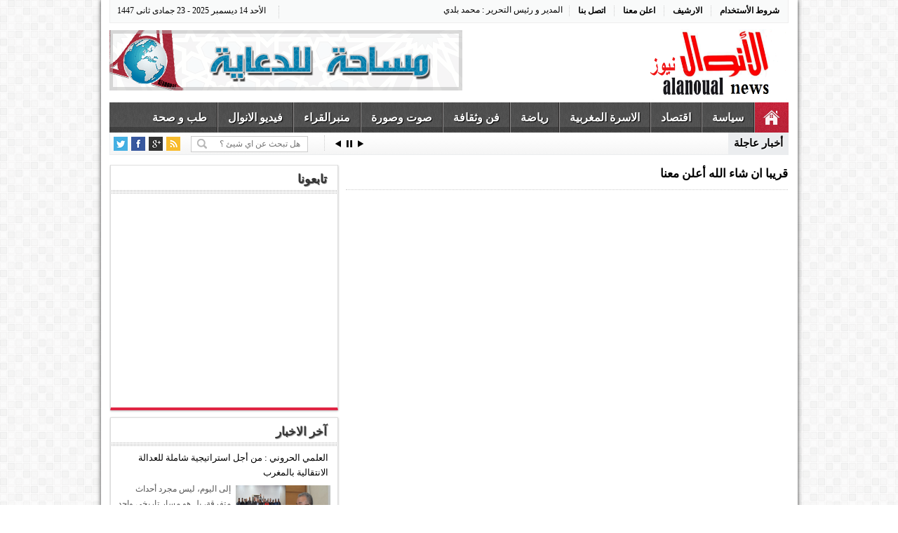

--- FILE ---
content_type: text/css
request_url: http://www.alanoualpresse.com/images/style.css
body_size: 16709
content:
/* http://meyerweb.com/eric/tools/css/reset/ 
   v2.0 | 20110126
   License: none (public domain)
*/

html, body, div, span, applet, object, iframe,
h1, h2, h3, h4, h5, h6, p, blockquote, pre,
a, abbr, acronym, address, big, cite, code,
del, dfn, em, img, ins, kbd, q, s, samp,
small, strike, strong, sub, sup, tt, var,
b, u, i, center,
dl, dt, dd, ol, ul, li,
fieldset, form, label, legend,
table, caption, tbody, tfoot, thead, tr, th, td,
article, aside, canvas, details, embed, 
figure, figcaption, footer, header, hgroup, 
menu, nav, output, ruby, section, summary,
time, mark, audio, video {
	margin: 0;
	padding: 0;
	border: 0;
	font-size: 100%;
	font: inherit;
	vertical-align: baseline;
}
/* HTML5 display-role reset for older browsers */
article, aside, details, figcaption, figure, 
footer, header, hgroup, menu, nav, section {
	display: block;
}
body {
	line-height: 1;
	direction:rtl;
}
ol, ul {
	list-style: none;
}
blockquote, q {
	quotes: none;
}
blockquote:before, blockquote:after,
q:before, q:after {
	content: '';
	content: none;
}
table {
	border-collapse: collapse;
	border-spacing: 0;
}

/* Alanoualpresse CSS */

body{color:#000;margin:0;padding:0 auto;}
html{overflow-x:hidden;}
img{border-style:none;}
blockquote{background:#f9f9f9;border-right:4px solid #999aaa;margin:10px;padding:10px 32px;}
a img{border:none;}
img a{border:none;}

.clear {clear:both;}
.clearfix:after {
	content: ".";
	display: block;
	clear: both;
	visibility: hidden;
	line-height: 0;
	height: 0;
}
 
.clearfix {
	display: inline-block;
}
 
html[xmlns] .clearfix {
	display: block;
}
 
* html .clearfix {
	height: 1%;
}
#twtr-widget-1 .twtr-bd, #twtr-widget-1 .twtr-timeline i a, #twtr-widget-1 .twtr-bd p {text-align:right !important;}
div.uiBoxWhite{border:none !important;}


.container{width:991px;min-height:1000px;margin:0 auto;}
.body-container{z-index:1;}

.content-style1{position:relative;z-index:1;height:100%;}
.content-style1-right{float:right;}
.content-style1-right-1{float:right;width:300px;}
.content-style1-right-2{float:right;width:470px;}
.content-style1-left{float:left;width:180px;}
.content-style1-widgets{float:right;margin:0 0 10px;}

/*
	==============================================================
						تنسيقات خاصة بالجداول
			           المرجوا الحذر عند التعديل
	==============================================================
*/
table {
    overflow:hidden;
    border:1px solid #d3d3d3;
    background:#fefefe;
    width:90%;
    margin:2% auto 0;
    -moz-border-radius:5px; /* FF1+ */
    -webkit-border-radius:5px; /* Saf3-4 */
    border-radius:5px;
    -moz-box-shadow: 0 0 4px rgba(0, 0, 0, 0.2);
    -webkit-box-shadow: 0 0 4px rgba(0, 0, 0, 0.2);
}
th, td {padding:18px 28px 18px; text-align:center; }
th {padding-top:22px; text-shadow: 1px 1px 1px #fff; background:#e8eaeb;}
td {border-top:1px solid #e0e0e0; border-right:1px solid #e0e0e0;}
tr.odd-row td {background:#f6f6f6;}
td.first, th.first {text-align:right}
td.last {border-right:none;}
td {background:-moz-linear-gradient(100% 25% 90deg, #fefefe, #f9f9f9);background:-webkit-gradient(linear, 0% 0%, 0% 25%, from(#f9f9f9), to(#fefefe));}
tr.odd-row td {background: -moz-linear-gradient(100% 25% 90deg, #f6f6f6, #f1f1f1);background: -webkit-gradient(linear, 0% 0%, 0% 25%, from(#f1f1f1), to(#f6f6f6));}
th {background:-moz-linear-gradient(100% 20% 90deg, #e8eaeb, #ededed);background: -webkit-gradient(linear, 0% 0%, 0% 20%, from(#ededed), to(#e8eaeb));}
tr:first-child th.first {-moz-border-radius-topleft:5px;-webkit-border-top-left-radius:5px;}
tr:first-child th.last {-moz-border-radius-topright:5px;-webkit-border-top-right-radius:5px;}
tr:last-child td.first {-moz-border-radius-bottomleft:5px;-webkit-border-bottom-left-radius:5px; }
tr:last-child td.last {-moz-border-radius-bottomright:5px;-webkit-border-bottom-right-radius:5px; }
/*
	==============================================================
				          Header : الترويسة 
		تنسيقات خاصة بالترويسة و الشعار واعلان بحجم 728/90 بيكسل
			           المرجوا الحذر عند التعديل
	==============================================================
*/
#header-wrapper{}
.header-top{height:32px;}
.header-top-nav{width:620px;float:right;}
.header-top-today{width:230px;text-align:left;float:left;margin:8px 10px;padding:1px 0 5px;}
.header{height:100px;}
.header-logo{float:right;width:221px;height:108px;}
.header-logo img{max-width:221px;z-index:-1;}
a.header-logo-link{width:221px;height:108px;display:block;overflow:hidden;margin:0;}
a.header-logo-link img{max-width:221px;}
.header-advert728x90{float:left;display:inline-block;overflow:hidden;height:100px;padding:5px 0 0;}

/*
	====================================================
				  Category Nav : القوائم
				Menu Nav SuperFish (jquery)
				تنسيق خاص بقائمة التصنيفات
				 المرجوا الحذر عند التعديل
	====================================================
*/
#menu-category {float:right;}
.menu-category{float:right;margin-bottom:1em;}
.menu-category a{text-decoration:none;}
.menu-category li:first-child{border-right:none;}
.menu-category li:last-child{border-left:none;}
.menu-category li li{border-right:none;border-left:none;min-width:160px !important;}
.menu-category li li:first-child{border-top:none;}
.menu-category li li:last-child{border-bottom:none;}
.menu-category li li li{border-right:none;border-left:none;min-width:160px !important;}
.menu-category li li li:first-child{border-top:none;}
.menu-category li li li:last-child{border-bottom:none;}

.menu-category,.menu-category *{list-style:none;margin:0;padding:0;}
.menu-category{line-height:1.0;}
.menu-category ul{position:absolute;top:-999em;width:10em;}
.menu-category ul li{width:100%;}
.menu-category li:hover{visibility:inherit;}
.menu-category li{float:right;position:relative;}
.menu-category a{display:block;position:relative;}
.menu-category li:hover ul,.menu-category li.sfHover ul{right:0;z-index:99;}
ul.menu-category li:hover li ul,ul.menu-category li.sfHover li ul{top:-999em;}
ul.menu-category li li:hover ul,ul.menu-category li li.sfHover ul{right:10em;top:0;}
ul.menu-category li li:hover li ul,ul.menu-category li li.sfHover li ul{top:-999em;}
ul.menu-category li li li:hover ul,ul.menu-category li li li.sfHover ul{right:10em;top:0;}
.menu-category a.sf-with-ul{padding-left:1.8em;min-width:1px;}
.sf-sub-indicator{position:absolute;display:block;left:.75em;top:1.05em;width:10px;height:10px;text-indent:-999em;overflow:hidden;}
a:focus > .sf-sub-indicator,a:hover > .sf-sub-indicator,a:active > .sf-sub-indicator,li:hover > a > .sf-sub-indicator,li.sfHover > a > .sf-sub-indicator{background-position:-10px -100px;}
.menu-category ul .sf-sub-indicator{background-position:-10px 0;}
.menu-category ul a > .sf-sub-indicator{background-position:0 0;}
.menu-category ul a:focus > .sf-sub-indicator,.menu-category ul a:hover > .sf-sub-indicator,.menu-category ul a:active > .sf-sub-indicator,.menu-category ul li:hover > a > .sf-sub-indicator,.menu-category ul li.sfHover > a > .sf-sub-indicator{background-position:-10px 0;}
.sf-shadow ul{background:url(images/shadow.png) no-repeat bottom left;-moz-border-radius-bottomleft:17px;-moz-border-radius-topright:17px;-webkit-border-top-left-radius:17px;-webkit-border-bottom-right-radius:17px;padding:0 0 9px 8px;}
.sf-shadow ul.sf-shadow-off{background:transparent;}

/*
	====================================================
				  TOP Nav : القوائم
				Menu Nav SuperFish (jquery)
	       تنسيق خاص بقائمة الصفحات اعلى الترويسة 
				 المرجوا الحذر عند التعديل
	====================================================
*/
.menu-pages{float:right;height:28px;margin:8px 0 0!important;}
.menu-pages a{text-decoration:none;padding:0 12px;}
.menu-pages li:last-child{border-left:none;}
.menu-pages li li a,.menu-pages li li li a{padding:8px 12px;}
.menu-pages li:hover,.menu-pages li.sfHover,.menu-pages a:focus,.menu-pages a:hover,.menu-pages a:active{outline:0;}
.menu-pages li li:hover,.menu-pages li li.sfHover,.menu-pages li li a:focus,.menu-pages li li a:hover,.menu-pages li a:active{outline:0;}

.menu-pages,.menu-pages *{list-style:none;margin:0;padding:0;}
.menu-pages{line-height:1.0;}
.menu-pages ul{position:absolute;top:-999em;width:10em;}
.menu-pages ul li{width:100%;}
.menu-pages li:hover{visibility:inherit;}
.menu-pages li{float:right;position:relative;}
.menu-pages a{display:block;position:relative;}
.menu-pages li:hover ul,.menu-pages li.sfHover ul{right:0;top:2.1em;z-index:99;}
ul.menu-pages li:hover li ul,ul.menu-pages li.sfHover li ul{top:-999em;}
ul.menu-pages li li:hover ul,ul.menu-pages li li.sfHover ul{right:10em;top:0;}
ul.menu-pages li li:hover li ul,ul.menu-pages li li.sfHover li ul{top:-999em;}
ul.menu-pages li li li:hover ul,ul.menu-pages li li li.sfHover ul{right:10em;top:0;}
.menu-pages a.sf-with-ul{padding-left:1.8em;min-width:1px;}
#superfish-3 .sf-sub-indicator{position:absolute;display:block;left:.75em;top:1.05em;width:10px;height:10px;text-indent:-999em;overflow:hidden;background:url(images/arrows-rtl-bb.png) no-repeat 0 -100px;}
#superfish-3 li li a > .sf-sub-indicator{top:.7em;background-position:-10px -100px;}
#superfish-3 a > .sf-sub-indicator{top:.3em;background-position:-10px -100px;}
#superfish-3 a:focus > .sf-sub-indicator,#superfish-3 a:hover > .sf-sub-indicator,#superfish-3 a:active > .sf-sub-indicator,#superfish-3 li:hover > a > .sf-sub-indicator,#superfish-3 li.sfHover > a > .sf-sub-indicator{background-position:0 -100px;}
.menu-pages ul #superfish-3 .sf-sub-indicator{background-position:-10px 0;}
.menu-pages ul a > #superfish-3 .sf-sub-indicator{background-position:0 0;}
.menu-pages ul a:focus > #superfish-3 .sf-sub-indicator,.menu-pages ul a:hover > #superfish-3 .sf-sub-indicator,.menu-pages ul a:active > #superfish-3 .sf-sub-indicator,.menu-pages ul li:hover > a > #superfish-3 .sf-sub-indicator,.menu-pages ul li.sfHover > a > #superfish-3 .sf-sub-indicator{background-position:-10px 0;}
#superfish-3 .sf-shadow ul{background:url(images/shadow.png) no-repeat bottom left;-moz-border-radius-bottomleft:17px;-moz-border-radius-topright:17px;-webkit-border-top-left-radius:17px;-webkit-border-bottom-right-radius:17px;padding:0 0 9px 8px;}
#superfish-3 .sf-shadow ul.sf-shadow-off{background:transparent;}
#superfish-3 {z-index:5;}

/*
	====================================================
            تنسيق خاص بشريط الاخبار المتحرك و 
	        البحث وايقونات المواقع الاجتماعية 
				 المرجوا الحذر عند التعديل
	====================================================
*/
.m-s-i-wrapper {float:right;height:30px;padding:0 0 1px;}
.Murquee-wrapper {display:inline-block;height:24px;width:615px;}
.search-icons-wrapper {float:left;width:305px;margin:4px 0 5px;}

/* Serach Form */
.search{float:left;}
.search input{width:130px;margin:1px 0 0;padding:3px 10px 4px 25px;}

/* Social Icons */
ul.social-nav { float: left; margin-right: 15px; }
.social-nav li { width: 20px; float: left; margin: 2px 0px 0px 5px;text-indent: -99999px; }
.social-nav li a { display: block; width: 20px; height: 20px;}
.social-nav li a.icon1 { background:url(images/twitter.png) no-repeat 0 0; }
.social-nav li a.icon2 { background:url(images/facebook.png) no-repeat 0 0; }
.social-nav li a.icon3 { background:url(images/google_plus.png) no-repeat 0 0; }
.social-nav li a.icon4 { background:url(images/rss.png) no-repeat 0 0; }


/* Murquee News bar */
#MurqueeNewsArea{float:right;height:26px;position:relative;width:650px;margin:0;}
#Murqueetitle{float:right;}
#murqueescrollArea{float:right;height:22px;width:470px;padding:4px 5px 0 0;}
#murqueescrollArea a{text-decoration:none;}
#murqueescrollArea a:hover{text-decoration:none;}
#murqueescrollArea img{vertical-align:middle;}
#murqueescrollArea marquee{height:21px;}
#MurqueeArrows{float:left;padding:8px 0 0;}

/*
	====================================================
                تنسيق خاص بالأخبار العاجلة 
	====================================================
*/
#ticker-area li {list-style: none outside none;padding: 0;text-decoration: none;}
#ticker-area a:hover {list-style: none outside none;padding: 0;text-decoration: none;}
#ticker-area li, #ticker-area ul {list-style: none outside none;padding: 0;}

.urgent{float:right;height:32px;position:relative;width:968px;margin:0 12px;padding:0;}
.urgenttxt{float:right;width:50px;margin:0;padding:4px 21px;}
.urgentnews{float:right;padding-right:10px;padding-top:8px;}
.close-notify{float:left;height:16px;text-decoration:none;text-indent:-9999px;width:16px;margin:0;padding:8px;}

/*
	===================================================================
		   تنسيقات لكلاسات افتراضية يتم ادراجها من الووردبريس 
		مثل التقويم وسحابة الاوسمة واتجاه الصور في التدوينة المنفردة ...
	===================================================================
*/
.alignleft{display:inline;float:left;}
img.alignleft{display:inline;float:left;}
.alignright{display:inline;float:right;}
img.alignright{display:inline;float:right;}
.aligncenter{clear:both;display:block;margin-left:auto;margin-right:auto;}
img.aligncenter{clear:both;display:block;margin-left:auto;margin-right:auto;}
.wp-caption{border:1px solid #ddd;text-align:center;background-color:#F7F7F7;margin:0;padding:0;}
.wp-caption img{border:0 none;margin:0;padding:5px!important;}
.wp-caption p.wp-caption-text{margin:0 !important;padding:0 4px 5px;text-align:center !important;}

#wp-calendar{width:100%;float:right;}
#wp-calendar caption{color:#333;font:700 15px arial;margin-bottom:5px;margin-top:5px;text-align:right;margin-right:5px;}
#wp-calendar thead{font-size:10px;}
#wp-calendar thead th{padding-bottom:10px;font-size:13px;}
#wp-calendar tbody{color:#aaa;}
#wp-calendar tbody td{background:#F5F5F5;border:1px solid #fff;text-align:center;transition:background .3s ease-in-out 0;padding:4px;}
#wp-calendar tbody td:hover{background:#fff;}
#wp-calendar tbody .pad{background:none;}
#wp-calendar tfoot #next{font-size:12px;text-align:right;}
#wp-calendar tfoot #prev{font-size:12px;padding-top:10px;}

.tagcloud a{background:#FFF;border:1px solid #eee;border-radius:3px 3px 3px 3px;color:#333;display:inline;float:right;text-decoration:none;margin:0 0 5px 5px;padding:1px 8px;}
.tagcloud a:hover{background:#47c;border:1px solid #fff;border-radius:3px 3px 3px 3px;color:#fff;display:inline;float:right;text-decoration:none;margin:0 0 5px 5px;padding:1px 8px;}

/*
	=================================================
		تنسيق خاص بالاعلانات الموجودة خارج محيط الموقع    
		;) المرجو الحذر عند التعديل على التنسيقات  
	=================================================
*/
.advert-out-left{left:50%;position:fixed;text-align:right;top:0;width:160px;margin:0 0 0 -657px;padding:0;
/*IE7 fix*/*position:absolute;*margin:0 632px 0 0;
/*IE6 fix*/_position:absolute;_margin:0 632px 0 0;
}
.advert-out-right{right:50%;position:fixed;text-align:left;top:0;width:160px;margin:0 -656px 0 0;padding:0;
/*IE7 fix*/*position:absolute;
/*IE6 fix*/_position:absolute;
}


/*
	=======================================================================
		تنسيق خاص باعلانات اسفل الترويسة بمقاس 728/90 بيكسل و 230/90 بيكسل    
				;) المرجو الحذر عند التعديل على التنسيقات  
	=======================================================================
*/
.advert-under-hedaer{display:block;height:100%;float:right;}
.advert-under-hedaer-right{float:right;width:728px;height:100%;}
.advert-under-hedaer-left{float:left;width:230px;height:100%;padding:0 0 0 2px;}
/*
	============================================================
		تنسيق خاص باعلانات اسفل الترويسة بمقاس 468/60 بيكسل    
				;) المرجو الحذر عند التعديل على التنسيقات  
	============================================================
*/
.advert-under-hedaer2{display:block;height:60px;float:right;}
.advert-under-hedaer2-right{float:right;height:60px;width:468px;}
.advert-under-hedaer2-left{float:left;width:468px;height:60px;}

/* 
	===========================================================================
	   كلاس بسيط لحذف السطر الاخير في اي قائمة مواضيع تحتوي على سطر نهاية كل موضوع
	===========================================================================
*/
.lastPost {border-bottom:medium none !important}

/* 
	===========================================================================
					B - Alanoualpresse : اعلانات بين التصنيفات
		تنسيقات خاصة بعرض الاعلانات بين التصنيفات في الصفحة الرئيسية
	===========================================================================
*/
.lastPost {border-bottom:medium none !important}
.adswarp{margin:0 0 8px;padding:0;}
.adswarp2{margin:5px 0;padding:0;}

/* 
	===========================================================================
		تنسيقات خاصة بالمربعات الجانبية الخاصة بعرض المواضيع من التصنيفات معينة
						مع تنسيقات لاشكال الاعناوين لتصنيفات
			------------------> طريقة العرض الاولى <------------------
						المرجو الحذر عند التعديل على التنسيقات
	===========================================================================
*/

/* new style for category posts container */
.module-category-container-small{
	
	width:470px;float:right;margin:0 0 10px;

	}
.module-category-title-small{width:470px;float:right;height:32px;}

/* title category style 1 */
.module-category-title-link-small-1{float:right;width:30%;margin:5px 0 0;padding:5px 10px 10px;}
.module-category-title-link-small-1 a{text-decoration:none;color:#fff;padding:5px 10px;}

/* title category style 2 */
.module-category-title-link-small-2{background:#FFF;float:right;width:30%;margin:5px 20px 0 0;padding:5px 10px 10px;}
.module-category-title-link-small-2 a{text-decoration:none;color:#000;padding:5px 10px;}

/* link more posts from category style 1 */
.module-category-more-small-1{float:left;width:80px;font:700 20px arial;text-align:left;margin:6px 0 0 5px;}
.module-category-more-small-1 a{text-decoration:none;color:#000;}

/* link more posts from category style 2 */
.module-category-more-small-2{float:left;width:80px;font:700 20px arial;text-align:left;margin:4px 0 0 10px;}
.module-category-more-small-2 a{text-decoration:none;color:#fff;}

.module-category-entry-small{
	/*background:#EBEDEF;*/
	background: #EBEDEF;

	}
.module-category-content-small-1{width:460px;background:#FFF;float:right;margin:5px;}
.module-category-content-small-2{width:460px;background:#FFF;margin:0 5px 5px;}

/* 
	===========================================================================
		تنسيق خاص بالموديل 10 لعرض المواضيع من التصنيفات (الصفحة الرئيسية )  فقط
		                   A - Alanoualpresse : موديل 10
					المرجو الحذر عند التعديل على التنسيقات
	===========================================================================
*/
.post-module-10{display:inline;overflow:hidden;}
.post-module-10-div{border-bottom:1px dotted #ddd;}
.post-module-10 div{line-height:21px!important;text-align:right;color:#333;margin:0 5px 3px;}
.post-module-10 h1{text-align:right;color:#000!important;margin:8px 8px 3px 0;}
.post-module-10 h1 a{color:#000!important;text-decoration:none;}
.post-module-10 img{height:83px;width:155px;}
.post-module-10-img-float-right{float:right;margin:5px 5px 0 0;}
.post-module-10-img-float-left{float:left;margin:5px 0 0 5px;}
.post-module-10-content{width:280px;float:right;}
.post-module-10-ic-warp{height:85px;overflow:hidden;float:right;width:450px;position:relative;margin:0 0 3px!important;padding:0 0 3px;}
.post-module-10-meta-r{color:#fff!important;clear:both;position:absolute;background:url(images/bgTransparent.png) repeat scroll 0 0 transparent;width:110px!important;top:58px!important;margin:3px 5px 0 0 !important;padding:3px 5px!important;}
.post-module-10-meta-l{color:#fff!important;float:right;clear:both;position:absolute;background:url(images/bgTransparent.png) repeat scroll 0 0 transparent;width:110px!important;top:58px!important;left:35px;margin:3px 0 0 5px !important;padding:3px 5px!important;}

/* 
	===========================================================================
		تنسيق خاص بالموديل 11 لعرض المواضيع من التصنيفات (الصفحة الرئيسية )  فقط
							A - Alanoualpresse : موديل 11
						المرجو الحذر عند التعديل على التنسيقات
	===========================================================================
*/
.post-module-11{display:block;overflow:hidden;float:right;margin:10px 11px 0 0;}
.post-module-11-content{float:right;height:154px;width:135px;position:relative;margin:0 6px;}
.post-module-11-content img{width:135px;float:right;height:80px;margin:0;}
.post-module-11-meta{color:#fff;clear:both;position:absolute;background:url(images/bgTransparent.png) repeat scroll 0 0 transparent;width:110px;top:52px;margin:3px 0 0;padding:6px 5px;}
a.post-module-11-content-link{color:#333;float:right;text-align:center;text-decoration:none;margin:3px 0 0;padding:0 4px;}

/* 
	===========================================================================
		تنسيق خاص بالموديل 12 لعرض المواضيع من التصنيفات (الصفحة الرئيسية )  فقط
							A - Alanoualpresse : موديل 12
						المرجو الحذر عند التعديل على التنسيقات
	===========================================================================
*/
.post-module-12{float:right;padding:10px 0 0;}
.post-module-12-right{float:right;height:255px;overflow:hidden;width:213px;position:relative;margin:0 10px 0 0;}
.post-module-12-right a img{float:right;margin:0;padding:0;}
.post-module-12-right img{width:205px;float:right;height:175px;}
.post-module-12-right a{float:right;text-decoration:none;color:#000;}
.post-module-12-right-content{float:right;color:#333;margin:5px 3px 0;}
.post-module-12-right-link{width:200px;padding:5px 0 0;}
.post-module-12-right-meta{color:#fff;clear:both;position:absolute;background:url(images/bgTransparent.png) repeat scroll 0 0 transparent;width:170px;top:143px;margin:3px 0 0;padding:8px 5px;}
.post-module-12-left{border-right:1px dotted #DDD;float:left;width:225px;padding:0 8px 0 0;}
.post-module-12-left-div{border-bottom:1px dotted #DDD;float:right;width:225px;margin:0 0 4px;padding:0 0 5px;}
.post-module-12-left-img{float:right;}
.post-module-12-left-img a img{width:70px;height:50px;}
.post-module-12-left-link{float:left;text-align:right;width:145px;margin:0 5px 0 0;}
.post-module-12-left-link a{text-decoration:none;color:#333;}



/* 
	===========================================================================
		تنسيقات خاصة بالمربعات الجانبية الخاصة بعرض المواضيع من التصنيفات معينة
						مع تنسيقات لاشكال الاعناوين لتصنيفات
			------------------> طريقة العرض الثانية <------------------
						المرجو الحذر عند التعديل على التنسيقات
	===========================================================================
*/
.module-category-container-large{width:630px;float:right;margin:0 0 10px;}
.module-category-title-large{width:632px;float:right;height:32px;}
.module-category-title-bg-large{background:url(images/menu.jpg) repeat-x 0 3px transparent;}

/* title category style 1 */
.module-category-title-link-large-1{float:right;width:30%;margin:5px 0 0;padding:5px 10px 10px;}
.module-category-title-link-large-1 a{text-decoration:none;color:#fff;padding:5px 10px;}


/* title category style 2 */
.module-category-title-link-large-2{background:#FFF;float:right;width:140px;min-width:140px;max-width:40%;margin:5px 20px 0 0;padding:5px 10px 10px;}
.module-category-title-link-large-2 a{text-decoration:none;color:#000;padding:5px 10px;}

/* link + posts from category style 1 */
.module-category-more-large-1{float:left;width:140px;font:700 20px arial;text-align:left;margin:7px 0 0;}
.module-category-more-large-1 a{text-decoration:none;}

/* link + posts from category style 2 */
.module-category-more-large-2{float:left;width:140px;font:700 20px arial;text-align:left;margin:4px 0 0 10px;}
.module-category-more-large-2 a{text-decoration:none;color:#fff;}


.module-category-entry-large{width:630px;float:right;}
.module-category-content-large-1{width:620px;background:#FFF;float:right;margin:5px;}
.module-category-content-large-2{width:620px;background:#FFF;float:right;margin:0 5px 5px;}

/* 
	===========================================================================
		تنسيق خاص بالموديل 1 لعرض المواضيع من التصنيفات (الصفحة الرئيسية )  فقط
								A - Alanoualpresse : موديل 1
						المرجو الحذر عند التعديل على التنسيقات
	===========================================================================
*/
.post-module-1{overflow:hidden;padding:10px 0 0;}
.post-module-1 h1{color:#000;margin:0 12px 0 0;}
.post-module-1 h1 a{color:#000;text-decoration:none;}
.post-module-1-img-content{float:right;height:140px;overflow:hidden;width:600px;position:relative;margin:5px 10px 0;}
.post-module-1 img{float:right;height:130px;width:265px;margin:5px 0 0;}
.post-module-1-div{float:left;text-align:justify;width:318px;margin:0 5px;}
.post-module-1-meta{color:#fff;text-align:right;float:right;clear:both;position:absolute;background:url(images/bgTransparent.png) repeat scroll 0 0 transparent;width:210px;top:102px;right:0px;margin:3px 0 0;padding:8px 5px;}

.post-module-1-list-border{border-bottom:1px dotted #D5D5D5;clear:both;float:right;width:600px;margin:5px 10px 0;}
.post-module-1-list{float:right;width:600px;margin:5px 10px 10px;padding:0;}
.post-module-1-list-column{float:right;height:139px;width:140px;position:relative;margin:0;padding:5px 5px 0!important;}
.post-module-1-list-column a{color:#000;float:right;text-align:center;text-decoration:none;}
.post-module-1-list-column a img{height:85px;width:140px;margin:0 0 3px;}
.post-module-1-meta-list{color:#fff;text-align:right;float:right;clear:both;position:absolute;background:url(images/bgTransparent.png) repeat scroll 0 0 transparent;width:110px;top:62px;margin:3px 0 0;padding:6px 5px;}

/* 
	===========================================================================
		تنسيق خاص بالموديل 2 لعرض المواضيع من التصنيفات (الصفحة الرئيسية )  فقط
								A - Alanoualpresse : موديل 2
						المرجو الحذر عند التعديل على التنسيقات
	===========================================================================
*/
.post-module-2-container{float:right;width:620px;padding:10px 0 5px;}
.post-module-2{width:280px;height:240px;float:right;overflow:hidden;border-left:1px dotted #DDD;position:relative;padding:0 13px 0 12px;}
.post-module-2 img{height:180px;width:280px;float:right;margin:5px 0 0;}
.post-module-2 h1{float:right;margin:5px 0 0;}
.post-module-2 h1 a{color:#000;text-decoration:none;}

ul.list-post-module-2{float:right;overflow:hidden;text-align:right;width:295px;margin:0 10px 0 0;padding:0;}
ul.list-post-module-2 li{color:#CCC;list-style:square outside none;border-bottom:1px dotted #DDD;float:right;width:290px;margin:0 15px 5px 0;padding:0 0 3px;}
ul.list-post-module-2 li a{color:#222;text-decoration:none;}
.post-module-2-meta{color:#fff;text-align:right;float:right;clear:both;position:absolute;background:url(images/bgTransparent.png) repeat scroll 0 0 transparent;width:200px;top:152px;margin:3px 0 0;padding:8px 5px;}

/* 
	===========================================================================
		تنسيق خاص بالموديل 3 لعرض المواضيع من التصنيفات (الصفحة الرئيسية )  فقط
							A - Alanoualpresse : موديل 3
						المرجو الحذر عند التعديل على التنسيقات
	===========================================================================
*/

.post-module-3{float:right;width:600px;margin:5px 10px;padding:0 0 5px;}
.post-module-3-border{width:600px;border-bottom:1px solid #eee;margin:5px 0 0;}
.post-module-3-column{float:right;height:240px;width:190px;position:relative;overflow:hidden;margin:0 5px 5px;padding:5px 0 0!important;}
.post-module-3-column a{color:#000;float:right;text-align:right;text-decoration:none;width:190px;}
.post-module-3-column-border{border-bottom:1px dotted #DDD;clear:both;width:180px;float:right;margin:0 5px 5px;}
.post-module-3-column-link{min-height:40px;}
.post-module-3-column a img{height:110px;width:190px;margin:0 0 5px;}
.post-module-3-content{color:#555;}
.post-module-3-meta{color:#fff;text-align:right;float:right;clear:both;position:absolute;background:url(images/bgTransparent.png) repeat scroll 0 0 transparent;width:130px;top:86px;margin:3px 0 0;padding:6px 5px;}

.post-module-3b-right{width:310px;float:right;border-left:1px solid #eee;margin:0 0 10px;padding:0 5px;}
.post-module-3b{clear:both;width:315px;margin:0 5px;}
.post-module-3b-link-img{float:right;margin:5px 0 0;}
.post-module-3b img{float:right;height:71px;width:120px;margin:0 5px 0 0;}
.post-module-3b-link{display:block;float:right;text-align:right;width:300px;color:#000;text-decoration:none;margin:0;padding:5px;}
.post-module-3b span{color:#505050;float:right;text-align:right;width:165px;margin:0 10px 0 0;padding:0;}
.post-module-3b-div-warp{height:75px;width:305px;overflow:hidden;float:right;position:relative;margin:0 0 5px;}
.post-module-3b-div-meta{color:#fff;text-align:right;float:right;clear:both;position:absolute;background:url(images/bgTransparent.png) repeat scroll 0 0 transparent;width:85px;top:47px;right:5px;margin:3px 0 0;padding:6px 5px;}

.post-module-3b-left{width:270px;float:right;margin:0 20px 0 0;}
div.post-module-3b-left ul{margin:0 0 5px;padding:0 0 7px;}
div.post-module-3b-left ul li{border-bottom:1px dotted #DDD;color:#CCC;list-style:square outside none;padding:4px 0;}
div.post-module-3b-left ul li a{color:#000;text-decoration:none;}

/* 
	===========================================================================
		تنسيق خاص بالموديل 4 لعرض المواضيع من التصنيفات (الصفحة الرئيسية )  فقط
								A - Alanoualpresse : موديل 4
						المرجو الحذر عند التعديل على التنسيقات
	===========================================================================
*/
.post-module-4-container{float:right;width:620px;padding:10px 0 5px;}

.post-module-4-right{border-left:1px dotted #DDD;float:right;height:345px;overflow:hidden;position:relative;width:280px;padding:0 13px 0 12px;}
.post-module-4-right img{height:180px;width:280px;float:right;margin:5px 0 0;}
.post-module-4-right h1{float:right;margin:5px 0 0;}
.post-module-4-right h1 a{color:#000;text-decoration:none;}
.post-module-4-right-content{color:#555;text-align:justify;}
.post-module-4-right-meta{color:#fff;text-align:right;float:right;clear:both;position:absolute;background:url(images/bgTransparent.png) repeat scroll 0 0 transparent;width:200px;top:152px;margin:3px 0 0;padding:8px 5px;}

.post-module-4-left{float:right;overflow:hidden;text-align:right;width:295px;margin:0 10px 0 0;padding:0;}
.post-module-4-left h3{float:right;margin:5px 0;}
.post-module-4-left h3 a{color:#000;text-decoration:none;}
a.post-module-4-left-img{text-decoration:none;color:#000;}
a.post-module-4-left-img img{float:left;width:75px;height:55px;margin:5px 0 0;}
.post-module-4-left span{float:right;width:215px;color:#555;text-align:right;}
.post-module-4-left-warp{border-bottom:1px dotted #ddd;margin:0 0 5px;padding:0 0 5px;}
.post-module-4-left-ic{height:60px;overflow:hidden;float:right;width:295px;}
.post-module-4-left-meta{color:#555;float:right;margin:5px 0 0;}
.post-module-4-left-meta a{text-decoration:none;}

/* 
	===========================================================================
		تنسيق خاص بالموديل 5 لعرض المواضيع من التصنيفات (الصفحة الرئيسية )  فقط
								A - Alanoualpresse : موديل 5
						المرجو الحذر عند التعديل على التنسيقات
	===========================================================================
*/
.post-module-5-container{float:right;width:620px;padding:10px 0 5px;}

.post-module-5-right-warp{border-left:1px dotted #DDD;float:right;overflow:hidden;width:280px;padding:0 13px 0 12px;}
.post-module-5-right{float:right;height:268px;overflow:hidden;position:relative;}
.post-module-5-right img{height:140px;width:280px;float:right;margin:5px 0 0;}
.post-module-5-right h1{float:right;margin:5px 0 0;}
.post-module-5-right h1 a{color:#000;text-decoration:none;}
.post-module-5-right-content{color:#555;text-align:justify;}
.post-module-5-right-meta{color:#fff;text-align:right;float:right;clear:both;position:absolute;background:url(images/bgTransparent.png) repeat scroll 0 0 transparent;width:200px;top:112px;margin:3px 0 0;padding:8px 5px;}

.post-module-5-small{float:right;overflow:hidden;text-align:right;}
.post-module-5-small h3{float:right;margin:5px 0;}
.post-module-5-small h3 a{color:#000;text-decoration:none;}
a.post-module-5-small-img{text-decoration:none;color:#000;}
a.post-module-5-small-img img{float:right;width:85px;height:65px;margin:5px 0 0 5px;}
.post-module-5-small span{float:right;width:190px;color:#555;text-align:right;}
.post-module-5-small-warp{border-top:1px dotted #ddd;margin:5px 0;padding:5px 0;}
.post-module-5-small-ic{height:80px;overflow:hidden;float:right;width:280px;}
.post-module-5-small-meta{color:#555;float:right;margin:5px 0 0;}
.post-module-5-small-meta a{text-decoration:none;}

.post-module-5-left{float:right;overflow:hidden;text-align:right;width:295px;margin:0 10px 0 0;padding:0;}
.post-module-5-left-div{border-bottom:1px dotted #ddd;width:295px;margin:0 0 3px;padding:5px 0;}
.post-module-5-left-image{float:right;}
.post-module-5-left-image img{width:80px;height:55px;}
.post-module-5-left-details{float:right;width:200px;text-align:right;margin:0 10px 0 0;}
.post-module-5-left-details a{color:#000;text-decoration:none;float:right;}
.post-module-5-left-meta{color:#c1c1c1;float:right;margin:2px 0 0;}

/* 
	===========================================================================
			تنسيق خاص بالمربع الجانبي 6 الخاص بعرض المواضيع من تصنيف معين
						مع تنسيقات لاشكال الاعناوين لتصنيفات
							A - Alanoualpresse : موديل 6
			------------------> طريقة العرض الثانية <------------------
						المرجو الحذر عند التعديل على التنسيقات
	===========================================================================
*/

.module-category-container-2column{width:310px;margin:0 0 10px;}
.module-category-title-2column{width:310px;float:right;height:32px;}

/* title category style 1 */
.module-category-title-link-2column-1{float:right;width:50%;margin:5px 0 0;padding:5px 10px 10px;}
.module-category-title-link-2column-1 a{text-decoration:none;color:#fff;padding:5px 10px;}


/* title category style 2 */
.module-category-title-link-2column-2{background:#FFF;float:right;width:140px;min-width:140px;max-width:40%;margin:5px 20px 0 0;padding:5px 10px 10px;}
.module-category-title-link-2column-2 a{text-decoration:none;color:#000;padding:5px 10px;}


/* link + posts from category style 1 */
.module-category-more-2column-1{float:left;width:20px;font:700 20px arial;text-align:left;margin:7px 0 0;}
.module-category-more-2column-1 a{text-decoration:none;color:#47c;}


/* link + posts from category style 2 */
.module-category-more-2column-2{float:left;width:20px;font:700 20px arial;text-align:left;margin:4px 0 0 10px;}
.module-category-more-2column-2 a{text-decoration:none;}


.module-category-entry-2column{width:310px;float:right;}
.module-category-content-2column-1{width:300px;background:#FFF;float:right;margin:5px;}
.module-category-content-2column-2{width:300px;background:#FFF;float:right;margin:0 5px 5px;}

.post-module-6-warp{float:right;width:280px;padding:5px 10px;}

.post-module-6{float:right;height:250px;overflow:hidden;position:relative;padding:0 0 5px;}
.post-module-6 img{height:140px;width:280px;float:right;margin:5px 0 0;}
.post-module-6 h1{float:right;margin:5px 0;}
.post-module-6 h1 a{color:#000;text-decoration:none;}
.post-module-6-content{color:#555;text-align:justify;}
.post-module-6-meta{color:#fff;text-align:right;float:right;clear:both;position:absolute;background:url(images/bgTransparent.png) repeat scroll 0 0 transparent;width:200px;top:112px;margin:3px 0 0;padding:8px 5px;}

div.post-module-6-list{border-top:1px dotted #ddd;width:280px;margin:10px 0 0;padding:0;}
div.post-module-6-list ul{margin:0 15px 0 0;padding:0 0 7px;}
div.post-module-6-list ul li{border-bottom:1px dotted #DDD;color:#CCC;list-style:square outside none;padding:4px 0;}
div.post-module-6-list ul li a{color:#000;text-decoration:none;}

/* 
	===========================================================================
			تنسيق خاص بالمربع الجانبي 7 الخاص بعرض المواضيع من تصنيف معين
						مع تنسيقات لاشكال الاعناوين لتصنيفات
								A - Alanoualpresse : موديل 7
						  only module 7 (jquery ui tabs)
			------------------> طريقة العرض الثانية <------------------
						المرجو الحذر عند التعديل على التنسيقات
	===========================================================================
*/

#module-category-container-tabs-first, #module-category-container-tabs-second ,
#module-category-container-tabs-third ,#module-category-container-tabs-fourth ,
#module-category-container-tabs-fifth {width:630px;margin:0 0 10px;float:right;}

/* title category style 1 */
ul.module-category-title-tabs-1{float:right;height:32px;width:630px;}
.module-category-title-tabs-1 li{display:inline;float:right;list-style:none outside none;margin:0;}
.module-category-title-tabs-1 li a{border-bottom:medium none;float:right;text-decoration:none;margin:2px 0 0 2px;padding:6px 14px 4px;}
.module-category-title-tabs-1 li a:hover{text-decoration:none;}
.module-category-title-tabs-1 li a:active{text-decoration:none;}
.module-category-title-tabs-1 li.ui-tabs-selected a{text-decoration:none;}

/* title category style 2 */
ul.module-category-title-tabs-2{float:right;height:32px;width:630px;}
.module-category-title-tabs-2 li{float:right;list-style:none outside none;margin:0;}
.module-category-title-tabs-2 li a{float:right;text-decoration:none;margin:5px 10px 0 0;padding:4px 18px 5px;}
.module-category-title-tabs-2 li a:hover{text-decoration:none;}
.module-category-title-tabs-2 li a:active{text-decoration:none;}
.module-category-title-tabs-2 li.ui-tabs-selected a{text-decoration:none;}

.ui-tabs-hide {display: none;}

.module-category-entry-tabs{background:#EBEDEF;width:630px;float:right;}
.module-category-content-tabs-1{width:620px;background:#FFF;float:right;margin:5px;}
.module-category-content-tabs-2{width:620px;background:#FFF;float:right;margin:0 5px 5px;}


.post-module-7-container {float: right;padding: 10px 0 5px;width: 611px;}

.post-module-7{width:280px;height:210px;float:right;overflow:hidden;border-left:1px dotted #DDD;position:relative;padding:0 13px 0 12px;}
.post-module-7 h3{float:right;margin:0 0 5px;}
.post-module-7 h3 a{color:#000;text-decoration:none;}
a.post-module-7-img{text-decoration:none;color:#000;}
a.post-module-7-img img{float:right;width:85px;height:65px;margin:5px 0 0 5px;}
.post-module-7 span{float:left;width:185px;color:#555;text-align:right;margin:0;}
.post-module-7-warp{border-bottom:1px dotted #ddd;margin:0 0 5px;padding:0 0 5px;}
.post-module-7-ic{height:75px;overflow:hidden;float:right;width:280px;}
.post-module-7-meta{color:#555;float:right;margin:5px 0 0;}
.post-module-7-meta a{text-decoration:none;color:#47c;}

ul.list-post-module-7{float:right;overflow:hidden;text-align:right;width:295px;margin:0 10px 0 0;padding:0;}
ul.list-post-module-7 li{color:#CCC;list-style:square outside none;border-bottom:1px dotted #DDD;float:right;width:290px;margin:0 15px 5px 0;padding:0 0 3px;}
ul.list-post-module-7 li a{color:#222;text-decoration:none;}

/* 
	===========================================================================
			تنسيق خاص بالمربع الجانبي 8 الخاص بعرض المواضيع من تصنيف معين
							A - Alanoualpresse : موديل 8
						only module 8 (jquery carousel)
			------------------> طريقة العرض الثانية <------------------
						المرجو الحذر عند التعديل على التنسيقات
	===========================================================================
*/
.carousel-wrap{width:600px!important;height:160px;margin:20px 10px 10px;}

.carousel{width:550px!important;visibility:hidden;left:-5000px;height:160px;text-align:center;margin:0 auto!important;padding:0;}
.carousel li{position:relative;height:180px!important;display:inline;width:130px;float:right;margin:0 4px 0 0;padding:0 0 0 3px;}
a.carousel-link-title{color:#000;text-decoration:none;width:118px;float:right;height:56px;text-align:right;border-bottom:1px solid #EBEDEF;border-left:1px solid #EBEDEF;border-right:1px solid #EBEDEF;padding:5px;}
a.carousel-img{color:#000;text-decoration:none;}
a.carousel-img img{clear:both;height:85px;width:130px;float:right;margin:0;padding:0;}
.carousel-meta{color:#fff;text-align:right;float:right;clear:both;position:absolute;background:url(images/bgTransparent.png) repeat scroll 0 0 transparent;width:100px;top:57px;margin:3px 0 0;padding:6px 5px;}

span.carousel-prev{border:1px solid #EBEDEF;color:#FFF;height:150px;text-decoration:none;width:22px;background:url(images/carouselLeftLarge.png) no-repeat scroll 50% 50% transparent;display:block;float:left!important;}
span.carousel-next{border:1px solid #EBEDEF;color:#FFF;height:150px;text-decoration:none;width:22px;background:url(images/carouselRightLarge.png) no-repeat scroll 50% 50% transparent;display:block;float:right;}
span.carousel-prev:hover{background:url(images/carouselLeftLarge.png) no-repeat scroll 50% 50% #EBEDEF;}
span.carousel-next:hover{background:url(images/carouselRightLarge.png) no-repeat scroll 50% 50% #EBEDEF;}
span.disabled{background-color:#EBEDEF;}

/* 
	===========================================================================
			تنسيق خاص بالمربع الجانبي 9 الخاص بعرض المواضيع من تصنيف معين
							    A - Alanoualpresse : موديل 9
							only module 9 video just youtube
			------------------> طريقة العرض الثانية <------------------
						المرجو الحذر عند التعديل على التنسيقات
	===========================================================================
*/
.post-module-9-wrap{float:right;width:620px;margin:10px 10px 0;padding:0;}

.post-module-9-left{float:right;width:320px;margin:0;padding:0;}

.post-module-9-right{float:right;width:280px;margin:0 5px 0 0;padding:0;}
.post-module-9-right-div{float:right;width:130px;margin:0 5px 5px;padding:0 0 5px;}
.post-module-9-right-image{float:right;}
.post-module-9-right-image a{float:right;position:relative;}
.post-module-9-right-image img{height:70px;width:130px;}
.post-module-9-right-details{background:#F8F8F8;border:1px solid #EEE;float:right;height:45px;text-align:right;width:118px;padding:0 5px 5px;}
.post-module-9-right-details a{color:#000;float:right;text-align:right;text-decoration:none;}
.post-module-9-right-image a span.play-small{background:url(images/pv21.png) no-repeat scroll 0 0 transparent;cursor:pointer;display:block;height:22px;left:1px;position:absolute;top:47px;width:30px;}


/*
	============================================
		تنسيقات عامة بالنسبة للقوائم الجانبية 
					SideBar
	============================================
*/
.sidebar{float:right;width:325px;overflow:hidden;}
.sidebar ul{margin:5px 3px 10px 0;padding:0 5px 0 0;}
.sidebar li{list-style:square outside none;color:#ccc;line-height:19px;margin:0 10px 5px 0;padding:0;}
.sidebar li a{text-decoration:none;color:#000;background:none!important;}
.sidebar li a:hover{text-decoration:none;background:none!important;}
.sidebar a{text-decoration:none;color:#000;}
.sidebar a:hover{text-decoration:none;}

.sidebar p {margin:5px; padding:0 5px;float:right;font:400 12px/22px tahoma;}
ol.list-posts-video p {margin:5px; padding:0;float:right;font:400 12px/22px tahoma;}
.content-style1-right-1 p{margin:5px; padding:0 2px;float:right;font:400 12px/22px tahoma;}

/*
	==============================================================================
		تنسيقات عامة بالنسبة للمربعات الجانبية المستعملة في القوائم الجانبية العادية
	==============================================================================
*/
.widgets-wrapper{padding:0;}
.widgets-wrapper a{text-decoration:none;}
.widgets-wrapper h2{height:40px;padding:0 15px 0 0;}
.widgets-wrapper h2 a{text-decoration:none;}
.widgets-content{float:right;margin:0 5px 5px;}
.widgets-content .subscribe-txt{float:rigth;margin:10px 5px 0;}

/*
	====================================================================
		تنسيقات عامة بالنسبة للمربعات الجانبية المستعملة في قائمة 24 ساعة
	====================================================================
*/
.widgets-wrapper-2{float:right;width:300px;padding:0;}
.widgets-wrapper-2 h2{height:42px;padding:0 15px 0 0;}
.widgets-wrapper-2 h2 a{text-decoration:none;}
.widgets-content-2{float:right;width:290px;margin:0 5px 5px;}
.widgets-content-2 .subscribe-txt{float:rigth;margin:10px 5px 0;}

/*
	=================================================================================
		تنسيقات عامة بالنسبة للاضافات الخارجية او المربعات الجانبية الافتراضية لووردبريس
	=================================================================================
*/
.widgets-wrapper-plugins{float:right;padding:0;}
.widgets-wrapper-plugins a{text-decoration:none;}
.widgets-wrapper-plugins h2{height:32px;padding:0 15px 0 0;}
.widgets-wrapper-plugins h2 a{text-decoration:none;}
.widgets-content-plugins{float:right;width:305px;margin:0 5px 5px;padding:5px;}
.widgets-content-plugins p {float:rigth;margin:10px 5px 0;}

/*
	=======================================
			تنسيق خاص بالمربع الجانبي
		*** C - Alanoualpresse : صورة اليوم ****
	   الادراج في القوائم الجانبية العادية
	=======================================
*/
.sora {position:relative;}
.sora-link {position:absolute;bottom:5px;right:5px;}
.sora, .sora .sora-image, .sora .sora-link {display:block;margin:0;padding:0;}
.sora .sora-image img {width:305px;height:230px;float:right;padding:5px;}
.sora .sora-link {background:url("images/bgTransparent.png") repeat scroll 0 0 transparent;}
.sora .sora-link  a {color: #FFFFFF;display: inline-block;padding:10px;text-align: right;text-decoration: none;width:285px;}
.sora .sora-link  a:hover {text-decoration:none;}

/*
	=======================================
			تنسيق خاص بالمربع الجانبي
		*** C - Alanoualpresse : صورة اليوم ****
		  الادراج في قائمة 24 ساعة فقط
	=======================================
*/
.sora2 {position:relative;float:right;}
.sora-link2 {position:absolute;bottom:5px;right:5px;}
.sora2, .sora2 .sora-image2, .sora2 .sora-link2 {display:block;margin:0;padding:0;}
.sora2 .sora-image2 img {width:280px;height:220px;float:right;padding:5px;}
.sora2 .sora-link2 {background:url("images/bgTransparent.png") repeat scroll 0 0 transparent;}
.sora2 .sora-link2:hover {background:#1788DC;}
.sora2 .sora-link2  a {color: #FFFFFF;display: inline-block;padding:5px 10px;text-align: right;text-decoration: none;width:260px;}
.sora2 .sora-link2  a:hover {text-decoration:none;}

/*
	=======================================
			تنسيق خاص بالمربع الجانبي
		*** C - Alanoualpresse : صوت وصورة ****
				صورة تحت صورة
	   الادراج في القوائم الجانبية العادية
	=======================================
*/
ol.video-widget-wide{background:none repeat scroll 0 0 #FFF;display:block;float:right;overflow:hidden;width:311px;margin:0;padding:2px;}
ol.video-widget-wide li{border-bottom:1px solid #f2f2f2;display:block;float:right;height:60px;position:relative;width:302px;margin:0;padding:5px;}
ol.video-widget-wide a.link{color:#000;float:right;text-align:right;text-decoration:none;width:175px;padding:1px 5px 0 0;}
ol.video-widget-wide a:hover.link{text-decoration:none;}
ol.video-widget-wide a.img{color:#000;text-decoration:none;}
ol.video-widget-wide img{float:right;height:60px;width:120px;padding:0;}
span.views-wide{color:#999;display:inline-block;margin:0 5px 0 0;}
span.play-wide{background:url(images/pv21.png) no-repeat scroll 0 0 transparent;cursor:pointer;display:block;height:22px;position:absolute;right:93px;top:41px;width:30px;}
/*
	=======================================
			تنسيق خاص بالمربع الجانبي
		*** C - Alanoualpresse : صوت وصورة ****
				صورة جنب صورة
	   الادراج في القوائم الجانبية العادية
	=======================================
*/
ol.video-widget{padding:10px 10px 5px 2px;}
ol.video-widget li{float:right;height:130px;overflow:hidden;position:relative;width:150px;margin:0;}
ol.video-widget a.link{color:#000;display:block;float:right;text-align:center;text-decoration:none;width:140px;padding:1px 5px 0 0;}
ol.video-widget a.img{color:#000;text-decoration:none;}
ol.video-widget img{float:right;height:80px;width:143px;}
div.playz{background:url(images/pv21.png) no-repeat scroll 0 0 transparent;cursor:pointer;display:block;height:22px;left:10px;position:absolute;top:56px;width:30px;}
div.video-widget-meta{color:#fff;position:absolute;background:url(images/bgTransparent.png) repeat scroll 0 0 transparent;width:133px;top:50px;float:right;text-align:right;margin:3px 0 0;padding:7px 5px;}
div.video-widget-meta-sp{color:#fff;position:absolute;background:url(images/bgTransparent.png) repeat scroll 0 0 transparent;width:120px;top:50px;float:right;text-align:right;margin:3px 0 0;padding:7px 5px;}

/*
	=======================================
			تنسيق خاص بالمربع الجانبي
		*** C - Alanoualpresse : صوت وصورة 1/1 ****
	   طريقة العرض الاولى على يسار السلايدر
	         الادراج في صوت وصورة فقط
	=======================================
*/
h2.list-posts-video{text-align:right;padding:6px 15px 0 0;}
h2.list-posts-video a{text-decoration:none;}
ol.list-posts-video{float:right;right:0;background:#fff;margin:0 5px 5px;padding:3px 5px 5px;}
ol.list-posts-video li{display:block;float:right;width:160px;height:130px;position:relative;text-align:center;padding:5px 0 0!important;}
ol.list-posts-video a{color:#000;float:right;text-decoration:none;width:160px;text-align:center;margin:0 0 5px;}
ol.list-posts-video img{height:90px;width:150px;margin:0 1px 2px 0;}
div.list-posts-video-play{background:url(images/pv21.png) no-repeat scroll 0 0 transparent;cursor:pointer;display:block;height:22px;position:absolute;left:7px;top:71px;width:30px;}
div.list-posts-video-meta{color:#fff;position:absolute;background:url(images/bgTransparent.png) repeat scroll 0 0 transparent;width:140px;top:65px;float:right;text-align:right;margin:3px 6px 0 0;padding:7px 5px;}
.list-posts-video-border{border-bottom:1px dotted #e1e1e1;width:130px;clear:both;display:block;margin:0 auto;padding:0 0 5px;}

/*
	================================================
			  تنسيق خاص بالمربع الجانبي
		*** C - Alanoualpresse : صندوق تسجيل الدخول ****
	            تسجيل الدخول للأعضاء
		   الادراج في القوائم الجانبية العادية
	===============================================
*/
.login-warp{background:#fff;width:295px;margin:0 5px 5px;padding:10px;}
.login-warp p{margin:5px 0;padding:0;}
.login-warp ul{margin:10px 30px 10px 0;padding:0;}
.login-warp li{background:#fff;list-style:circle;margin:0;padding:0;}
.login-warp li a{color:#000;text-decoration:none;}
.login-warp li a:hover{color:#47c;text-decoration:none;}
.login-warp-avatar{float:left;position:relative;}
input.login-form[type="text"]{padding:0 5px 0 0;}
input.login-form{border:1px solid #E3E3E3;outline:medium none;width:260px;height:24px;-webkit-border-radius:3px;-moz-border-radius:3px;border-radius:3px;margin:2px 0 0;padding:1px;}
input.login-form:hover{border:1px solid #69C;color:#47c;}
input.login-form-submit{width:80px!important;cursor:pointer;color:#666;text-shadow:1px 1px 1px #FFF;border:1px solid #CCC!important;height:25px;background:#EEE url(images/comment-submit.jpg) repeat-x!important;-webkit-border-radius:3px;-moz-border-radius:3px;border-radius:3px;}
input.login-form-submit:hover{background:#EEE url(images/comment-submit-hover.jpg) repeat-x!important;}

/*
	================================================
			  تنسيق خاص بالمربع الجانبي
			*** C - Alanoualpresse : مقالات ****
	  عرض مقالات للكتاب او عرض مواضيع من تصنيف معين
			او عرض اخر المواضيع مع تحكم متقدم
		 الادراج في القوائم الجانبية العادية
	===============================================
*/
.authors-pen{border-bottom:1px dotted #ddd;color:#444;line-height:20px;margin:0 5px 5px;padding:5px 0;width:305px}
.authors-pen img{float:right;width:80px;height:65px;margin:0;padding:0;}
.authors-pen .link span{color:#666;float: right;margin:2px 0 0;height:40px;overflow:hidden;}
.authors-pen .link2 span{color:#666;float: right;margin:2px 0 0;height:40px;overflow:hidden;}
.authors-pen .link{display:inline-block;float:right;position:relative;width:218px;padding:0 5px 0 0;}
.authors-pen .link2{display:inline-block;float:right;position:relative;width:300px;padding:0 5px 0 0;}

.authors-pen .link222{display:inline-block;float:right;position:relative;width:auto;padding:0 5px 0 0;}
.authors-pen .link a{color:#333;}
.authors-pen .link2 a{color:#333;}
.authors-pen-small{margin:0 5px;padding:5px 0 0;}
a.authors-pen-moreposts{clear:right;color:#000;float:right;position:relative;text-decoration:none;margin:0 10px 5px 0;padding:3px 0;}

/*
	================================================
			  تنسيق خاص بالمربع الجانبي
			*** C - Alanoualpresse : مقالات ****
	  عرض مقالات للكتاب او عرض مواضيع من تصنيف معين
			او عرض اخر المواضيع مع تحكم متقدم
		    الادراج في قائمة 24 ساعة فقط
	===============================================
*/
.authors-pen-2{border-bottom:1px solid #ECECEC;color:#444;line-height:18px;margin:0 5px;padding:5px 0;}
.authors-pen-2 img{float:right;width:80px;height:65px;margin:4px 0 0;padding:0;}
.authors-pen-2 .link-2 span{color:#666;height:40px;overflow:hidden;float: right;margin:2px 0 0;}
.authors-pen-2 .link-3 span{color:#666;height:38px;overflow:hidden;float: right;margin:2px 0 0;}
.authors-pen-2 .link-2{display:inline-block;float:right;position:relative;width:190px;padding:0 8px 0 0;}
.authors-pen-2 .link-3{display:inline-block;float:right;position:relative;width:276px;padding:0 8px 0 0;}
.authors-pen-2 .link-2 a{color:#000;text-decoration:none;}
.authors-pen-2 .link-3 a{color:#000;text-decoration:none;}
.authors-pen-small-2{margin:5px 0 0 5px;padding:0;}
a.authors-pen-moreposts-2{clear:right;color:#000;float:right;position:relative;text-decoration:none;margin:5px 5px 0 0;padding:0 8px 5px;}

/*
	=========================================================
					تنسيق خاص بالمربع الجانبي
		*** C - Alanoualpresse : الأكثر شعبية والأكثر مشاهدة ****
	        عرض المواضيع الاكثر قراءة وتعليق
		الادراج في القوائم الجانبية العادية و قائمة 24 ساعة
	=========================================================
*/
#tabs{display:block;margin:0 0 4px;padding:0;}
#tabs ul.most-viewed-popular{height:34px;margin:0;padding:0 5px 0 0;}
#tabs ul.most-viewed-popular li{cursor:pointer;display:inline;float:right;list-style:none outside none;margin:0;padding:6px 0 0 3px;}
#tabs ul.most-viewed-popular li a.selected{text-decoration:none;}
#tabs ul.most-viewed-popular li a:hover{text-decoration:none;}
#tabs ul.most-viewed-popular li a{display:block;float:right;padding:8px;text-decoration:none;}
#tabs .inside{margin:0 5px 2px;padding:8px 5px;}
#tabs .inside ol{clear:both;list-style-type:decimal;margin:0 5px 0 4px;padding:1px 0 0;}
#tabs .inside li{list-style:none;clear:both;float:right;margin:0;padding:4px 0 6px;}
#tabs .inside li a{text-decoration:none;color:#222;}
#tab-pop.list li span.imagepost{width:90px;float:right;}
#tab-latest.list li span.imagepost{width:90px;float:right;}
#tab-latest.list li span.imagepost img{width:90px;height:60px;}
#tab-pop.list li span.linkpost{float:right;margin:0 8px 0 0;}
#tab-latest.list li span.linkpost{float:right;margin:0 8px 0 0;}
span.tabcount{float:right;clear:both;margin:5px 0 0 5px;}
/*
	============================================
			تنسيق خاص بالمربع الجانبي
		*** C - Alanoualpresse : قناة الموقع ****
		  الادراج في القوائم الجانبية العادية
	============================================
*/
.ytlist_holder{margin:0 5px 5px;padding:0;}
#ytlist{background:#FFF;float:right;width:305px;margin:0;padding:5px 5px 0;}
ul#youtubelist{background:#FFF;display:block;float:right;height:auto;width:315px;margin:0;padding:0;}
ul#youtubelist li{border-bottom:1px dotted #DDD;display:block;float:right;list-style-type:none;width:307px;position:relative;margin:0 2px;padding:2px 0 0;}
ul#youtubelist li a span.play-small-youtube{background:url(images/pv21.png) no-repeat scroll 0 0 transparent;cursor:pointer;display:block;height:22px;position:absolute;left:1px;top:38px;width:30px;}
ul#youtubelist li a.yt-vid-img img{width:95px;background-color:#FFF;float:left;height:55px;margin:3px 3px 3px 0;padding:0;}
ul#youtubelist li a.yt-vid{width:200px;color:#000;display:inline-block;text-decoration:none;margin:6px 6px 0 0;}
div.youtube-list-meta{float:right;color:#888;clear:both;margin:0 0 0 5px;}

/*
	===========================================
			تنسيق خاص بالمربع الجانبي
		*** C - Alanoualpresse : قناة الموقع ****
		  الادراج في قائمة 24 ساعة فقط
	===========================================
*/
.ytlist_holder24{background:#fff;margin:0 5px 5px;padding:0;}
#ytlist24{float:right;width:280px;margin:0;padding:5px 5px 0;}
ul#youtubelist24{display:block;float:right;height:194px;width:290px;margin:0;padding:0;}
ul#youtubelist24 li{border-bottom:1px dotted #DDD;display:block;float:right;list-style-type:none;position:relative;width:282px;margin:0 3px 0 0;padding:2px 0 0;}
ul#youtubelist24 li a span.play-small-youtube{background:url(images/pv21.png) no-repeat scroll 0 0 transparent;cursor:pointer;display:block;height:22px;left:1px;position:absolute;top:38px;width:30px;}
ul#youtubelist24 li a.yt-vid-img img{background-color:#FFF;float:left;height:55px;width:95px;margin:3px 3px 3px 0;padding:0;}
ul#youtubelist24 li a.yt-vid{color:#000;display:inline-block;text-decoration:none;width:174px;margin:6px 6px 0 0;}

/*
	============================================
			تنسيق خاص بالمربع الجانبي
		*** C - Alanoualpresse : معرض الصور ****
		  الادراج في القوائم الجانبية العادية
	============================================
*/
#gallery-bigPic{height:210px;margin-bottom:5px;width:305px;padding:5px;}
#gallery-bigPic img{display:none;height:210px;position:absolute;width:303px;}
ul#gallery-thumbs{width:310px;list-style:none outside none;margin:0!important;}
ul#gallery-thumbs li{list-style:none outside none;background:none repeat scroll 0 0 #FFF;border-bottom:2px solid #ccc;cursor:pointer;float:right;margin:0 0 5px 6px;padding:0;}
ul#gallery-thumbs li.active{background:none repeat scroll 0 0 #FFF;border-bottom:2px solid #444;}
ul#gallery-thumbs img{float:right;height:55px;line-height:80px;overflow:hidden;position:relative;width:97px;z-index:1;}
a#gallery-More{text-decoration:none;position:relative;color:#333!important;float:right;clear:right;margin:0 5px 5px 0;padding:3px 0;}
.gallery-warp1{background:#fff;margin:5px 5px 3px;}

/*
	===========================================
			تنسيق خاص بالمربع الجانبي
		*** C - Alanoualpresse : معرض الصور ****
		  الادراج في قائمة 24 ساعة فقط
	===========================================
*/
#gallery-bigPic2{height:210px;margin-bottom:5px;width:280px;padding:5px;}
#gallery-bigPic2 img{display:none;height:210px;position:absolute;width:280px;}
ul#gallery-thumbs2{width:290px;list-style:none outside none;margin:0 6px 0 0 !important;}
ul#gallery-thumbs2 li{list-style:none outside none;background:none repeat scroll 0 0 #FFF;border-bottom:2px solid #ccc;cursor:pointer;float:right;margin:0 0 5px 5px;padding:0;}
ul#gallery-thumbs2 li.active{background:none repeat scroll 0 0 #FFF;border-bottom:2px solid #444;}
ul#gallery-thumbs2 img{float:right;height:55px;line-height:80px;overflow:hidden;position:relative;width:89px;z-index:1;}
.gallery-warp2{background:#fff;margin:0 5px 5px;}

/*
	================================================
			  تنسيق خاص بالمربع الجانبي
		*** C - Alanoualpresse : القائمة البريدية ****
	       عرض قائمة بريدية عن طريق خدمة 
					feedburner
	الادراج في القوائم الجانبية العادية و قائمة 24 ساعة
	================================================
*/
#subscribe{margin:0 5px 10px;}
#subscribe input.text2{border:1px solid #DDD;color:#666;position:relative;width:196px;margin:0 5px 0 0;padding:7px 6px 6px;}
#subscribe input.submitbtn2{background:url(images/comment-submit.jpg) repeat-x scroll 0 0 #EEE!important;border:1px solid #CCC!important;color:#666;cursor:pointer;text-shadow:1px 1px 1px #FFF;margin:0;padding:4px 3px 3px;}
#subscribe input.submitbtn2:hover{background:url(images/comment-submit-hover.jpg) repeat-x scroll 0 0 #EEE!important;}


/*
	================================================
			  تنسيق خاص بالمربع الجانبي
			*** C - Alanoualpresse : 24 ساعة ****
			مربع جانبي متعدد الاستعمال  
	الادراج في القوائم الجانبية العادية و قائمة 24 ساعة
	================================================
*/
.news24hours{height:344px;overflow:auto;direction:ltr;text-align:right;width:100%;}
.news24hours ul{margin:5px 0 0!important;padding:0!important;}
.news24hours ul li{min-height:30px;direction:rtl;list-style:none;margin:0 0 0 5px;padding:6px;background:#fff;border-bottom:#e3e3e3 dotted 1px;}
.news24hours ul li:hover{text-decoration:none;color:#000;}
.news24hours ul li:hover a.tit{text-decoration:none;color:#000;}
.news24hours ul li span.date{float:right;margin:0 0 0 8px;padding:3px 5px;background:#fff;border:#dcdcdc solid 1px; color:#393939;}
.news24hours ul li span.dategp{float:right;margin:0 0 0 10px;padding:6px 5px 6px 5px;background:#fff;border:#dcdcdc solid 1px; color:#393939; width:90px;}

.news24hours ul li a.tit{text-decoration:none;color:#000; font-weight:bold;}
.news24hours ul li a.tit span{text-align:left;float:left;margin:0 2px;color:#222;}
.news24hours ul li:hover a.tit span {color:#ffcb05;}
.horizontal-only{height:auto;max-height:286px;}

/*
 * CSS Styles that are needed by jScrollPane for it to operate correctly.
 *
 * Include this stylesheet in your site or copy and paste the styles below into your stylesheet - jScrollPane
 * may not operate correctly without them.
 */
.jspContainer{overflow:hidden;position:relative;}
.jspPane{position:absolute;}
.jspVerticalBar{position:absolute;top:0;right:0;width:8px;height:100%;}
.jspHorizontalBar{position:absolute;bottom:0;left:0;width:100%;height:8px;background:red;}
.jspVerticalBar *,.jspHorizontalBar *{margin:0;padding:0;}
.jspCap{display:none;}
.jspHorizontalBar .jspCap{float:left;}
.jspTrack{background:#fff;position:relative;}
.jspDrag{background:#555;position:relative;top:0;left:0;cursor:pointer;}
.jspHorizontalBar .jspTrack,.jspHorizontalBar .jspDrag{float:left;height:100%;}
.jspArrow{background:#eee;text-indent:-20000px;display:block;cursor:pointer;}
.jspArrow.jspDisabled{cursor:default;background:#ddd;}
.jspVerticalBar .jspArrow{height:16px;}
.jspHorizontalBar .jspArrow{width:16px;float:left;height:100%;}
.jspVerticalBar .jspArrow:focus{outline:none;}
.jspCorner{background:#eeeef4;float:left;height:100%;}
/* Yuk! CSS Hack for IE6 3 pixel bug :( */
* html .jspCorner{margin:0 -3px 0 0;}

/*
	=======================================
			تنسيق خاص بالمربع الجانبي
		*** C - Alanoualpresse : موديل اخبار ****
	     الادراج في القوائم الجانبية العادية
	=======================================
*/
.post-module-sidebar{display:inline;overflow:hidden;}
.post-module-sidebar-div{border-bottom:1px dotted #ddd;line-height:21px!important;text-align:right;color:#333;width:315px;padding:0 0 4px;}
.post-module-sidebar h1{text-align:right;color:#000!important;margin:6px 8px 3px 0;}
.post-module-sidebar h1 a{color:#000!important;text-decoration:none;}
.post-module-sidebar img{height:83px;width:135px;}
.post-module-sidebar-img-float-right{float:right;margin:5px 5px 0 0;}
.post-module-sidebar-img-float-left{float:left;margin:5px 0 0 5px;}
.post-module-sidebar-content{width:165px;float:right;margin:0 7px 3px 0;}
.post-module-sidebar-ic-warp{height:85px;overflow:hidden;float:right;width:315px;position:relative;margin:0 0 5px!important;padding:0 0 3px;}
.post-module-sidebar-meta-r{color:#fff!important;clear:both;position:absolute;background:url(images/bgTransparent.png) repeat scroll 0 0 transparent;width:125px!important;top:60px!important;margin:3px 5px 0 0 !important;padding:6px 5px!important;}
.post-module-sidebar-meta-l{color:#fff!important;float:right;clear:both;position:absolute;background:url(images/bgTransparent.png) repeat scroll 0 0 transparent;width:125px!important;top:60px!important;left:0;margin:3px 0 0 5px !important;padding:6px 5px!important;}

/*
	=======================================
			تنسيق خاص بالمربع الجانبي
		*** C - Alanoualpresse : موديل اخبار 2 ****
	   الادراج في القوائم الجانبية العادية
	=======================================
*/
.post-module-sidebar-2-warp{float:right;width:305px;padding:0 5px;}
.post-module-sidebar-2{float:right;height:250px;overflow:hidden;position:relative;padding:2px 3px 5px;}
.post-module-sidebar-2 img{height:150px;width:300px;float:right;margin:5px 0 0;}
.post-module-sidebar-2 h1{float:right;margin:5px 0 1px;width:300px;}
.post-module-sidebar-2 h1 a{color:#000;text-decoration:none;}
.post-module-sidebar-2-content{color:#555;text-align:justify;width:295px;}
.post-module-sidebar-2-meta{color:#fff;text-align:right;float:right;clear:both;position:absolute;background:url(images/bgTransparent.png) repeat scroll 0 0 transparent;width:290px;top:124px;margin:3px 0 0;padding:8px 5px;}

div.post-module-sidebar-2-list{border-top:1px dotted #ddd;width:298px;margin:10px 0 0;padding:0;}
div.post-module-sidebar-2-list ul{margin:5px 5px 0 0 !important;padding:0 0 7px!important;}
div.post-module-sidebar-2-list ul li{border-bottom:1px dotted #DDD;color:#CCC;list-style:square outside none;padding:0 0 4px!important;}
div.post-module-sidebar-2-list ul li a{color:#000;text-decoration:none;}

/* 
	====================================================================
				  (jquery fancybox) تنسيق خاصة بمكتبة 
				لعرض الصور بشكل انيق في التدوينة المنفردة
			    المرجو الحذر عند التعديل على التنسيقات ;)
	====================================================================
*/
#fancybox-loading{cursor:pointer;display:none;height:40px;right:50%;margin-right:-20px;margin-top:-20px;overflow:hidden;position:fixed;top:50%;width:40px;z-index:1104;}
#fancybox-loading div{background-image:url(images/fancybox/fancybox.png);height:480px;right:0;position:absolute;top:0;width:40px;}
#fancybox-overlay{display:none;right:0;position:absolute;top:0;width:100%;z-index:1100;}
#fancybox-tmp{border:0 none;display:none;margin:0;overflow:auto;padding:0;}
#fancybox-wrap{display:none;outline:medium none;padding:20px;position:absolute;top:0;z-index:1101;}
#fancybox-outer{background:#FFF;height:100%;position:relative;width:100%;}
#fancybox-content{border:0 solid #FFF;height:0;outline:medium none;overflow:hidden;padding:0;position:relative;width:0;z-index:1102;}
#fancybox-hide-sel-frame{background:transparent;height:100%;right:0;position:absolute;top:0;width:100%;z-index:1101;}
#fancybox-close{background:url(images/fancybox/fancybox.png) repeat scroll -40px 0 transparent;cursor:pointer;display:none;height:30px;position:absolute;right:-15px;top:-15px;width:30px;z-index:1103;}
#fancybox-error{color:#444;font:12px/20px Arial;margin:0;padding:14px;}
#fancybox-img{border:medium none;height:100%;line-height:0;margin:0;outline:medium none;padding:0;vertical-align:top;width:100%;}
#fancybox-frame{border:medium none;display:block;height:100%;width:100%;}
#fancybox-left,#fancybox-right{background:url(images/fancybox/blank.gif) repeat scroll 0 0 transparent;bottom:0;cursor:pointer;display:none;height:100%;outline:medium none;position:absolute;width:35%;z-index:1102;}
#fancybox-left{left:0;}
#fancybox-right{right:0;}
#fancybox-left-ico,#fancybox-right-ico{cursor:pointer;display:block;height:30px;left:-9999px;margin-top:-15px;position:absolute;top:50%;width:30px;z-index:1102;}
#fancybox-left-ico{background-image:url(images/fancybox/fancybox.png);background-position:-40px -30px;}
#fancybox-right-ico{background-image:url(images/fancybox/fancybox.png);background-position:-40px -60px;}
#fancybox-left:hover,#fancybox-right:hover{visibility:visible;}
#fancybox-left:hover span{left:20px;}
#fancybox-right:hover span{left:auto;right:20px;}
.fancybox-bg{border:0 none;height:20px;margin:0;padding:0;position:absolute;width:20px;z-index:1001;}
#fancybox-bg-n{background-image:url(images/fancybox/fancybox-x.png);left:0;top:-20px;width:100%;}
#fancybox-bg-ne{background-image:url(images/fancybox/fancybox.png);background-position:-40px -162px;right:-20px;top:-20px;}
#fancybox-bg-e{background-image:url(images/fancybox/fancybox-y.png);background-position:-20px 0;height:100%;right:-20px;top:0;}
#fancybox-bg-se{background-image:url(images/fancybox/fancybox.png);background-position:-40px -182px;bottom:-20px;right:-20px;}
#fancybox-bg-s{background-image:url(images/fancybox/fancybox-x.png);background-position:0 -20px;bottom:-20px;left:0;width:100%;}
#fancybox-bg-sw{background-image:url(images/fancybox/fancybox.png);background-position:-40px -142px;bottom:-20px;left:-20px;}
#fancybox-bg-w{background-image:url(images/fancybox/fancybox-y.png);height:100%;left:-20px;top:0;}
#fancybox-bg-nw{background-image:url(images/fancybox/fancybox.png);background-position:-40px -122px;left:-20px;top:-20px;}
#fancybox-title{font-family:Helvetica;font-size:12px;z-index:1102;}
.fancybox-title-inside{background:#FFF;color:#333;padding-bottom:10px;position:relative;text-align:center;}
.fancybox-title-outside{color:#FFF;padding-top:10px;}
.fancybox-title-over{bottom:0;color:#FFF;left:0;position:absolute;text-align:left;}
#fancybox-title-over{background-image:url(images/fancybox/fancy_title_over.png);display:block;padding:10px;}
.fancybox-title-float{bottom:-20px;height:32px;left:0;position:absolute;}
#fancybox-title-float-wrap{border:medium none;border-collapse:collapse;width:auto;}
#fancybox-title-float-wrap td{border:medium none;white-space:nowrap;}
#fancybox-title-float-left{background:url(images/fancybox/fancybox.png) no-repeat scroll -55px -90px transparent;padding:0 0 0 15px;}
#fancybox-title-float-main{background:url(images/fancybox/fancybox-x.png) repeat scroll 0 -40px transparent;color:#FFF;font-weight:700;line-height:29px;padding:0 0 3px;}
#fancybox-title-float-right{background:url(images/fancybox/fancybox.png) no-repeat scroll -40px -90px transparent;padding:0 0 0 15px;}
#fancybox-loading.fancybox-ie6 div{background:transparent;}
.fancybox-ie .fancybox-bg{background:transparent!important;}

#tip7-title { text-align: right; }

#tip7-title b { display: block; margin-left: 80px; }

#tip7-title span { float: left; }


/*
	===========================================
		Single Post - التدوينة المنفردة 
	تنسيق خاص بعرض اخر وقت تم تحديث به التدوينة
	Breadcrumb والمسار التفصيلي لرابط التدوينة 
	===========================================
*/
.inside-body-date{height:25px;float:right;width:630px;margin:5px 0;}
.lastupdate{display:inline;overflow:hidden;float:left;color:#666;text-align:left;height:16px;margin:5px 0;}
.breadcrumbed{float:right;width:320px;margin:5px 0;}
.breadcrumbed a{color:#000;text-decoration:none;}
.breadcrumbed a:hover{text-decoration:none;}

/*
	==================================================================
					Single Post - التدوينة المنفردة 
				  تنسيق خاص بعنوان التدوينة فقط لا غير 
	=================================================================
*/
h1.single-title{clear:both;color:#000;line-height:25px;}
h1.single-title a{color:#000;text-decoration:none;}

/*
	==================================================================
					Single Post - التدوينة المنفردة 
				       تنسيق خاص باسم الكاتب 
	=================================================================
*/
div.content-author {margin:10px 0;color:red !important;}
div.content-author span {margin-right:5px;color:red !important;text-decoration:none;}
div.content-author span a {color:red !important; text-decoration:none;}

div.content-author-photo {float:right;margin:5px 0px 5px 10px !important;}
div.content-author-photo img {padding:5px;border:1px solid #ddd;width:130px;height:130px;}

/*
	=================================================================
					Single Post - التدوينة المنفردة 
							تنسيق خاص بعرض 
	  أحـدث أخـبـار الموقع + الصورة البارزة + ازرار المواقع الاجتماعية
						بتاريخ + عدد القرائات
	==================================================================
*/
.media-lasts-wrapper{height:310px;float:right;overflow:hidden;margin:10px 0;}
.mediapost{float:right;position:relative;padding:0 0 0 6px;}
img.mediapost{position:relative;}

.mediapost-caption{background:url(images/bgTransparent.png) repeat 0 0;color:#fff;width:408px;position:absolute;height:24px;bottom:48px;padding:5px;}
.mediapost-caption-position-1{bottom:48px;}
.mediapost-caption-position-2{bottom:73px;}

.mediapost-share{overflow:hidden;text-align:left;background:url(images/menubg.jpg) repeat-x 0 -1px #F5F5F5;border-right:1px solid #DDD;border-left:1px solid #DDD;border-bottom:1px solid #DDD;height:35px;width:416px;margin:0 0 10px;padding:3px 0 0;}
.mediapost-share-twitter{width:40px;float:right;border-left:1px solid #ddd;margin:4px 0px 4px 5px;padding:0 3px 0 10px;}
.mediapost-share-facebook{width:110px;float:right;text-align:right;direction:rtl;margin:5px 5px 2px 0;border-left:1px solid #ddd;}
.mediapost-share-facebook2{width:120px;float:right;text-align:right;direction:rtl;margin:5px 5px 2px 0;padding:0 5px 0 0;}
.mediapost-share-googleplus{float:left;border-right:1px solid #ddd;margin:4px 0;padding:0 5px;}

.mediapost-share-b {float:right;overflow:visible;text-align:left;border-bottom:1px solid #eee;border-top:1px solid #eee;height:30px;width:630px;margin:0;padding:3px 0 0;}
.mediapost-share-twitter-b {text-align:right;width:60px;float:right;border-left:1px solid #ddd;margin:4px 5px;padding:0 10px;}
.mediapost-share-facebook-b {z-index:99999;width:400px;float:right;text-align:right;direction:rtl;margin:2px 10px 2px 0;}
.mediapost-share-googleplus-b {float:left;border-right:1px solid #ddd;margin:4px 0;padding:0 5px;}

.mediapost-share-simple {float:right;overflow:visible;text-align:left;border-bottom:1px solid #eee;border-top:1px solid #eee;height:30px;width:630px;margin:0;padding:3px 0 0;}
.mediapost-share-twitter-simple {text-align:right;width:60px;float:right;border-left:1px solid #ddd;margin:4px 5px;padding:0 10px;}
.mediapost-share-facebook-simple {z-index:99999;width:250px;float:right;text-align:right;direction:rtl;margin:4px 20px 2px 0;}
.mediapost-share-facebook-simple2 {z-index:99999;width:120px;float:right;text-align:right;direction:rtl;margin:3px 5px 0 0;padding:2px 10px;border-left:1px solid #ddd;}
.mediapost-share-googleplus-simple {float:left;border-right:1px solid #ddd;margin:4px 0;padding:0 5px;}

.site-lasts-posts{float:left;height:308px;display:inline;overflow:hidden;}
.site-lasts-posts h2{text-indent:20px;margin:0 0 5px;padding:7px 0;}
.site-lasts-posts ul{float:right;clear:both;width:190px;margin:0;padding:0 5px 8px 0;}
.site-lasts-posts a{text-decoration:none;}
.site-lasts-posts a:hover{text-decoration:underline;}
.site-lasts-posts li{list-style:square outside none;padding-bottom:7px;margin-right:17px;}

/*
	=================================================================
					Single Post - التدوينة المنفردة 
					تنسيقات النصوص والفقرات والعنوين 
	==================================================================
*/
.single-content{float:right;padding:0 0 0 3px;color:#000;width:100%;}
.single-content a{text-decoration:none;color:#47c;}
.single-content p ,.single-content div {color:#111;text-align:justify;margin:5px 0 13px;}
.single-content ul{list-style-type:none;margin:10px 30px 10px 0;}
.single-content ol{list-style-type:none;margin:10px 30px 10px 0;}
.single-content ul li{list-style-type:square;margin:0 20px 0 0;padding:5px 0;}
.single-content ul li li{background:transparent;}
.single-content ol li{list-style-type:decimal;margin:0 20px 0 0;padding:5px 0;}
.single-content img {max-width:628px;display: block;}

#gallery-1 img {background:#fff !important;padding:5px !important;border:1px solid #ddd !important;width:140px; height:95px;margin:0 0 5px;
	box-shadow:0 0 5px #eee;
	-webkit-box-shadow:0 0px 5px #eee;
	-moz-box-shadow:0 0px 5px #eee;
	filter:progid:DXImageTransform.Microsoft.Shadow(Color=#eeeeee, Strength=5, Direction=0),
           progid:DXImageTransform.Microsoft.Shadow(Color=#eeeeee, Strength=5, Direction=90),
           progid:DXImageTransform.Microsoft.Shadow(Color=#eeeeee, Strength=5, Direction=180),
           progid:DXImageTransform.Microsoft.Shadow(Color=#eeeeee, Strength=5, Direction=270);
		  *margin-right:-5px;
}

/*
	=================================================================
					Single Post - التدوينة المنفردة 
					تنسيق خاص بالاوسمة اسفل التدوينة
	==================================================================
*/
span.tags{float:right;margin:0 0 5px;padding:5px;}
span.tags a{color:#47c;text-decoration:none;}
span.tags a:hover{text-decoration:underline;}

/*
	=================================================================
					Single Post - التدوينة المنفردة 
					تنسيق خاص بالمواضيع ذات صلة
	==================================================================
*/
.related-posts-warp{
/*background:url("images/gradient-PW95I.png") repeat-x scroll 0 0 #f9f9f9;
*/border:1px solid #EBEDEF;
color:#000;
float:right;
width:628px;
margin:5px 0;
padding:0;
background: #EBEDEF;
margin: 0 0 10px;
background: white;
border-radius: 1px;
-moz-border-radius: 1px;
-webkit-border-radius: 1px;
box-shadow: 0 1px 3px 0 #b5b5b5;
-moz-box-shadow: 0 1px 3px 0 #b5b5b5;
-webkit-box-shadow: 0 1px 3px 0 #b5b5b5;
border: 1px solid #DDD;
border-bottom: 4px solid #e02443;
}
.related-posts-warp h3{color:#000;padding:8px 10px 5px 0;}
.related-posts-border{border-bottom:1px solid #EBEDEF;width:630px;}
.related-posts{text-align:center;padding:10px 0 0;overflow:hidden;}
.related-posts-div{float:right;height:132px;width:145px;margin:0 10px 5px 0;position:relative;}
.related-posts img{clear:both;height:75px;width:140px;padding:0;}
.related-posts a{color:#000;float:right;text-decoration:none;width:140px;}
.related-posts a:hover{text-decoration:none;}

div.related-posts-meta {color:#fff;position:absolute;background:url(images/bgTransparent.png) repeat scroll 0 0 transparent;width:130px;top:49px;float:right;text-align:right;margin:3px 0 0;padding:5px;}

/*
	=================================================================
					Single Post - التدوينة المنفردة 
					تنسيق خاص بالمواضيع ذات صلة
			     لتدوينات تصنيف الفيديو والكاريكاتير
	==================================================================
*/
.related-videos-warp{background:url("images/gradient-PW95I.png") repeat-x scroll 0 0 #f9f9f9;border:1px solid #EBEDEF;float:right;width:628px;margin:5px 0;padding:0;}
.related-videos-warp h3{color:#000;text-shadow:1px 1px 1px #fff;padding:8px 10px 5px 0;}
.related-videos-border{border-bottom:1px solid #EBEDEF;width:630px;}
.related-videos{overflow:hidden;text-align:center;padding:10px 0 0;}
.related-videos-div{float:right;height:132px;width:145px;margin:0 10px 5px 0;position:relative;}
.related-videos img{clear:both;height:75px;width:140px;padding:0;}
.related-videos a{color:#000;float:right;text-decoration:none;width:140px;text-shadow:1px 1px 1px #fff;}
.related-videos a:hover{text-decoration:none;}

div.related-videos-play{background:url(images/pv21.png) no-repeat scroll 0 0 transparent;cursor:pointer;display:block;height:22px;position:absolute;left:7px;top:51px;width:30px;}
div.related-videos-meta{color:#fff;position:absolute;background:url(images/bgTransparent.png) repeat scroll 0 0 transparent;width:130px;top:45px;float:right;text-align:right;margin:3px 0 0;padding:7px 5px;}

/*
	=================================================================
					Single Post - التدوينة المنفردة 
		  تنسيق خاص بتاريخ وعدد المشاهدات و اخر تحديث لتدوينة
				 لتدوينات تصنيف الفيديو والكاريكاتير
	==================================================================
*/
.meta_video{color:#555;display:block;width:630px;margin:5px 0;padding:5px 0 0;}
.meta_video a{color:#555;text-decoration:none;}
.meta_video a:hover{color:#008CD2;text-decoration:none;}
.meta_video_update{color:#666;display:inline;float:left;height:16px;overflow:hidden;text-align:left;}

/*
	=================================================================
					Single Post - التدوينة المنفردة 
		تنسيق خاص باعلان بمقاس 300/250 بجانب صندوق الاعجاب فيسبوك
			وتنسيق لاعلان بحجم عريض اوي كود اخر اسفل المواضيع ذات صلة
	==================================================================
*/
.advert-facebook-wrapper{width:630px;float:right;margin:8px 0 3px;}
.advert-box{float:right;width:315px;height:250px;border-left:1px dotted #CCC;}
.facebook-box{float:left;width:300px;height:250px;}

.advert_wide{clear:both;width:630px;margin:3px 0;}

/* 
	===========================================
		   Single Post - التدوينة المنفردة 
				تنسيق التعليقات
		المرجو الحذر عند التعديل على التنسيقات
	===========================================
*/
#comments{background:#FFF;border-bottom:1px solid #EEE;margin:0;padding:10px 10px 10px 0;}
#commentsbox{
background: #EBEDEF;
margin: 0 0 10px;
background: white;
border-radius: 1px;
-moz-border-radius: 1px;
-webkit-border-radius: 1px;
box-shadow: 0 1px 3px 0 #b5b5b5;
-moz-box-shadow: 0 1px 3px 0 #b5b5b5;
-webkit-box-shadow: 0 1px 3px 0 #b5b5b5;
border: 1px solid #DDD;
border-bottom: 4px solid #e02443;width:622px;
margin:5px 0 0;
padding:3px 4px 4px;
}
#commentsbox2{background:#EBEDEF;width:624px;margin:15px 0 0;padding:3px;}
#commentsbox p, #commentsbox2 p{overflow:hidden;line-height:22px;}
#commentsbox ol, #commentsbox2 ol{background:#FFF;list-style:none outside none;margin-right:0!important;}
#commentsbox ul, #commentsbox2 ul{list-style:none outside none;margin-right:0!important;}
#commentsbox li,#commentsbox2 li{margin-bottom:0;padding:10px 0 0;}
.children{list-style:none outside none;text-indent:0;margin:30px 0 0;}
.children li.depth-2{margin:0 50px 0 0;}
.children li.depth-3{margin:0 50px 0 0;}
.children li.depth-4{margin:0 50px 0 0;}
.children li.depth-5{margin:0 50px 0 0;}
.comment-body{background:#FFF;border-bottom:1px solid #EEE;position:relative;padding:0 0 20px;}
#commentsbox .avatar ,#commentsbox2 .avatar {float:right;margin-left:25px;margin-right:10px;}
.comment-author{color:#000;margin-bottom:0;}
.comment-author a{color:#000;text-decoration:none;}
.says{display:none;}
.comment-meta a{color:#666;margin-bottom:5px;text-decoration:none;}
.comment-reply-link{background:#EEE;border:1px solid #ddd;border-radius:2px;top:0px;color:#666;left:5px;position:absolute;text-decoration:none;padding:5px 10px;}
.cancel-comment-reply a{color:red !important;height:20px;}
.comnum{background:#eee;color:#555;float:left;margin:0 0 0 70px;padding:5px 10px;border-radius:2px;border: 1px solid #DDDDDD;}
#respond{background:#FFF;border-bottom:1px solid #EEE;margin:0;padding:10px 20px 20px;}
#respond2{margin:0;padding:10px 25px 20px 15px;background: #fff;}
#comments-respond{clear:both;margin:0 0 10px;padding:0;}
#commentform p {margin: 0 0 10px;overflow: visible;text-align: justify;width:95%;}
#commentform a{color:#000;text-decoration:none;}
#commentform label{display:block;}
#commentform input{margin-bottom:5px;width:30%;}
#commentform textarea{display:block;height:80px;margin-top:5px;width:96%;-moz-transition:all .2s ease-in-out 0;background:#FFF;border:1px solid #ccc;border-radius:1px;position:relative;padding:5px;}
#commentform input#author{-moz-transition:all .2s ease-in-out 0;background:#FFF;border:1px solid #ccc;border-radius:1px;position:relative;padding:5px;}
#commentform input#email{-moz-transition:all .2s ease-in-out 0;background:#FFF;border:1px solid #ccc;border-radius:1px;position:relative;padding:5px;}
#commentform input#url{-moz-transition:all .2s ease-in-out 0;background:#FFF;border:1px solid #ccc;border-radius:1px;position:relative;padding:5px;}
#commentform input#author:focus{box-shadow:3px 3px 0 #EEE;}
#commentform input#email:focus{box-shadow:3px 3px 0 #EEE;}
#commentform input#url:focus{box-shadow:3px 3px 0 #EEE;}
#commentform textarea:focus{box-shadow:3px 3px 0 #EEE;}
#commentSubmit{background:url(images/white-grad.png) repeat-x scroll left top #F2F2F2;border:1px solid #CCC;border-radius:1px;color:#444;cursor:pointer;width:120px!important;padding:5px 0;}
#commentSubmit:hover{border:1px solid #999!important;}
.addcomment{margin:0;padding:5px 5px 0;width:620px;}
.addcomment2{border-bottom: 1px solid #DDDDDD;margin: 0;padding: 7px 12px 5px;width: 600px;background: #fff;}
.comment-awaiting-moderation{color:red;float:left;text-align:center;width:600px;margin:5px 0 0;}
span.countcomwp {float:left;text-align:right; _position:absolute;_left:0;*position:absolute;*left:0;}

/* 
	===================================================================
					Single Post - التدوينة المنفردة 
		jquery تنسيق خاص لنوافد التعليقات بين فيسبوك وتعليقات الموقع ب
				المرجو الحذر عند التعديل على التنسيقات
	===================================================================
*/

.widget-commentz a{color:#222;text-decoration:none;}
.widget-commentz a:hover{color:#009;text-decoration:underline;}
.classfixfb {background:#fff;padding:5px 5px 0;min-height:130px}
ul.tabnav{background:url(../images/nav.png) repeat-x;margin:0;padding:6px 0 3px;}
.tabnav li{list-style:none;display:inline;margin:0;}
.tabnav li a{margin-left:3px;border-bottom:none;text-decoration:none;color:#FFF;padding:5px .5em;}
.tabnav li a:hover{color:#000;background:#fff;text-decoration:none;}
.tabnav li a:active ,.tabnav li.ui-tabs-selected a{color:#000;background:#fff;text-decoration: none;}  
.tabnav li.ui-tabs-selected a:hover {color:#000;background:#FFF;border-bottom:1px solid #FFF;}  
.ui-tabs-hide {display: none;} 


/* 
	=======================================
				Page - صفحة
		كلاس بسيط لجعل الصفحات بعرض كامل
	=======================================
*/
.page-full {margin:5px;float:right;}

/* 
	================================================
			هذه التنسيقات خاصة بترقيم الصفحات 
					الارشيف والتصنيفات
	================================================
*/
.pagination{clear:both;padding:0 0 10px;position:relative;}
.pagetext{display:inline;position:relative;float:right;padding-left:5px;top:5px;}
.pagination span,.pagination a{display:block;float:right;margin:2px 3px;padding:6px 10px 5px;text-decoration:none;color:#555;background:#fff;border:1px solid #ddd;}
.pagination a:hover{color:#fff;}
.pagination .current{padding:6px 10px 5px;color:#fff;}

/*
	====================================================
					َArchive - الأرشيف 
		تنسيق خاص بعرض قسم التصنيفات والاوسمة والارشيف  		
	====================================================
*/

h2.archive-title{clear:both;color:#000;margin:10px 0 0;}
h2.archive-title a{color:#000;text-decoration:none;}

/*   عرض المواضيع بطريقة عادية في الارشيف   */
.archive-posts-normal{float:right;width:630px;border-bottom:1px dotted #CCC;margin:5px 0;padding:0 0 5px;}
.archive-posts-normal-error{color:#000;margin:20px 0;}
.archive-posts-normal-div{float:right;width:630px;height:90px;overflow:hidden;}
.archive-posts-normal h2{margin:5px 0;}
.archive-posts-normal h2 a{color:#333;text-decoration:none;}
.archive-posts-normal-images{float:right;height:90px;width:160px;padding:5px 0;}
.archive-posts-normal-images a{color:#000;text-decoration:none;float:right;}
.archive-posts-normal-images img{height:80px;width:150px;margin:8px 0 0;}
.archive-posts-normal-content{width:470px;float:right;height:90px;overflow:hidden;padding:5px 0;}
.archive-posts-normal-content p{color:#444;text-align:justify;margin:0 0 0 5px;}

.archive-share{float:right;overflow:visible;text-align:left;border-bottom:1px solid #eee;border-top:1px solid #eee;height:30px;width:630px;margin:0;padding:3px 0 0;}
.archive-share-date{text-align:right;width:145px;float:right;border-left:1px solid #ddd;margin:2px 5px;padding:5px 0;}
.archive-share-facebook{z-index:99999;width:420px;float:right;text-align:right;direction:rtl;margin:2px 10px 2px 0;}

/*   عرض المواضيع بطريقة موضوع بجانب موضوع في الارشيف  */
.archive-posts-gird{border:1px solid #EEE;float:right;height:190px;width:300px;margin:5px 5px 0 0;padding:0 4px 5px;}
.archive-posts-gird-error{color:#000;margin:20px 0;}
.archive-posts-gird-div{float:right;height:120px;overflow:hidden;width:310px;}
.archive-posts-gird h2{min-height:50px;max-height:50px;height:50px;overflow:hidden;margin:5px 0;}
.archive-posts-gird h2 a{color:#000;text-decoration:none;}
.archive-posts-gird-images{float:right;height:90px;width:140px;}
.archive-posts-gird-images a{color:#000;float:right;text-decoration:none;}
.archive-posts-gird-images img{height:80px;width:130px;margin:8px 0 0;}
.archive-posts-gird-content{float:right;height:90px;overflow:hidden;width:160px;}
.archive-posts-gird-content p{color:#444;text-align:right;margin:0;}

.archive-share-g{border-bottom:1px solid #EEE;border-top:1px solid #EEE;float:right;height:30px;overflow:visible;text-align:left;width:300px;margin:0;padding:3px 0 0;}
.archive-share-date-g{border-left:1px solid #DDD;float:right;text-align:right;width:130px;margin:2px 5px;padding:5px 0;}
.archive-share-facebook-g{direction:rtl;float:right;text-align:right;width:140px;z-index:99999;margin:2px 10px 2px 0;}

/*
	====================================================
			َArchive (videos & caricature) - الأرشيف 
		تنسيق خاص بعرض تصنيف الفيديو و الكاريكاتير فقط  		
	====================================================
*/
.archive-videos{background:url("images/gradient-PW95I.png") repeat-x scroll 0 40px #FFFFFF;border:1px solid #EEE;float:right;height:160px;position:relative;width:200px;margin:0 4px 10px;}
.archive-videos h2{text-align:right;margin:0 5px 0 0;}
.archive-videos h2 a{color:#000;text-decoration:none;}
.archive-videos-images{float:right;margin:0 0 3px;padding:5px;}
.archive-videos-images a img{height:95px;width:190px;}
.archive-videos-meta{background:url(images/bgTransparent.png) repeat scroll 0 0 transparent;color:#FFF;float:right;position:absolute;text-align:right;top:70px;width:180px;margin:3px 5px 0 0;padding:7px 5px;}
.archive-videos-play{background:url(images/pv21.png) no-repeat scroll 0 0 transparent;cursor:pointer;display:block;height:22px;left:7px;position:absolute;top:76px;width:30px;}

/*
	====================================================
				Archive Author أرشيف الكاتب 
				تنسيق خاص بعرض صفحة الكاتب  		
	====================================================
*/
.author-desc{float:right;clear:both;margin:0;padding:0 5px 8px 0;}
.author-desc-avatar{width:80px;display:inline;float:left;padding:5px 0 5px 5px;}
.author-desc-avatar img{width:80px;height:80px;}
.author-desc-content{width:520px;display:inline;float:right;line-height:18px;padding:5px;}
.listpost{float:right;clear:both;margin:0;padding:3px 5px 5px 0;}
.listpost a{float:left;display:inline;color:#000;text-decoration:none;width:370px;padding:5px;}
.listpost span{float:right;display:inline;color:#000;margin-left:10px;width:100px!important;padding:5px;}
a.cat-author{width:100px;display:inline;margin:0;padding:0;}
#even{background:#fff;}
#odd{background:#F2F4F6;}
.author-social{border-bottom:1px solid #eee;clear:both;height:16px;margin:15px 0;padding:6px 10px;}
a.author-twitter{background:url(images/author_twitter.jpg) no-repeat 100% 0;color:#000;width:280px;height:16px!important;display:inline;text-decoration:none;padding:0 10px 10px 15px;}
a.author-facebook{background:url(images/author_facebook.jpg) no-repeat 100% 0;color:#000;width:280px;height:16px!important;display:inline;text-decoration:none;padding:0 10px 10px 15px;}
a.author-website{background:url(images/author_website.jpg) no-repeat 100% 0;color:#000;width:280px;height:16px!important;display:inline;text-decoration:none;padding:0 10px 10px 15px;}
a.author-gplus{background:url(images/gplus.jpg) no-repeat 100% 0;color:#000;width:280px;height:16px!important;display:inline;text-decoration:none;padding:0 10px 10px 15px;}

/* 
	==========================================
		Template Name: صفحة التسجيل في الموقع
		  تنسيقات خاصة بصفحة التسجيل 
	==========================================
*/
#wp_signup_wrap{width:430px;border-right:1px dotted #ccc;border-left:1px dotted #ccc;margin:0 auto;}
#wp_signup_form{width:400px;margin:0 50px;padding:10px 0;}
#wp_signup_form label{width:150px;float:right;padding:5px;}
#wp_signup_form input.text{border:1px solid #ddd;box-shadow:0 0 2px #eee;margin:4px 0 0;padding:4px;}
#result{background:#FFFFE0;border:1px solid #E6DB55;display:none;clear:both;width:410px;height:15px;margin:0 auto;padding:5px 10px;}
.loader{float:right;}
#submitbtn{background:url(images/white-grad.png) repeat-x scroll left top #F2F2F2;border:1px solid #ddd;border-radius:5px;color:#444;cursor:pointer;width:65px!important;margin:5px;padding:5px 0;}
#submitbtn:hover{background:#fff;}

/* 
	==================================
		    Footer : أسفل الصفحة
		 تنسيقات خاصة باسفل الصفحة
	==================================
*/

/* footer style 1 */
.footer-box-1,.footer-box-1 div{margin:0;padding:0;}
.footer-style-1{width:200px;margin-right:30px;margin-bottom:0;float:right;padding:10px 0;}
.footer-style-1 a{text-decoration:none;}
.footer-style-1 a:hover{text-decoration:none;}
.footer-style-1 ul{list-style:circle;margin:0;padding:0 17px 0 0;}
.footer-style-1 ul li:last-child{border-bottom:none;}
.footer-style-1 li{margin:0 0 7px;padding:0 0 7px;}
.footer-style-1 h4{margin-bottom:10px;margin-top:0;}

/* footer style 2 */
.footer-box-2,.footer-box-2 div{margin:0;padding:0;}
.footer-style-2{width:200px;margin-right:30px;margin-bottom:0;float:right;padding:10px 0;}
.footer-style-2 a{text-decoration:none;}
.footer-style-2 a:hover{text-decoration:none;}
.footer-style-2 ul{list-style:circle;margin:0;padding:0 17px 0 0;}
.footer-style-2 ul li:last-child{border-bottom:none;}
.footer-style-2 li{margin:0 0 7px;padding:0 0 7px;}
.footer-style-2 h4{margin-bottom:10px;margin-top:0;}


.copyright a,.copyright a:visited,.copyright a:hover{text-decoration:none;}
.colright{width:500px;float:right;display:inline;padding:8px 20px 5px 0;}
.colleft{width:400px;float:left!important;left:0;display:inline;direction:ltr;padding:8px 0 5px 20px;}
.colleft p{text-align:left;display:inline;margin:0;padding:0;}


/*
	============================================================
		     تنسيق خاص بالاعلان الايسر داخل التدوينة المنفردة  
				;) المرجو الحذر عند التعديل على التنسيقات  
	============================================================
*/
.postleft-advert-300x250 {float:left;margin:10px 15px 0 0 !important;}
.postleft-advert-300x250 img {border:none !important;padding:0 !important;}

.scrollup{
	background: url("images/icon_ScrollTopArrow.png") no-repeat scroll 0 0 transparent;
    bottom: 5px;
    display: none;
    font: 700 16px/25px arial;
    height: 40px;
    margin: 0 -560px 0 0;
    opacity: 0.6;
    padding:30px 0 0;
    position: fixed;
    right: 50%;
    text-align: center;
    width: 50px;
	text-indent:-999px;
}
a.scrollup {
text-decoration:none;
color:#000 !important;

}
a.scrollup:hover {
	background: url("images/icon_ScrollTopArrow.png") no-repeat scroll 0 0 transparent;
 opacity:1;

	}


--- FILE ---
content_type: text/css
request_url: http://www.alanoualpresse.com/images/color1.css
body_size: 4489
content:
/*
	======================================================================
		التنسيقات الموجودة نا لها علاقة بالتنسيقات الموجودة في ملف التنسيق
				     --------> style.css <--------
					  الموجود في المجلد الرئيسي للقالب
					 ;)  المرجوا الحذر عند التعديل
	======================================================================
*/

body { background:#FFF url(body-bg7.png);
}
.container {
	background:#fff;
	border-right:1px solid #fff;
	border-left:1px solid #fff;
	box-shadow:0px 0px 6px #333333 !important;
	-webkit-box-shadow:0 0 6px #333;
	-moz-box-shadow:0 0 6px #333;
}

.body-container	{
	background:#fff;
	width:970px;
	padding:4px 10px;
}
.content-body-container{
	width:630px;
	position:relative;
	float:right;
	margin:10px 3px 5px 5px;
}
.content-body-post {
	width:630px;
	position:relative;
	float:right;
	margin:0 3px 5px 5px;
}

.content-style1{
	width:967px;
	margin:10px auto 0;
}
.content-style1-widgets{
	
background: #EBEDEF;
margin: 0 0 10px;
background: white;
border-radius: 1px;
-moz-border-radius: 1px;
-webkit-border-radius: 1px;
box-shadow: 0 1px 3px 0 #b5b5b5;
-moz-box-shadow: 0 1px 3px 0 #b5b5b5;
-webkit-box-shadow: 0 1px 3px 0 #b5b5b5;
border: 1px solid #DDD;
border-bottom: 4px solid #e02443;
	}
.content-style1-right-2{margin:0 9px 0 0;}


/*
	==============================================================
				          Header : الترويسة 
		تنسيقات خاصة بالترويسة و الشعار واعلان بحجم 728/90 بيكسل
			           المرجوا الحذر عند التعديل
	==============================================================
*/
#header-wrapper{width:991px;}
.header-top{width:966px;background:#F9FAFA;border-bottom:1px solid #EEE;border-left:1px solid #EEE;border-right:1px solid #EEE;margin:0 12px;}
.header-top-today{border-right:1px dotted #CCC;}
.header{margin:5px 12px 0;width:968px;}

/*
	====================================================
				  TOP Nav : القوائم
				Menu Nav SuperFish (jquery)
	       تنسيق خاص بقائمة الصفحات اعلى الترويسة 
				 المرجوا الحذر عند التعديل
	====================================================
*/
.menu-pages a,.menu-pages a:visited{color:#000;}
.menu-pages li{border-left:1px dotted #CCC;}
.menu-pages li li a,.menu-pages li li li a{color:#444;}
.menu-pages li li{background:#FCFCFC;border-top:1px solid #f9f9f9;border-bottom:1px solid #f1f1f1;border-right:1px solid #eee;border-left:1px solid #eee;}
.menu-pages li li:first-child{border-top:none;border-right:1px solid #eee;border-left:1px solid #eee;}
.menu-pages li li:last-child{border-bottom:1px solid #eee;border-right:1px solid #eee;border-left:1px solid #eee;}
.menu-pages li li li{background:#FCFCFC;border-top:1px solid #f9f9f9;border-bottom:1px solid #f1f1f1;border-right:1px solid #eee;border-left:1px solid #eee;}
.menu-pages li li li:first-child{border-top:1px solid #eee;border-right:1px solid #eee;border-left:1px solid #eee;}
.menu-pages li li li:last-child{border-bottom:1px solid #eee;border-right:1px solid #eee;border-left:1px solid #eee;}
.menu-pages li li:hover,.menu-pages li li.sfHover,.menu-pages li li a:focus,.menu-pages li li a:hover,.menu-pages li a:active{background:#f7f7f7;}

/*
	====================================================
				  Category Nav : القوائم
				Menu Nav SuperFish (jquery)
				تنسيق خاص بقائمة التصنيفات
				 المرجوا الحذر عند التعديل
	====================================================
*/
#menu-category {
	/*background:#c4233a;*/
background:#4f4f4f url(bgmenu.gif) repeat;
width:968px;margin:0 12px;
}
ul.menu-category li.current-menu-item ,.current-post-ancestor a {background:url("nav.png")  !important;}
.menu-category a{text-shadow:1px 1px 1px #000;}
.menu-category a,.menu-category a:visited{color:#fff;}
.menu-category li{background: url(bgmenu.gif) repeat;border-left:1px solid #8e8d8d;border-right:1px solid #2b2828;}
.menu-category li li{background:#599aea;border-top:1px solid #61A6FA;border-bottom:1px solid #528ED8;}
.menu-category li li li{background:#599aea;border-top:1px solid #61A6FA;border-bottom:1px solid #528ED8;}
.menu-category li:hover,.menu-category li.sfHover,.menu-category a:focus,.menu-category a:hover,.menu-category a:active{background:#2f2f2f;}
.menu-category li li:hover,.menu-category li li.sfHover,.menu-category li li a:focus,.menu-category li li a:hover,.menu-category li a:active{background:#47c;}
.menu-category li:hover ul,.menu-category li.sfHover ul{top:2.8em;}
.sf-sub-indicator{background:url(images/arrows-rtl.png) no-repeat -10px -100px;}
a > .sf-sub-indicator{top:.8em;background-position:0 -100px;}

/*
	====================================================
            تنسيق خاص بشريط الاخبار المتحرك و 
	        البحث وايقونات المواقع الاجتماعية 
				 المرجوا الحذر عند التعديل
	====================================================
*/
.m-s-i-wrapper {width:967px;border-bottom:1px solid #EBEDEF;border-left:1px solid #EBEDEF;background:url("images/menubg.jpg") repeat scroll 0 -1px transparent;margin:0 12px;}
.search-icons-wrapper {border-right:1px dotted #ccc;}

/* Serach Form */
.search{color:#999!important;}
.search input{background:url(images/search2.png) no-repeat scroll 8px 3px #fff;border:1px solid #ccc;}

/* Murquee News bar */

#Murqueetitle{text-shadow:1px 1px 1px #fff;color:#000;background:#EBEDEF;padding:6px 8px;}
#murqueescrollArea{color:#000;}
#murqueescrollArea a{color:#FF0000; font-weight:bold;}
#murqueescrollArea a:hover{color:#000;}
#murquee_leftarrow{background:url(images/media-left.png) no-repeat scroll 0 0 transparent;_background:url(images/media-left2.png) no-repeat scroll 0 0 transparent;}
#murquee_pauseArrow{background:url(images/media-pause2.png) no-repeat scroll 0 0 transparent;}
#murquee_rightArrow{background:url(images/media-right.png) no-repeat scroll 0 0 transparent;_background:url(images/media-right2.png) no-repeat scroll 0 0 transparent;}

/*
	====================================================
                تنسيق خاص بالأخبار العاجلة 
	====================================================
*/
#ticker-area li {color: #fff;}
#ticker-area a:hover {color: #fff;}

.urgent{background:#FA344B;color:#FFF;width:968px;margin:0 12px;}
.urgenttxt{background:#E82239;color:#FFF;}
.urgentnews{color:#FFF;}
.close-notify{background:url(images/close.png) no-repeat scroll 6px 8px #E82239;color:#FFF;}
.close-notify a{color:#FFF;}

/*
	============================================
		تنسيقات عامة بالنسبة للقوائم الجانبية 
					SideBar
	============================================
*/
.sidebar {margin:10px 0 0;padding:0 6px 0 1px;}

/*
	==============================================================================
		تنسيقات عامة بالنسبة للمربعات الجانبية المستعملة في القوائم الجانبية العادية
	==============================================================================
*/
.widgets-wrapper{
background: #EBEDEF;
margin: 0 0 10px;
background: white;
border-radius: 1px;
-moz-border-radius: 1px;
-webkit-border-radius: 1px;
box-shadow: 0 1px 3px 0 #b5b5b5;
-moz-box-shadow: 0 1px 3px 0 #b5b5b5;
-webkit-box-shadow: 0 1px 3px 0 #b5b5b5;
border: 1px solid #DDD;
border-bottom: 4px solid #e02443;}
.widgets-wrapper a{color:#333;}
.widgets-wrapper h2{background: url(line-h.png) right repeat-x;text-shadow:1px 1px 1px #8F8F8F;color:#333;}
.widgets-wrapper h2 a{color:#333;}
.widgets-content{background:#fff;}
.widgets-content .subscribe-txt{color:#333;}

/*
	====================================================================
		تنسيقات عامة بالنسبة للمربعات الجانبية المستعملة في قائمة 24 ساعة
	====================================================================
*/
.widgets-wrapper-2{
	/*background:#EBEDEF;*/
margin:0 0 10px;
background: white;
border-radius: 1px;
-moz-border-radius: 1px;
-webkit-border-radius: 1px;
box-shadow: 0 1px 3px 0 #b5b5b5;
-moz-box-shadow: 0 1px 3px 0 #b5b5b5;
-webkit-box-shadow: 0 1px 3px 0 #b5b5b5;
border: 1px solid #DDD;
border-bottom: 4px solid #e02443;
	}
.widgets-wrapper-2 h2{
	background: url(line-h.png) left top repeat-x;text-shadow:1px 1px 1px #fff;color:#000; font-weight:bold;
	
	
	}
.widgets-wrapper-2 h2 a{color:#fff;text-decoration:none;}
.widgets-content-2{background:#fff;}

/*
	=================================================================================
		تنسيقات عامة بالنسبة للاضافات الخارجية او المربعات الجانبية الافتراضية لووردبريس
	=================================================================================
*/
.widgets-wrapper-plugins{background:#EBEDEF;margin:0 0 10px;}
.widgets-wrapper-plugins a{color:#333;}
.widgets-wrapper-plugins h2{background:#47c;text-shadow:1px 1px 1px #333;color:#fff;}
.widgets-wrapper-plugins h2 a{color:#fff;}
.widgets-content-plugins{background:#fff;}
.widgets-content-plugins p {color:#333;}

/*
	===================================
		تنسيقات خاصة بفيسبوك وتويتر
	===================================
*/
.widget-facebook {
    background-color:#4b67a1;
	background-image:url("images/facebook-bg.jpg");
	background-repeat:no-repeat;
	background-position:10px 5px;
    color: #FFFFFF;
	height:32px;text-shadow:1px 1px 1px #333;color:#fff;padding:0 15px 0 0;
}
.widget-twitter{
	background-image:url("images/twitter-bg.png");
	background-repeat:no-repeat;
	background-position:10px 6px;
    color: #FFF;
	height:40px;text-shadow:1px 1px 1px #666;color:#333;padding:0 15px 0 0;
	background: url(line-h.png) right repeat-x;
}

/*
	=========================================================
					تنسيق خاص بالمربع الجانبي
		*** C - Alanoualpresse : الأكثر شعبية والأكثر مشاهدة ****
	        عرض المواضيع الاكثر قراءة وتعليق
		الادراج في القوائم الجانبية العادية و قائمة 24 ساعة
	=========================================================
*/
#tabs ul.most-viewed-popular {background:#c4233a;}
#tabs ul.most-viewed-popular li{color:#000;}
#tabs ul.most-viewed-popular li a.selected{background:#FFF !important;color:#000;}
#tabs ul.most-viewed-popular li a:hover{background:#FFF;color:#000;}
#tabs ul.most-viewed-popular li a{color:#FFF;}
#tabs .inside{background:#FFF;}
#tabs .inside li{border-bottom:1px dotted #ddd;color:#ccc;}
span.tabcount{color:#888;}

/*
	=================================================================
					Single Post - التدوينة المنفردة 
							تنسيق خاص بعرض 
	  أحـدث أخـبـار الموقع + الصورة البارزة + ازرار المواقع الاجتماعية
						بتاريخ + عدد القرائات
	==================================================================
*/
.site-lasts-posts{background:#f8f8f8;border-bottom:1px solid #ddd;width:205px;}
.site-lasts-posts h2{color:#fff;background:url(../images/nav.png) repeat-x;text-shadow:1px 1px 1px #333;}
.site-lasts-posts ul{float:right;clear:both;width:190px;line-height:16px;margin:0;padding:0 5px 8px 0;}
.site-lasts-posts a{color:#000;}
.site-lasts-posts a:hover{color:#000;}
.site-lasts-posts li{color:#999aaa;}

/* 
	===========================================================================
			تنسيق خاص بالمربع الجانبي 7 الخاص بعرض المواضيع من تصنيف معين
						مع تنسيقات لاشكال الاعناوين لتصنيفات
								A - Alanoualpresse : موديل 7
						  only module 7 (jquery ui tabs)
			------------------> طريقة العرض الثانية <------------------
						المرجو الحذر عند التعديل على التنسيقات
	===========================================================================
*/

.module-category-entry-tabs{background:#EBEDEF;}

/* title category style 1 */
.module-category-title-tabs-1 li a{color:#FFF;background:#5491DA;}
.module-category-title-tabs-1 li a:hover{background:#47c;color:#fff;}
.module-category-title-tabs-1 li a:active{background:#47c;color:#fff;}
.module-category-title-tabs-1 li.ui-tabs-selected a{background:#47c;color:#fff;}
.module-category-title-tabs-1 li.ui-tabs-selected a:hover{background:#5491DA;color:#ffff;}

/* title category style 2 */
.module-category-title-tabs-2 li a{color:#FFF;background:#2D2D2E;}
.module-category-title-tabs-2 li a:hover{background:#FFF;color:#000;}
.module-category-title-tabs-2 li a:active{background:#FFF;color:#000;}
.module-category-title-tabs-2 li.ui-tabs-selected a{background:#FFF;color:#000;text-decoration:none;}
.module-category-title-tabs-2 li.ui-tabs-selected a:hover{background:#FFF;border-bottom:1px solid #FFF;color:#000;}

/* 
	===========================================================================
			تنسيق خاص بالمربع الجانبي 6 الخاص بعرض المواضيع من تصنيف معين
						مع تنسيقات لاشكال الاعناوين لتصنيفات
							A - Alanoualpresse : موديل 6
			------------------> طريقة العرض الثانية <------------------
						المرجو الحذر عند التعديل على التنسيقات
	===========================================================================
*/
.module-category-entry-2column{background:#EBEDEF;}
.module-category-more-2column-2 a{color:#fff;}

/* 
	================================================
			هذه التنسيقات خاصة بترقيم الصفحات 
					الارشيف والتصنيفات
	================================================
*/
.pagination a:hover,.pagination .current {background:#c4233a;border:1px solid #c4233a;}

/*
	=======================================
			تنسيق خاص بالمربع الجانبي
		*** C - Alanoualpresse : صورة اليوم ****
	   الادراج في القوائم الجانبية العادية
	=======================================
*/
.sora .sora-link:hover {background:#000;}

/*
	================================================
			  تنسيق خاص بالمربع الجانبي
		*** C - Alanoualpresse : اعلانات 300/250 ****
	عرض اعلانات بمقاس 300 بكسل عرض و 250 بيكسل طول 
	الادراج في القوائم الجانبية العادية و قائمة 24 ساعة
	================================================
*/
.adsense-300x256-widget{border-left:1px solid #EEE;border-right:1px solid #EEE;display:block;margin:0 0 10px;padding:0 12px;}
.adsense-300x256-widget-2{display:block;margin:5px 0;padding:0;}
/*
	============================================================
		تنسيق خاص باعلان فقو الفوتر مباشرة بحجم 728/90 بيكسل   
				;) المرجو الحذر عند التعديل على التنسيقات  
	============================================================
*/
.advert-top-footer{display:block;height:90px;width:970px;padding:5px 0 10px;}
/*
	=======================================================================
		تنسيق خاص باعلانات اسفل الترويسة بمقاس 728/90 بيكسل و 230/90 بيكسل    
				;) المرجو الحذر عند التعديل على التنسيقات  
	=======================================================================
*/
.advert-under-hedaer{width:970px;padding:1px 2px 5px 0;}

/*
	=======================================
			تنسيق خاص بالمربع الجانبي
		*** C - Alanoualpresse : صوت وصورة 1/1 ****
	   طريقة العرض الاولى على يسار السلايدر
	         الادراج في صوت وصورة فقط
	=======================================
*/
h2.list-posts-video{color:#333;height:36px;;text-shadow:1px 1px 1px #fff;
background:url(line-h.png) right repeat-x;}
h2.list-posts-video a{color:#333;}

/* 
	===========================================================================
		تنسيقات خاصة بالمربعات الجانبية الخاصة بعرض المواضيع من التصنيفات معينة
						مع تنسيقات لاشكال الاعناوين لتصنيفات
			------------------> طريقة العرض الاولى <------------------
						المرجو الحذر عند التعديل على التنسيقات
	===========================================================================
*/
.module-category-entry-small{
margin: 0 0 10px;
background: white;
border-radius: 1px;
-moz-border-radius: 1px;
-webkit-border-radius: 1px;
box-shadow: 0 1px 3px 0 #b5b5b5;
-moz-box-shadow: 0 1px 3px 0 #b5b5b5;
-webkit-box-shadow: 0 1px 3px 0 #b5b5b5;
border: 1px solid #DDD;
border-bottom: 4px solid #e02443;
	
	}
.module-category-more-small-1 a {color:#c4233a;}
/* 
	===========================================================================
		تنسيقات خاصة بالمربعات الجانبية الخاصة بعرض المواضيع من التصنيفات معينة
						مع تنسيقات لاشكال الاعناوين لتصنيفات
			------------------> طريقة العرض الثانية <------------------
						المرجو الحذر عند التعديل على التنسيقات
	===========================================================================
*/
.module-category-entry-large{
background: white;
border-radius: 1px;
-moz-border-radius: 1px;
-webkit-border-radius: 1px;
box-shadow: 0 1px 3px 0 #b5b5b5;
-moz-box-shadow: 0 1px 3px 0 #b5b5b5;
-webkit-box-shadow: 0 1px 3px 0 #b5b5b5;
border: 1px solid #DDD;
border-bottom: 4px solid #e02443;
	
	}
.module-category-more-large-1 a {color:#c4233a;}

/*
	============================================================
		تنسيق خاص باعلانات اسفل الترويسة بمقاس 468/60 بيكسل    
				;) المرجو الحذر عند التعديل على التنسيقات  
	============================================================
*/
.advert-under-hedaer2{width:968px;margin:2px;}
.advert-under-hedaer2-right{border-left:1px dashed #DDD;padding:0 0 0 15px;}

/*
	================================================
		   تنسيق خاص بلون الهوفر لبعض الكلاسات    
		;) المرجو الحذر عند التعديل على التنسيقات  
	================================================
*/
ol.list-posts-video a:hover, .post-module-10 h1 a:hover, a.post-module-11-content-link:hover,.post-module-4-right h1 a:hover ,
.authors-pen-2 .link-2 a:hover, div.authors-pen-small-2 a, .news24hours ul li:hover a.tit, .post-module-2 h1 a:hover,.post-module-6 h1 a:hover ,
.post-module-12-left-link a:hover, .post-module-12-right a:hover, .post-module-12-left-link a:hover , .post-module-5-left-details a:hover ,
.post-module-1 h1 a:hover,.post-module-sidebar-2 h1 a:hover,.post-module-1-list-column a:hover , #tabs .inside li a:hover ,
ol.video-widget a:hover.link, div.post-module-sidebar-2-list ul li a:hover, a:hover.authors-pen-moreposts, .post-module-3-column a:hover,
.post-module-4-left h3 a:hover, a:hover.post-module-3b-link , div.post-module-3b-left ul li a:hover, .post-module-sidebar h1 a:hover,
ul.list-post-module-2 li a:hover , ol.video-widget-wide a:hover.link, .post-module-5-right h1 a:hover, .post-module-5-small h3 a:hover, 
.post-module-5-small-meta a ,.site-lasts-posts a:hover, .post-module-4-left-meta a , ul.list-post-module-7 li a:hover ,
div.post-module-6-list ul li a:hover , a:hover.carousel-link-title ,.breadcrumbed a:hover, .post-module-9-right-details a:hover,
.post-module-7 h3 a:hover, ul#youtubelist li a:hover.yt-vid,div.authors-pen-small a,.authors-pen .link2 a:hover, #murqueescrollArea a:hover,
.archive-posts-gird h2 a:hover, .archive-posts-normal h2 a:hover,.archive-videos h2 a:hover, .related-posts a:hover{
color:#c4233a !important;
}



/* 
	==================================
		    Footer : أسفل الصفحة
		 تنسيقات خاصة باسفل الصفحة
	==================================
*/

/* footer style 1 */
#footer-style-1{width:991px;margin:0;padding:10px 0 0;background:#F8F8F8;border-top:4px solid #EEE;border-bottom:1px solid #EEE;color:#666;}
.footer-style-1 a{color:#333;}
.footer-style-1 a:hover{color:#47B;}
.footer-style-1 li{border-bottom:1px dotted #333333;}
.footer-style-1 h4{color:#2D2D2D;}

/* footer style 2 */
#footer-style-2{
	background:#333333;
	background: -moz-linear-gradient(top,  #131313 0%, #1c1c1c 23%, #2b2b2b 51%, #111111 78%, #000000 100%); /* FF3.6+ */
	background: -webkit-gradient(linear, left top, left bottom, color-stop(0%,#131313), color-stop(23%,#1c1c1c), color-stop(51%,#2b2b2b), color-stop(78%,#111111), color-stop(100%,#000000)); /* Chrome,Safari4+ */
	background: -webkit-linear-gradient(top,  #131313 0%,#1c1c1c 23%,#2b2b2b 51%,#111111 78%,#000000 100%); /* Chrome10+,Safari5.1+ */
	background: -o-linear-gradient(top,  #131313 0%,#1c1c1c 23%,#2b2b2b 51%,#111111 78%,#000000 100%); /* Opera 11.10+ */
	background: -ms-linear-gradient(top,  #131313 0%,#1c1c1c 23%,#2b2b2b 51%,#111111 78%,#000000 100%); /* IE10+ */
	background: linear-gradient(top,  #131313 0%,#1c1c1c 23%,#2b2b2b 51%,#111111 78%,#000000 100%); /* W3C */
	filter: progid:DXImageTransform.Microsoft.gradient( startColorstr='#131313', endColorstr='#000000',GradientType=0 ); /* IE6-9 */
	width:991px;
	margin:0;
	padding:10px 0 0;
    border-bottom: 1px solid #000000;
    border-top: 1px solid #000000;
    color: #999999;}
.footer-style-2 a{color:#c1c1c1;}
.footer-style-2 a:hover{color:#fff;}
.footer-style-2 li{border-bottom:1px dotted #555;}
.footer-style-2 h4{color:#DDDDDD;}

.copyright{width:991px;height:30px;clear:both;}
.copyright{background:#fff;height:30px;clear:both;border-bottom:solid 1px #fff;color:#000;}
.copyright a,.copyright a:visited,.copyright a:hover{color:#000;}
.colright{color:#000;}
.colleft{color:#000;}

--- FILE ---
content_type: text/css
request_url: http://www.alanoualpresse.com/images/droid_002.css
body_size: 4308
content:
@font-face {
				font-family: 'droidkufiregular';
				src: url('../fonts/droid/droidkufiregular.eot');
				src: url('../fonts/droid/droidkufiregular.eot?#iefix') format('embedded-opentype'),
						 url('../fonts/droid/droidkufiregular.woff') format('woff'),
						 url('../fonts/droid/droidkufiregular.ttf') format('truetype'),
						 url('../fonts/droid/droidkufiregular.svg#droidkufiregular') format('svg');
				font-weight: 700;
				font-style: normal;
}


body{font-family:tahoma;font-size:12px;}

blockquote p{font:oblique 700 16px arial!important;line-height:25px!important;}

.menu-category a {font:700 16px/19px droidkufiregular;}
.menu-category a{padding:12px 14px;}
.menu-pages a{font:700 12px/15px droidkufiregular;}


/*
	====================================================
            تنسيق خاص بشريط الاخبار المتحرك و 
	        البحث وايقونات المواقع الاجتماعية 
				 المرجوا الحذر عند التعديل
	====================================================
*/

/* Serach Form */
.search{font: 400 12px/18px droidkufiregular;height:14px;}

/* Murquee News bar */
#Murqueetitle{float:right;font:700 15px/19px droidkufiregular;}
#murqueescrollArea{font:400 12px droidkufiregular!important;}
#murqueescrollArea a{font:400 12px droidkufiregular!important;}
#murqueescrollArea a:hover{font:400 12px droidkufiregular!important;}
#murqueescrollArea marquee{padding-top:0px;}

/*
	====================================================
                تنسيق خاص بالأخبار العاجلة 
	====================================================
*/
#ticker-area li {font:700 16px arial;}
#ticker-area a:hover {font:700 16px arial;}
.urgenttxt{font:700 23px/24px arial;}
.urgentnews{font:700 16px/17px arial;}

/*
	===================================================================
		   تنسيقات لكلاسات افتراضية يتم ادراجها من الووردبريس 
		مثل التقويم وسحابة الاوسمة واتجاه الصور في التدوينة المنفردة ...
	===================================================================
*/
.wp-caption p.wp-caption-text{font:400 12px/17px tahoma !important;}

.tagcloud a{font:700 16px arial!important;}
.tagcloud a:hover{font:700 16px arial!important;}

/* 
	===========================================================================
		تنسيقات خاصة بالمربعات الجانبية الخاصة بعرض المواضيع من التصنيفات معينة
						مع تنسيقات لاشكال الاعناوين لتصنيفات
			------------------> طريقة العرض الاولى <------------------
						المرجو الحذر عند التعديل على التنسيقات
	===========================================================================
*/

/* title category style 1 */
.module-category-title-link-small-1{font:700 18px/20px droidkufiregular;}

/* title category style 2 */
.module-category-title-link-small-2{font:700 18px/20px droidkufiregular;}


/* 
	===========================================================================
		تنسيق خاص بالموديل 10 لعرض المواضيع من التصنيفات (الصفحة الرئيسية )  فقط
		                   A - Alanoualpresse : موديل 10
					المرجو الحذر عند التعديل على التنسيقات
	===========================================================================
*/

.post-module-10 h1{font:700 15px/19px droidkufiregular;}
.post-module-10-meta-r{font:400 11px/13px tahoma!important;}
.post-module-10-meta-l{font:400 11px/13px tahoma;}


/* 
	===========================================================================
		تنسيق خاص بالموديل 11 لعرض المواضيع من التصنيفات (الصفحة الرئيسية )  فقط
							A - Alanoualpresse : موديل 11
						المرجو الحذر عند التعديل على التنسيقات
	===========================================================================
*/

.post-module-11-meta{font:400 11px/13px tahoma;}
a.post-module-11-content-link{font:400 12px/19px droidkufiregular;}

/* 
	===========================================================================
		تنسيق خاص بالموديل 12 لعرض المواضيع من التصنيفات (الصفحة الرئيسية )  فقط
							A - Alanoualpresse : موديل 12
						المرجو الحذر عند التعديل على التنسيقات
	===========================================================================
*/
.post-module-12-right a{font:700 15px/19px droidkufiregular;}
.post-module-12-right-content{font:400 12px/20px tahoma;}
.post-module-12-right-meta{font:400 11px/13px tahoma;}
.post-module-12-left-link{font:400 12px/19px droidkufiregular;}

/* 
	===========================================================================
		تنسيقات خاصة بالمربعات الجانبية الخاصة بعرض المواضيع من التصنيفات معينة
						مع تنسيقات لاشكال الاعناوين لتصنيفات
			------------------> طريقة العرض الثانية <------------------
						المرجو الحذر عند التعديل على التنسيقات
	===========================================================================
*/

/* title category style 1 */
.module-category-title-link-large-1{font:700 19px/21px droidkufiregular ;}

/* title category style 2 */
.module-category-title-link-large-2{font:700 19px/21px droidkufiregular ;}

/* 
	===========================================================================
		تنسيق خاص بالموديل 1 لعرض المواضيع من التصنيفات (الصفحة الرئيسية )  فقط
								A - Alanoualpresse : موديل 1
						المرجو الحذر عند التعديل على التنسيقات
	===========================================================================
*/
.post-module-1 h1{font:700 17px/23px droidkufiregular;}
.post-module-1-div{font:400 12px/27px droidkufiregular;color:#000;}
.post-module-1-meta{font:400 12px/14px tahoma;}
.post-module-1-meta-list{font:400 12px/13px tahoma;}
.post-module-1-list-column a{font:400 12px/18px droidkufiregular}

/* 
	===========================================================================
		تنسيق خاص بالموديل 2 لعرض المواضيع من التصنيفات (الصفحة الرئيسية )  فقط
								A - Alanoualpresse : موديل 2
						المرجو الحذر عند التعديل على التنسيقات
	===========================================================================
*/

.post-module-2 h1{font:700 16px/22px droidkufiregular;}
ul.list-post-module-2 li a{font:400 12px/23px droidkufiregular;color:#000 !important;}
.post-module-2-meta{font:400 12px/14px tahoma;}

/* 
	===========================================================================
		تنسيق خاص بالموديل 3 لعرض المواضيع من التصنيفات (الصفحة الرئيسية )  فقط
							A - Alanoualpresse : موديل 3
						المرجو الحذر عند التعديل على التنسيقات
	===========================================================================
*/
.post-module-3-column a{font:400 14px/24px droidkufiregular;}
.post-module-3-content{font:400 12px/18px tahoma;}
.post-module-3-meta{font:400 12px/14px tahoma;}

.post-module-3b-link{font:400 14px/20px droidkufiregular;}
.post-module-3b span{font:400 12px/18px tahoma;}
.post-module-3b-div-meta{font:400 11px/13px tahoma;}
div.post-module-3b-left ul li a{font:400 13px/24px droidkufiregular;}




/* 
	===========================================================================
		تنسيق خاص بالموديل 4 لعرض المواضيع من التصنيفات (الصفحة الرئيسية )  فقط
								A - Alanoualpresse : موديل 4
						المرجو الحذر عند التعديل على التنسيقات
	===========================================================================
*/

.post-module-4-right h1{font:700 16px/26px droidkufiregular;}
.post-module-4-right-content{font:400 12px/21px droidkufiregular;}
.post-module-4-right-meta{font:400 12px/14px tahoma;}
.post-module-4-left h3{color: #000000;font: 700 12px/20px droidkufiregular;}
.post-module-4-left span{font:400 12px/19px tahoma;}
.post-module-4-left-meta{font:400 11px/13px tahoma;}

/* 
	===========================================================================
		تنسيق خاص بالموديل 5 لعرض المواضيع من التصنيفات (الصفحة الرئيسية )  فقط
								A - Alanoualpresse : موديل 5
						المرجو الحذر عند التعديل على التنسيقات
	===========================================================================
*/

.post-module-5-right h1{font:700 16px/28px droidkufiregular;}
.post-module-5-right-content{font:400 12px/19px tahoma;}
.post-module-5-right-meta{font:400 12px/14px tahoma;}
.post-module-5-small h3{font:700 14px/17px droidkufiregular;}
.post-module-5-small span{font:400 12px/19px tahoma;}
.post-module-5-small-meta{font:400 11px/13px tahoma;}
.post-module-5-left-details{font:400 13px/21px droidkufiregular;}
.post-module-5-left-meta{font:400 11px/13px tahoma;}

/* 
	===========================================================================
			تنسيق خاص بالمربع الجانبي 6 الخاص بعرض المواضيع من تصنيف معين
						مع تنسيقات لاشكال الاعناوين لتصنيفات
							A - Alanoualpresse : موديل 6
			------------------> طريقة العرض الثانية <------------------
						المرجو الحذر عند التعديل على التنسيقات
	===========================================================================
*/

/* title category style 1 */
.module-category-title-link-2column-1{font:700 19px/21px droidkufiregular;}

/* title category style 2 */
.module-category-title-link-2column-2{font:700 19px/21px droidkufiregular;}

.post-module-6 h1{font:700 16px/22px droidkufiregular;}
.post-module-6-content{font:400 12px/19px tahoma;}
.post-module-6-meta{font:400 12px/14px tahoma;}
div.post-module-6-list ul li a{font:400 13px/20px droidkufiregular;}

/* 
	===========================================================================
			تنسيق خاص بالمربع الجانبي 7 الخاص بعرض المواضيع من تصنيف معين
						مع تنسيقات لاشكال الاعناوين لتصنيفات
								A - Alanoualpresse : موديل 7
						  only module 7 (jquery ui tabs)
			------------------> طريقة العرض الثانية <------------------
						المرجو الحذر عند التعديل على التنسيقات
	===========================================================================
*/

/* title category style 1 */
.module-category-title-tabs-1 li{font:700 15px/20px droidkufiregular;}

/* title category style 2 */
.module-category-title-tabs-2 li{font:700 15px/20px droidkufiregular;}

.post-module-7 h3{font:400 13px/17px droidkufiregular;}
.post-module-7 span{font:400 12px/18px tahoma;}
.post-module-7-meta{font:400 11px/13px tahoma;}
ul.list-post-module-7 li a{font:400 13px/20px droidkufiregular;}

/* 
	===========================================================================
			تنسيق خاص بالمربع الجانبي 8 الخاص بعرض المواضيع من تصنيف معين
							A - Alanoualpresse : موديل 8
						only module 8 (jquery carousel)
			------------------> طريقة العرض الثانية <------------------
						المرجو الحذر عند التعديل على التنسيقات
	===========================================================================
*/

a.carousel-link-title{font:400 12px/20px droidkufiregular;text-align:center !important;}
.carousel-meta{font:400 11px/13px tahoma;}


/* 
	===========================================================================
			تنسيق خاص بالمربع الجانبي 9 الخاص بعرض المواضيع من تصنيف معين
							    A - Alanoualpresse : موديل 9
							only module 9 video just youtube
			------------------> طريقة العرض الثانية <------------------
						المرجو الحذر عند التعديل على التنسيقات
	===========================================================================
*/
div.post-module-9-right-details a {font:400 12px/21px droidkufiregular;}

/*
	==============================================================================
		تنسيقات عامة بالنسبة للمربعات الجانبية المستعملة في القوائم الجانبية العادية
	==============================================================================
*/

.widgets-wrapper h2,.widgets-wrapper-2 h2,.widgets-wrapper-plugins h2 ,.widget-facebook,.widget-twitter  {font:700 17px/40px droidkufiregular;}
h2.list-posts-video{font:700 19px/20px droidkufiregular;}
a.authors-pen-moreposts {font:400 12px/12px droidkufiregular;}

.widgets-content .subscribe-txt{font:700 13px/23px droidkufiregular;}

/*
	====================================================================
		تنسيقات عامة بالنسبة للمربعات الجانبية المستعملة في قائمة 24 ساعة
	====================================================================
*/
.widgets-content-2 .subscribe-txt{font:700 13px/23px droidkufiregular;}

/*
	=======================================
			تنسيق خاص بالمربع الجانبي
		*** C - Alanoualpresse : صورة اليوم ****
	   الادراج في القوائم الجانبية العادية
	=======================================
*/

.sora .sora-link  a {font: 700 16px/22px droidkufiregular;}

/*
	=======================================
			تنسيق خاص بالمربع الجانبي
		*** C - Alanoualpresse : صورة اليوم ****
		  الادراج في قائمة 24 ساعة فقط
	=======================================
*/
.sora2 .sora-link2  a {font: 700 16px/22px droidkufiregular;}

/*
	=======================================
			تنسيق خاص بالمربع الجانبي
		*** C - Alanoualpresse : صوت وصورة ****
				صورة تحت صورة
	   الادراج في القوائم الجانبية العادية
	=======================================
*/
ol.video-widget-wide a.link{font:700 13px/21px droidkufiregular;}

/*
	=======================================
			تنسيق خاص بالمربع الجانبي
		*** C - Alanoualpresse : صوت وصورة ****
				صورة جنب صورة
	   الادراج في القوائم الجانبية العادية
	=======================================
*/

div.video-widget-meta{font:400 11px/13px tahoma;}
div.video-widget-meta-sp{font:400 11px/13px tahoma;}

/*
	=======================================
			تنسيق خاص بالمربع الجانبي
		*** C - Alanoualpresse : صوت وصورة 1/1 ****
	   طريقة العرض الاولى على يسار السلايدر
	         الادراج في صوت وصورة فقط
	=======================================
*/

ol.list-posts-video a{font:400 12px/17px droidkufiregular;}
div.list-posts-video-meta{font:400 11px/13px tahoma;}

/*
	================================================
			  تنسيق خاص بالمربع الجانبي
		*** C - Alanoualpresse : صندوق تسجيل الدخول ****
	            تسجيل الدخول للأعضاء
		   الادراج في القوائم الجانبية العادية
	===============================================
*/

.login-warp p{font:400 13px/20px droidkufiregular;}
.login-warp li{font:400 12px/20px droidkufiregular;}
input.login-form[type="text"]{font:400 12px/14px tahoma;}
input.login-form{font:400 12px/14px tahoma;}
input.login-form-submit{font:400 13px droidkufiregular;height:30px;}

/*
	================================================
			  تنسيق خاص بالمربع الجانبي
			*** C - Alanoualpresse : مقالات ****
	  عرض مقالات للكتاب او عرض مواضيع من تصنيف معين
			او عرض اخر المواضيع مع تحكم متقدم
		 الادراج في القوائم الجانبية العادية
	===============================================
*/
.authors-pen-small {margin:5px 0 0 5px !important;}
.authors-pen img {margin:4px 0 0 !important;}
.authors-pen .link span{font:400 12px/20px tahoma;float: right;margin:2px 0 0;}
.authors-pen .link2 span{font:400 12px/20px tahoma;}
.authors-pen .link{font:400 13px/20px droidkufiregular;}
.authors-pen .link2{font:400 13px/20px droidkufiregular;}

/*
	================================================
			  تنسيق خاص بالمربع الجانبي
			*** C - Alanoualpresse : مقالات ****
	  عرض مقالات للكتاب او عرض مواضيع من تصنيف معين
			او عرض اخر المواضيع مع تحكم متقدم
		    الادراج في قائمة 24 ساعة فقط
	===============================================
*/

.authors-pen-2 .link-2 a{font:400 13px/18px droidkufiregular;}
.authors-pen-2 .link-3 a{font:400 13px/18px droidkufiregular;}

/*
	=========================================================
					تنسيق خاص بالمربع الجانبي
		*** C - Alanoualpresse : الأكثر شعبية والأكثر مشاهدة ****
	        عرض المواضيع الاكثر قراءة وتعليق
		الادراج في القوائم الجانبية العادية و قائمة 24 ساعة
	=========================================================
*/
#tabs ul.most-viewed-popular li a{font:400 15px/14px droidkufiregular !important;}
#tabs .inside li a{font:400 13px/21px droidkufiregular !important ;}
span.tabcount{font:400 12px/14px tahoma;}

/*
	============================================
			تنسيق خاص بالمربع الجانبي
		*** C - Alanoualpresse : قناة الموقع ****
		  الادراج في القوائم الجانبية العادية
	============================================
*/

ul#youtubelist li a.yt-vid{font:400 13px/21px droidkufiregular !important;}
div.youtube-list-meta{font:400 12px/14px tahoma;}

/*
	===========================================
			تنسيق خاص بالمربع الجانبي
		*** C - Alanoualpresse : قناة الموقع ****
		  الادراج في قائمة 24 ساعة فقط
	===========================================
*/

ul#youtubelist24 li a.yt-vid{font:400 13px/21px droidkufiregular !important;}

/*
	================================================
			  تنسيق خاص بالمربع الجانبي
		*** C - Alanoualpresse : القائمة البريدية ****
	       عرض قائمة بريدية عن طريق خدمة 
					feedburner
	الادراج في القوائم الجانبية العادية و قائمة 24 ساعة
	================================================
*/

#subscribe input.text2{font:400 12px/14px tahoma;}
#subscribe input.submitbtn2{font:700 15px/14px arial;}

/*
	================================================
			  تنسيق خاص بالمربع الجانبي
			*** C - Alanoualpresse : 24 ساعة ****
			مربع جانبي متعدد الاستعمال  
	الادراج في القوائم الجانبية العادية و قائمة 24 ساعة
	================================================
*/

.news24hours ul li span.date{font:400 11px/13px tahoma;}
.news24hours ul li span.dategp{font:400 11px/14px droidkufiregular;}

.news24hours ul li a.tit{font:400 12px/20px droidkufiregular;}
.news24hours ul li a.titgp{font:400 12px/16px droidkufiregular;}

/*
	=======================================
			تنسيق خاص بالمربع الجانبي
		*** C - Alanoualpresse : موديل اخبار ****
	     الادراج في القوائم الجانبية العادية
	=======================================
*/

.post-module-sidebar h1{font:400 13px/21px droidkufiregular !important;}
.post-module-sidebar-meta-r{font:400 11px/13px tahoma!important;}
.post-module-sidebar-meta-l{font:400 11px/13px tahoma;color:#fff!important;}
.post-module-sidebar-content {color:#555;}

/*
	=======================================
			تنسيق خاص بالمربع الجانبي
		*** C - Alanoualpresse : موديل اخبار 2 ****
	   الادراج في القوائم الجانبية العادية
	=======================================
*/
.post-module-sidebar-2 h1{font:400 15px/21px droidkufiregular !important;}
.post-module-sidebar-2-content{font:400 12px/18px tahoma;}
.post-module-sidebar-2-meta{font:400 12px/14px tahoma;}
div.post-module-sidebar-2-list ul li a{font:400 12px/20px droidkufiregular !important;}

/*
	==================================================================
					Single Post - التدوينة المنفردة 
				  تنسيق خاص بعنوان التدوينة فقط لا غير 
	=================================================================
*/
h1.single-title{font:700 22px/28px droidkufiregular;}

/*
	==================================================================
					Single Post - التدوينة المنفردة 
				       تنسيق خاص باسم الكاتب 
	=================================================================
*/
div.content-author {font:700 14px/12px droidkufiregular !important;}
span.tags {font:700 12px/12px droidkufiregular;}
/*
	=================================================================
					Single Post - التدوينة المنفردة 
							تنسيق خاص بعرض 
	  أحـدث أخـبـار الموقع + الصورة البارزة + ازرار المواقع الاجتماعية
						بتاريخ + عدد القرائات
	==================================================================
*/
.mediapost-caption{font:400 12px/22px tahoma;}
.site-lasts-posts h2{font:400 16px/18px droidkufiregular;}
.site-lasts-posts ul{font:400 12px/14px tahoma}
.site-lasts-posts a{line-height:19px!important;}

/*
	=================================================================
					Single Post - التدوينة المنفردة 
					تنسيقات النصوص والفقرات والعنوين 
	==================================================================
*/

.single-content p ,.single-content div {font-family:arial;font-size:16px;font-weight:700;line-height:26px!important;}
.single-content h1{font-family:droidkufiregular;font-weight:700;clear:both;font-size:25px;padding:10px 0;line-height:34px!important;}
.single-content h2{font-family:droidkufiregular;font-weight:700;clear:both;font-size:23px;padding:10px 0;line-height:30px!important;}
.single-content h3{font-family:droidkufiregular;font-weight:700;clear:both;font-size:21px;padding:10px 0;line-height:25px!important;}
.single-content h4{font-family:droidkufiregular;font-weight:700;clear:both;font-size:17px;padding:10px 0;line-height:21px!important;}
.single-content h5{font-family:droidkufiregular;font-weight:700;clear:both;font-size:13px;padding:10px 0;line-height:15px!important;}
.single-content ul{font:700 15px arial;}
.single-content ol{font:700 15px arial;}
.single-content ul li{line-height:22px!important;font:400 12px/14px tahoma;}
.single-content ul li li{background:transparent;}
.single-content ol li{line-height:22px!important;font:400 12px/14px tahoma;}


/*
	=================================================================
					Single Post - التدوينة المنفردة 
					تنسيق خاص بالمواضيع ذات صلة
	==================================================================
*/
.related-posts-warp h3{font:700 16px/20px droidkufiregular;}
.related-posts-div{font-size:12px;height:138px !important;}
.related-posts a{font:400 12px/18px droidkufiregular;}
div.related-posts-meta {font:400 11px/13px tahoma;}

/*
	=================================================================
					Single Post - التدوينة المنفردة 
					تنسيق خاص بالمواضيع ذات صلة
			     لتدوينات تصنيف الفيديو والكاريكاتير
	==================================================================
*/
.related-videos-warp h3{font:700 16px/20px droidkufiregular;}
.related-videos-div{font-size:12px;}
.related-videos a{font:400 12px/18px droidkufiregular;}
div.related-videos-meta{font:400 11px/13px tahoma;}

/*
	=================================================================
					Single Post - التدوينة المنفردة 
		  تنسيق خاص بتاريخ وعدد المشاهدات و اخر تحديث لتدوينة
				 لتدوينات تصنيف الفيديو والكاريكاتير
	==================================================================
*/
.meta_video{font:400 12px/14px tahoma;}

/* 
	===========================================
		   Single Post - التدوينة المنفردة 
				تنسيق التعليقات
		المرجو الحذر عند التعديل على التنسيقات
	===========================================
*/
#comments{font:700 21px arial;}
.comment-author{font:400 12px/20px droidkufiregular !important;}
.comment-meta a{font-size:11px;line-height:30px;}
.comment-reply-link{font-size:12px;}
.comnum{font:700 12px/12px tahoma;}
#comments-respond{font:700 22px arial;}
#commentform p { font:400 11px/20px droidkufiregular !important;}
#commentform label{font-size:11px;}
#commentform input{font:400 12px droidkufiregular !important;height: 18px;}

#commentSubmit{font:400 12px droidkufiregular !important;height: 33px !important;}
.addcomment{font:700 15px/18px droidkufiregular;}
.addcomment2{font:700 15px/18px droidkufiregular;}

/* 
	===================================================================
					Single Post - التدوينة المنفردة 
		jquery تنسيق خاص لنوافد التعليقات بين فيسبوك وتعليقات الموقع ب
				المرجو الحذر عند التعديل على التنسيقات
	===================================================================
*/

ul.tabnav{font:700 15px/25px droidkufiregular;}

/* 
	================================================
			هذه التنسيقات خاصة بترقيم الصفحات 
					الارشيف والتصنيفات
	================================================
*/
.pagination{font-size:11px;line-height:13px;}
.pagetext{line-height:50px;font:700 16px arial;}

/*
	====================================================
					َArchive - الأرشيف 
		تنسيق خاص بعرض قسم التصنيفات والاوسمة والارشيف  		
	====================================================
*/

h2.archive-title{font:700 20px/25px droidkufiregular;}

/*   عرض المواضيع بطريقة عادية في الارشيف   */
.archive-posts-normal-error{font:700 17px/25px droidkufiregular;}
.archive-posts-normal h2{font:700 17px/25px droidkufiregular;}
.archive-posts-normal-content p{font:400 12px/23px tahoma;}

/*   عرض المواضيع بطريقة موضوع بجانب موضوع في الارشيف  */

.archive-posts-gird-error{font:700 17px/25px droidkufiregular;}
.archive-posts-gird h2{font:700 14px/24px droidkufiregular;}
.archive-posts-gird-content p{font:400 12px/22px tahoma;}

/*
	====================================================
			َArchive (videos & caricature) - الأرشيف 
		تنسيق خاص بعرض تصنيف الفيديو و الكاريكاتير فقط  		
	====================================================
*/
.archive-videos h2{font:400 12px/20px droidkufiregular;}

/* 
	==========================================
		Template Name: صفحة التسجيل في الموقع
		  تنسيقات خاصة بصفحة التسجيل 
	==========================================
*/

#wp_signup_form label{font:700 16px arial;}
#wp_signup_form input.text{font:400 12px/14px tahoma;}
#submitbtn{font:400 12px/14px tahoma;}

/* 
	==================================
		    Footer : أسفل الصفحة
		 تنسيقات خاصة باسفل الصفحة
	==================================
*/

/* footer style 1 */
.footer-box-1,.footer-box-1 div{line-height:18px;}
.footer-style-1 h4, .footer-style-1 h4 a{font:700 17px droidkufiregular;}

/* footer style 2 */
.footer-box-2,.footer-box-2 div{line-height:18px;}
.footer-style-2 h4 ,.footer-style-2 h4 a{font:700 17px droidkufiregular;}

.footer-style-1 a,.footer-style-2 a {font:400 12px/17px droidkufiregular;}

/*
	=======================================
			تنسيق خاص بالمربع الجانبي
		*** C - Alanoualpresse : صوت وصورة ****
				صورة جنب صورة
	   الادراج في القوائم الجانبية العادية
	=======================================
*/

ol.video-widget a.link{font:700 12px/23px droidkufiregular !important;padding:1px 0 0 !important;}

/*
	====================================================
			َArchive (videos & caricature) - الأرشيف 
		تنسيق خاص بعرض تصنيف الفيديو و الكاريكاتير فقط  		
	====================================================
*/

.archive-videos-meta{font:400 11px/13px tahoma;}

.breadcrumbed ,.lastupdate{}


--- FILE ---
content_type: text/css
request_url: http://www.alanoualpresse.com/images/droid.css
body_size: 234
content:
#featured ul.ui-tabs-nav {
    font: 700 16px arial;
}
#featured ul.ui-tabs-nav li {
    font-size: 16px;
}
#featured .cats a {
    font: 700 17px/17px "Times New Roman", Times, serif;
    padding: 3px 20px 3px 15px;
  
}
#featured .info div {
    font: 400 16px/20px  "Times New Roman", Times, serif;
	font-weight:bold;
	line-height:20px;
	
}
#featured .info h2, #featured .info h2 a {
    font: 700 14px/23px droidkufiregular !important;
}

--- FILE ---
content_type: text/css
request_url: http://www.alanoualpresse.com/images/featured-1.css
body_size: 802
content:
#featured {
    background: none repeat scroll 0 0 #fff;
    border: 1px solid #DDDDDD;
    float: right;
    height: 460px !important;
    margin: 0 0 10px;
	box-shadow:0 1px 5px #CCCCCC;
    overflow: hidden;
    position: relative;
    width: 468px !important;
	
}
#featured ul.ui-tabs-nav {
    color: #FFFFFF;
    list-style: none outside none;
    margin: 0;
    padding: 5px;
    position: absolute;
    width: 462px;
	height:40px;
	background:url("images/menubg.jpg") repeat-x scroll 0 0 transparent;
}
#featured ul.ui-tabs-nav li {
    background: none repeat scroll 0 0 transparent;
    color: #666666;
    float: right;
    margin: 0;
    padding: 0;
    position: relative;
}
#featured ul.ui-tabs-nav li img {
    background: none repeat scroll 0 0 #FFFFFF;
    border: 0 solid #EEEEEE;
    float: right;
    height: 55px;
    margin: 0;
    outline: medium none;
    padding: 5px;
    width: 82px;
}
#featured li.ui-tabs-nav-item a {
    color: #666666;
    display: block;
    outline: medium none;
    padding: 5px 7px;
    text-decoration: none;
}
#featured li.ui-tabs-nav-item a:hover {
    background-position: 0 -89px;
}
#featured li.ui-tabs-selected {
    outline: medium none;
    padding: 0 0 1px;
}
#featured ul.ui-tabs-nav li.ui-tabs-selected a {
    background: none repeat scroll 0 0 #222222;
    color: #FFFFFF;
}
#featured .ui-tabs-panel {
    background: none repeat scroll 0 0 #fff;
    height: 320px;
    overflow: hidden;
    padding: 5px;
   /* position: relative;*/
    width: 460px;
    z-index: 1;
	_width: 457px;
	_z-index:none;
}
#featured .ui-tabs-panel img {
    background: none repeat scroll 0 0 #FFFFFF;
    height: 280px;
    width: 458px;
	padding-top:40px;
}
#featured .ui-tabs-panel .info {
	/*	background: url(../images/bgTransparent.png) repeat scroll 0 0 transparent;
*/	
	height: 100px;
	overflow: hidden;
	position: absolute;
	right: 6px;
	top: 353px;
	width: 458px;
	_right: 4px;
}
#featured .cats {
    position: absolute;
    /*right: 50px;*/
    top: 12px;
	*padding:8px 0 6px 15px;
	*top:5px;
	_padding:8px 0 6px 15px;
	_top:5px;
}
#featured .cats a {
   /* background: none repeat scroll 0 0 #222222;*/
    color: #000;
    text-decoration: none;
	font-weight:bold;
}
#featured .cats a:hover {
    text-decoration: none;
}
#featured .info div {
    /*color: #F03;*/
    float: right;
    margin: 0 3px;
    padding: 30px 5px 5px;
    text-align: center;
}
#featured .info div a {
    background: none repeat scroll 0 0 #555555;
    color: #FFFFFF;
   /* float: left;*/
    padding: 3px 5px;
    text-decoration: none;
}
#featured .info h2, #featured .info h2 a {
    color: #000;
    display: inline-block;
    margin: 0;
    padding: 3px 3px 0;
    text-align: center;
    text-decoration: none;
}
#featured .info h2 a:hover {
    text-decoration: underline;
}
#featured .ui-tabs-hide {
    display: none;
}


--- FILE ---
content_type: application/javascript
request_url: http://alanoualpresse.com/images/gapiloaded.js
body_size: 35205
content:
/* JS */ gapi.loaded_0(function(_){var window=this;
_.C=function(a,c,f){a=a.split(".");f=f||_.D;a[0]in f||!f.execScript||f.execScript("var "+a[0]);for(var g;a.length&&(g=a.shift());)a.length||void 0===c?f=f[g]?f[g]:f[g]={}:f[g]=c};
_.da=function(a){var c=typeof a;if("object"==c)if(a){if(a instanceof Array)return"array";if(a instanceof Object)return c;var f=Object.prototype.toString.call(a);if("[object Window]"==f)return"object";if("[object Array]"==f||"number"==typeof a.length&&"undefined"!=typeof a.splice&&"undefined"!=typeof a.propertyIsEnumerable&&!a.propertyIsEnumerable("splice"))return"array";if("[object Function]"==f||"undefined"!=typeof a.call&&"undefined"!=typeof a.propertyIsEnumerable&&!a.propertyIsEnumerable("call"))return"function"}else return"null";
else if("function"==c&&"undefined"==typeof a.call)return"object";return c};_.kf=function(a){return void 0!==a};_.ea=function(a){return"array"==(0,_.da)(a)};_.re=function(a){var c=(0,_.da)(a);return"array"==c||"object"==c&&"number"==typeof a.length};_.fa=function(a){return"string"==typeof a};var ia=function(a,c,f){return a.call.apply(a.bind,arguments)};
var la=function(a,c,f){if(!a)throw Error();if(2<arguments.length){var g=Array.prototype.slice.call(arguments,2);return function(){var f=Array.prototype.slice.call(arguments);Array.prototype.unshift.apply(f,g);return a.apply(c,f)}}return function(){return a.apply(c,arguments)}};_.H=function(a,c,f){_.H=Function.prototype.bind&&-1!=Function.prototype.bind.toString().indexOf("native code")?ia:la;return _.H.apply(null,arguments)};
_.ma=function(a,c){var f=Array.prototype.slice.call(arguments,1);return function(){var c=f.slice();c.push.apply(c,arguments);return a.apply(this,c)}};_.J=function(a,c){function f(){}f.prototype=c.prototype;a.T=c.prototype;a.prototype=new f;a.prototype.constructor=a};var _DumpException=function(a){throw a;};_.na=_.na||{};_.D=this;_.oa="closure_uid_"+(1E9*Math.random()>>>0);_.pa=Date.now||function(){return+new Date}; Function.prototype.bind=Function.prototype.bind||function(a,c){if(1<arguments.length){var f=Array.prototype.slice.call(arguments,1);f.unshift(this,a);return _.H.apply(null,f)}return(0,_.H)(this,a)};
_.Kh=window.gapi||{};_.ra=window.gadgets||{};_.L=window.osapi=window.osapi||{};_.google=window.google||{};
window.___jsl=window.___jsl||{};
(window.___jsl.cd=window.___jsl.cd||[]).push({gwidget:{parsetags:"explicit"},appsapi:{plus_one_service:"/plus/v1"},client:{jsonpOverride:!1},csi:{rate:0.01},poshare:{hangoutContactPickerServer:"https://plus.google.com"},gappsutil:{required_scopes:["https://www.googleapis.com/auth/plus.me","https://www.googleapis.com/auth/plus.people.recommended"],display_on_page_ready:!1},appsutil:{required_scopes:["https://www.googleapis.com/auth/plus.me","https://www.googleapis.com/auth/plus.people.recommended"],display_on_page_ready:!1},
"oauth-flow":{authUrl:"https://accounts.google.com/o/oauth2/auth",proxyUrl:"https://accounts.google.com/o/oauth2/postmessageRelay",redirectUri:"postmessage"},iframes:{":im_socialhost:":"https://plus.googleapis.com",":signuphost:":"https://plus.google.com",":socialhost:":"https://apis.google.com",":source:":"1p",sharebox:{params:{json:"&"},url:":socialhost:/:session_prefix:_/sharebox/dialog"},plus:{url:":socialhost:/u/:session_index:/_/pages/badge?usegapi=1"},card:{params:{s:"#",userid:"&"},url:":socialhost:/:session_prefix:_/hovercard/internalcard"},
plusone:{url:":socialhost:/:session_prefix:_/+1/fastbutton?usegapi=1"},plus_share:{url:":socialhost:/:session_prefix:_/+1/sharebutton?plusShare=true&usegapi=1"},plus_circle:{url:":socialhost:/:session_prefix:_/widget/plus/circle?usegapi=1"},plus_followers:{url:":socialhost:/_/im/_/widget/render/plus/followers?usegapi=1"},comments:{url:":socialhost:/:session_prefix::im_prefix:_/widget/render/comments"},configurator:{url:":socialhost:/:session_prefix:_/plusbuttonconfigurator"},appcirclepicker:{url:":socialhost:/:session_prefix:_/widget/render/appcirclepicker"},
page:{url:':socialhost:/:session_prefix:_/widget/render/page?usegapi=1"'},person:{url:':socialhost:/:session_prefix:_/widget/render/person?usegapi=1"'},community:{url:':socialhost:/:session_prefix:_/widget/render/community?usegapi=1"'},follow:{url:":socialhost:/:session_prefix:_/widget/render/follow?usegapi=1"}},poclient:{update_session:"google.updateSessionCallback"},"googleapis.config":{methods:{"pos.plusones.list":!0,"pos.plusones.get":!0,"pos.plusones.insert":!0,"pos.plusones.delete":!0,"pos.plusones.getSignupState":!0},
requestCache:{enabled:!0},versions:{pos:"v1"},rpc:"/rpc",root:"https://content.googleapis.com","root-1p":"https://clients6.google.com",sessionCache:{enabled:!0},transport:{isProxyShared:!0},xd3:"/static/proxy.html",developerKey:"AIzaSyCKSbrvQasunBoV16zDH9R33D88CeLr9gQ",auth:{useInterimAuth:!1}},report:{apis:["iframes\\..*","gadgets\\..*","gapi\\.appcirclepicker\\..*","gapi\\.client\\..*"],rate:1E-4}});

window.___jsl=window.___jsl||{};(window.___jsl.cd=window.___jsl.cd||[]).push({gwidget:{parsetags:"onload"},iframes:{":source:":"3p"}});
_.aa=function(a,c){return c};_.b=function(a,c){c=(0,_.aa)(a,c);(0,_.C)(a,c,void 0)};_.ba=function(a,c,f){return a[c]=a[c]||f};_.ha=function(a){return"function"===typeof a};_.ua=function(a){return String(a).replace(xa,"&amp;").replace(Ha,"&lt;").replace(Ia,"&gt;").replace(Qa,"&quot;").replace(Ra,"&#39;")};_.d=function(){var a;if((a=Object.create)&&_.Va.test(a))a=a(null);else{a={};for(var c in a)a[c]=void 0}return a};_.bb=function(a,c){return Object.prototype.hasOwnProperty.call(a,c)};
_.cb=function(a,c){a=a||{};for(var f in a)(0,_.bb)(a,f)&&(c[f]=a[f])};_.db=function(a,c){if(!a)throw Error(c||"");};_.eb=function(a,c,f){var g=RegExp("([#].*&|[#])"+c+"=([^&#]*)","g");c=RegExp("([?#].*&|[?#])"+c+"=([^&#]*)","g");if(a=a&&(g.exec(a)||c.exec(a)))try{f=(0,window.decodeURIComponent)(a[2])}catch(h){}return f};_.hb=function(a){a=a.match(ib);var c=(0,_.d)();c.yc=a[1];c.mb=a[3]?[a[3]]:[];c.Vf=a[5]?[a[5]]:[];return c};
_.jb=function(a){a=a?a.split("&"):[];for(var c=[],f=0;f<a.length;f++){var g=a[f].split("=",2);c.push([(0,window.decodeURIComponent)(g[0]),(0,window.decodeURIComponent)(g[1])])}return c};_.lb=function(a){return a.yc+(0<a.mb.length?"?"+a.mb.join("&"):"")+(0<a.Vf.length?"#"+a.Vf.join("&"):"")};var qb=function(a,c){var f=[];if(a)for(var g in a)if((0,_.bb)(a,g)&&null!=a[g]){var h=c?c(a[g]):a[g];f.push((0,window.encodeURIComponent)(g)+"="+(0,window.encodeURIComponent)(h))}return f};
_.sb=function(a,c,f,g){a=(0,_.hb)(a);a.mb.push.apply(a.mb,qb(c,g));a.Vf.push.apply(a.Vf,qb(f,g));return(0,_.lb)(a)};_.Fb=function(a,c){var f="";2E3<c.length&&(f=c.substring(2E3),c=c.substring(0,2E3));var g=a.createElement("div"),h=a.createElement("a");h.href=c;g.appendChild(h);g.innerHTML=g.innerHTML;c=String(g.firstChild.href);g.parentNode&&g.parentNode.removeChild(g);return c+f};_.Hb=function(a){return Kb.test(a)};_.Ub=function(a,c,f){Wb(a,c,f,"add","at")};
_.cc=function(a,c,f){Wb(a,c,f,"remove","de")};var Wb=function(a,c,f,g,h){if(a[g+"EventListener"])a[g+"EventListener"](c,f,!1);else if(a[h+"tachEvent"])a[h+"tachEvent"]("on"+c,f)};_.dc=function(a){for(;a.firstChild;)a.removeChild(a.firstChild)};_.wc=function(a){return _.Lc.dpo?_.Lc.h:(0,_.eb)(a,"jsh",_.Lc.h)};_.Sc=function(a){return(0,_.eb)(a,"_bsh",_.Lc.bsh)};_.Wc=function(){return _.Lc.onl};_.jd=function(a){_.Lc.onl=a};_.ud=function(){return!!_.Lc.oa};
var ya=function(a){var c=window.___jsl=window.___jsl||{};c[a]=c[a]||[];return c[a]};var za=function(a){var c=window.___jsl=window.___jsl||{};c.cfg=!a&&c.cfg||{};return c.cfg};var Aa=function(a){return"object"===typeof a&&/\[native code\]/.test(a.push)};var Ba=function(a,c){if(c)for(var f in c)c.hasOwnProperty(f)&&(a[f]&&c[f]&&"object"===typeof a[f]&&"object"===typeof c[f]&&!Aa(a[f])&&!Aa(c[f])?Ba(a[f],c[f]):c[f]&&"object"===typeof c[f]?(a[f]=Aa(c[f])?[]:{},Ba(a[f],c[f])):a[f]=c[f])};
var Da=function(a){if(a&&!/^\s+$/.test(a)){for(;0==a.charCodeAt(a.length-1);)a=a.substring(0,a.length-1);var c;try{c=window.JSON.parse(a)}catch(f){}if("object"===typeof c)return c;try{c=(new Function("return ("+a+"\n)"))()}catch(g){}if("object"===typeof c)return c;try{c=(new Function("return ({"+a+"\n})"))()}catch(h){}return"object"===typeof c?c:{}}};
var Ea=function(a){za(!0);var c=window.___gcfg,f=ya("cu");if(c&&c!==window.___gu){var g={};Ba(g,c);f.push(g);window.___gu=c}var c=ya("cu"),h=window.document.scripts||window.document.getElementsByTagName("script")||[],g=[],l=[];l.push.apply(l,ya("us"));for(var n=0;n<h.length;++n)for(var q=h[n],t=0;t<l.length;++t)q.src&&0==q.src.indexOf(l[t])&&g.push(q);0==g.length&&0<h.length&&h[h.length-1].src&&g.push(h[h.length-1]);for(h=0;h<g.length;++h)g[h].getAttribute("gapi_processed")||(g[h].setAttribute("gapi_processed",
!0),(l=g[h])?(n=l.nodeType,l=3==n||4==n?l.nodeValue:l.textContent||l.innerText||l.innerHTML||""):l=void 0,(l=Da(l))&&c.push(l));a&&(g={},Ba(g,a),f.push(g));g=ya("cd");a=0;for(c=g.length;a<c;++a)Ba(za(),g[a]);g=ya("ci");a=0;for(c=g.length;a<c;++a)Ba(za(),g[a]);a=0;for(c=f.length;a<c;++a)Ba(za(),f[a])};_.P=function(a,c){if(!a)return za();for(var f=a.split("/"),g=za(),h=0,l=f.length;g&&"object"===typeof g&&h<l;++h)g=g[f[h]];return h===f.length&&void 0!==g?g:c};
_.Fa=function(a,c){var f=a;if("string"===typeof a){for(var g=f={},h=a.split("/"),l=0,n=h.length;l<n-1;++l)var q={},g=g[h[l]]=q;g[h[l]]=c}Ea(f)};var Ga=function(){var a=window.__GOOGLEAPIS;a&&(a.googleapis&&!a["googleapis.config"]&&(a["googleapis.config"]=a.googleapis),(0,_.ba)(_.Lc,"ci",[]).push(a),window.__GOOGLEAPIS=void 0)};
var Ra;var Qa;var Ia;var Ha;var xa;_.vd=window;_.wd=window.document;_.Ed=_.vd.location;_.Va=/\[native code\]/;xa=/&/g;Ha=/</g;Ia=/>/g;Qa=/"/g;Ra=/'/g;_.Nd=(0,_.ba)(_.vd,"gapi",{});var ib=/^([^?#]*)(\?([^#]*))?(\#(.*))?$/,Kb=/^https?:\/\/[^\/%\\?#\s]+\/[^\s]*$/i;_.Lc=(0,_.ba)(_.vd,"___jsl",(0,_.d)());(0,_.ba)(_.Lc,"I",0);(0,_.ba)(_.Lc,"hel",10);Ga&&Ga();Ea();(0,_.b)("gapi.config.get",_.P);(0,_.b)("gapi.config.update",_.Fa);
var Rh;var of;var Dh;var Pa;var Na;var sh;var Bh;var pf;var rh;var Xf;var mf;_.ge=function(a){return!!a&&"object"===typeof a&&_.Va.test(a.push)};_.le=function(a,c,f){if(a){(0,_.db)((0,_.ge)(a),"arrayForEach was called with a non array value");for(var g=0;g<a.length;g++)c.call(f,a[g],g)}};_.me=function(a,c,f){if(a)if((0,_.ge)(a))(0,_.le)(a,c,f);else{(0,_.db)("object"===typeof a,"objectForEach was called with a non object value");f=f||a;for(var g in a)(0,_.bb)(a,g)&&void 0!==a[g]&&c.call(f,a[g],g)}};
var Qe=function(a){a=a.sort();for(var c=[],f=void 0,g=0;g<a.length;g++){var h=a[g];h!=f&&c.push(h);f=h}return c};var Re=function(){var a=[],c=_.Lc.H;c&&(0,_.me)(c,function(c){a.push.apply(a,c.L)});return Qe(a)};_.af=function(a){if(_.Va.test(Object.keys))return Object.keys(a);var c=[],f;for(f in a)(0,_.bb)(a,f)&&c.push(f);return c};
var La=function(a){if(void 0===mf){var c=(0,_.P)("report")||{},f=c.rate,g=Math.random();if(mf="number"===typeof f&&f>g)of["rate."+f+"-"+g]=!0,pf=c.timeout||1E3,Xf=c.host||"https://plus.google.com",rh=c.path||"/_/widget/report",sh=c.apis||[]}if(!mf)return!1;if(sh)for(c=0;c<sh.length;c++)if(RegExp("^"+sh[c]+"$").test(a))return!0;return!1};var Ma=function(a){delete Na[a]};
var uh=function(){Bh&&(_.vd.clearTimeout(Bh),Bh=0);Bh=_.vd.setTimeout(function(){var a;a=window.document.location;a=a.protocol+"//"+a.host+a.pathname;var c=(0,_.af)(of).join(":");a=[Xf,rh,"?api=",(0,window.encodeURIComponent)(c),"&url=",(0,window.encodeURIComponent)(a),"&loaded=",(0,window.encodeURIComponent)(Re().join(":"))].join("");of=(0,_.d)();var c=new window.Image,f=Pa++;Na[f]=c;c.onload=c.onerror=(0,_.ma)(Ma,f);c.src=a;Bh=0},pf)};Na={};Pa=0;Dh=(0,_.d)();of=(0,_.d)();Rh=_.aa; _.aa=function(a,c){var f=Rh(a,c);(0,_.ha)(c)&&La(a)&&(f=function(f){Dh[a]||(of[a]=!0,Dh[a]=!0,uh());return c.apply(this,arguments)});return f};

_.Sb=window.iframer={};_.V={};
(0,_.b)("gapi.plusone.render",_.uy);(0,_.b)("gapi.plusone.go",_.Dy);
var ak;var Oj;
var Bj=function(a){var c,f,g;c=/[\"\\\x00-\x1f\x7f-\x9f]/g;if(void 0!==a){switch(typeof a){case "string":return c.test(a)?'"'+a.replace(c,function(a){var c=Oj[a];if(c)return c;c=a.charCodeAt();return"\\u00"+Math.floor(c/16).toString(16)+(c%16).toString(16)})+'"':'"'+a+'"';case "number":return(0,window.isFinite)(a)?String(a):"null";case "boolean":case "null":return String(a);case "object":if(!a)return"null";c=[];if("number"===typeof a.length&&!a.propertyIsEnumerable("length")){g=a.length;for(f=0;f<
g;f+=1)c.push(Bj(a[f])||"null");return"["+c.join(",")+"]"}for(f in a)!/___$/.test(f)&&a.hasOwnProperty(f)&&"string"===typeof f&&(g=Bj(a[f]))&&c.push(Bj(f)+":"+g);return"{"+c.join(",")+"}"}return""}};var Tj=function(a){if(!a)return!1;if(/^[\],:{}\s]*$/.test(a.replace(/\\["\\\/b-u]/g,"@").replace(/"[^"\\\n\r]*"|true|false|null|-?\d+(?:\.\d*)?(?:[eE][+\-]?\d+)?/g,"]").replace(/(?:^|:|,)(?:\s*\[)+/g,"")))try{return eval("("+a+")")}catch(c){}return!1};var Wj=function(a){try{return window.JSON.parse(a)}catch(c){return!1}}; Oj={"\b":"\\b","\t":"\\t","\n":"\\n","\f":"\\f","\r":"\\r",'"':'\\"',"\\":"\\\\"};ak=!!window.JSON&&!!window.JSON.parse&&!!window.JSON.stringify;_.bk=ak?window.JSON.stringify:Bj;_.vk=ak?Wj:Tj;

_.wk=_.bk;_.Ek=_.vk;(0,_.b)("gadgets.json.stringify",_.wk);(0,_.b)("gadgets.json.parse",_.Ek);
_.Rb=window.gapi&&window.gapi.util||{};
_.Rb.Pq=function(a){if(!a)return"";a=a.split("#")[0].split("?")[0];a=a.toLowerCase();0==a.indexOf("//")&&(a=window.location.protocol+a);/^[\w\-]*:\/\//.test(a)||(a=window.location.href);var c=a.substring(a.indexOf("://")+3),f=c.indexOf("/");-1!=f&&(c=c.substring(0,f));a=a.substring(0,a.indexOf("://"));if("http"!==a&&"https"!==a&&"chrome-extension"!==a&&"file"!==a)throw Error("Pa");var f="",g=c.indexOf(":");if(-1!=g){var h=c.substring(g+1),c=c.substring(0,g);if("http"===a&&"80"!==h||"https"===a&&"443"!== h)f=":"+h}return a+"://"+c+f};

_.kd=function(a){_.Kd&&_.Kd.log&&_.Kd.log(a)};_.ke=function(){};_.Kd=window.console;
_.R=_.R||{};
_.wj=function(a){for(var c=0;c<this.length;c++)if(this[c]===a)return c;return-1};_.R=_.R||{};
(function(){var a=null;_.R.Mc=function(c){var f="undefined"===typeof c;if(null!==a&&f)return a;var g={};c=c||window.location.href;var h=c.indexOf("?"),l=c.indexOf("#");c=(-1===l?c.substr(h+1):[c.substr(h+1,l-h-1),"&",c.substr(l+1)].join("")).split("&");for(var h=window.decodeURIComponent?window.decodeURIComponent:window.unescape,l=0,n=c.length;l<n;++l){var q=c[l].indexOf("=");if(-1!==q){var t=c[l].substring(0,q),q=c[l].substring(q+1),q=q.replace(/\+/g," ");try{g[t]=h(q)}catch(v){}}}f&&(a=g);return g}; _.R.Mc()})();
(0,_.b)("gadgets.util.getUrlParameters",_.R.Mc);
var jz=function(a){this.G=a;this.B=_.vd;this.qa=this.Ka;if(this.G.VE){this.B=this.G.kq(this.B,this.G.VE);a=this.B.document;var c=a.createElement("script");c.setAttribute("type","text/javascript");c.text="window.doPostMsg=function(w,s,o) {window.setTimeout(function(){w.postMessage(s,o);},0);};";a.body.appendChild(c);this.qa=this.B.doPostMsg}this.ha={};this.M={};a=(0,_.H)(this.wc,this);(0,_.Ub)(this.B,"message",a);(0,_.ba)(_.Lc,"RPMQ",[]).push(a);this.B!=this.B.parent&&CC(this,this.B.parent,"{h:'"+
(0,window.escape)(this.B.name)+"'}","*")};var lz=function(a,c){var f=null;0===c.indexOf("{h:'")&&c.indexOf("'}")===c.length-2&&(f=(0,window.unescape)(c.substring(4,c.length-2)));return f};var kz=function(a,c){var f=(0,_.vk)(c);return null!==f&&"object"===typeof f&&!!f.g};var CC=function(a,c,f,g){var h=kz(a,f)?"":"!_";(0,_.ke)("gapi.rpc.send("+Qz+"): "+(!f||512>=f.length?f:f.substr(0,512)+"... ("+f.length+" bytes)"));a.qa(c,h+f,g)};var mz=function(){};
var nz=function(a,c){"/"==c.charAt(0)&&(c=c.substring(1),a=_.vd.top);for(var f=c.split("/");f.length;){var g;g=f.shift();"{"==g.charAt(0)&&"}"==g.charAt(g.length-1)&&(g=g.substring(1,g.length-1));if(".."===g)a=a==a.parent?a.opener:a.parent;else if(".."!==g&&a.frames[g]){if(a=a.frames[g],!("postMessage"in a))throw"Not a window";}else return null}return a};var oz=function(a){return(a=pz[a])&&a.ve};
var qz=function(a){if(a.f in{})return!1;var c=a.t,f=pz[a.r];a=a.origin;return f&&(f.ve===c||!f.ve&&!c)&&(a===f.origin||"*"===f.origin)};var rz=function(a){var c=a.id.split("/"),f=c[c.length-1],g=a.origin;return function(a){var c=a.origin;return a.f==f&&(g==c||"*"==g)}};_.sz=function(a,c,f){a=tz(a);uz[a.name]={Ip:c,lf:a.lf,Us:f||qz};vz()};_.wz=function(a){delete uz[tz(a).name]};var xz=function(a,c){var f=yz["_"+a];f&&f[1](this)&&f[0].call(this,c)};
var zz=function(a){var c=a.c;if(!c)return mz;var f=a.r,g=a.g?"legacy__":"";return function(){var a=[].slice.call(arguments,0);a.unshift(f,g+"__cb",null,c);_.Az.apply(null,a)}};var Bz=function(a){Cz=a};var Dz=function(a){Ez[a]||(Ez[a]=_.vd.setTimeout(function(){Ez[a]=!1;Fz(a)},0))};var Fz=function(a){var c=pz[a];if(c&&c.Tb){var f=c.kj;for(c.kj=[];f.length;)Gz.send(a,(0,_.bk)(f.shift()),c.origin)}};var tz=function(a){return 0===a.indexOf("legacy__")?{name:a.substring(8),lf:!0}:{name:a,lf:!1}};
var vz=function(){for(var a=(0,_.P)("rpc/residenceSec")||60,c=(new Date).getTime()/1E3,f=0,g;g=Hz[f];++f){var h=g.qf;if(!h||0<a&&c-g.timestamp>a)Hz.splice(f,1),--f;else{var l=h.s,n=uz[l]||uz["*"];if(n)if(Hz.splice(f,1),--f,h.origin=g.origin,g=zz(h),h.callback=g,n.Us(h)){if("__cb"!==l&&!!n.lf!=!!h.g)break;h=n.Ip.apply(h,h.a);void 0!==h&&g(h)}else(0,_.ke)("gapi.rpc.rejected("+Qz+"): "+l)}}};var Iz=function(a,c,f){Hz.push({qf:a,origin:c,timestamp:(new Date).getTime()/1E3});f||vz()};
var Jz=function(a,c){var f=(0,_.vk)(a);Iz(f,c,!1)};var Kz=function(a){for(;a.length;)Iz(a.shift(),this.origin,!0);vz()};var Lz=function(a){var c=!1;a=a.split("|");var f=a[0];0<=f.indexOf("/")&&(c=!0);return{id:f,origin:a[1]||"*",Ki:c}};
_.Mz=function(a,c,f,g){var h=Lz(a);g&&(_.vd.frames[h.id]=_.vd.frames[h.id]||g);a=h.id;if(!pz.hasOwnProperty(a)){f=f||null;g=h.origin;if(".."===a)g=_.Rb.Pq(Oz),f=f||Pz;else if(!h.Ki){var l=_.wd.getElementById(a);l&&(l=l.src,g=_.Rb.Pq(l),f=f||Nz(l).rpctoken)}"*"===h.origin&&g||(g=h.origin);pz[a]={ve:f,kj:[],origin:g,hs:c,xm:function(){var c=a;pz[c].Tb=1;Fz(c)}};Gz.sf(a,pz[a].xm)}return pz[a].xm};
_.Az=function(a,c,f,g){a=a||"..";(0,_.Mz)(a);a=a.split("|",1)[0];var h=[].slice.call(arguments,3),l=c,n=f,q=Qz,t=Pz,v=pz[a],w=q,A=Lz(a);if(v&&".."!==a){if(A.Ki){if(!(w=pz[a].hs)){for(var w=null,w=Cz?Cz.substring(1).split("/"):[Qz],t=w.length-1,F=_.vd.parent;F!==_.vd.top;){var z=F.parent;if(!t--){for(var I=null,E=z.frames.length,K=0;K<E;++K)z.frames[K]==F&&(I=K);w.unshift("{"+I+"}")}F=z}w="/"+w.join("/")}}else w=q="..";t=v.ve}v=l;n&&A?(F=qz,A.Ki&&(F=rz(A)),yz["_"+ ++Rz]=[n,F],A=Rz):A=null;h={s:v,f:q,
r:w,t:t,c:A,a:h};l=tz(l);h.s=l.name;h.g=l.lf;pz[a].kj.push(h);Dz(a)};jz.prototype.wc=function(a){var c=String(a.data);(0,_.ke)("gapi.rpc.receive("+Qz+"): "+(!c||512>=c.length?c:c.substr(0,512)+"... ("+c.length+" bytes)"));var f=0!==c.indexOf("!_");f||(c=c.substring(2));var g=kz(this,c);if(!f&&!g){if(!g&&(f=lz(this,c))){if(this.ha[f])this.ha[f]();else this.M[f]=1;return}var h=a.origin,l=this.G.zp;_.vd.setTimeout(function(){l(c,h)},0)}}; jz.prototype.sf=function(a,c){".."===a||this.M[a]?(c(),delete this.M[a]):this.ha[a]=c};jz.prototype.Ka=function(a,c,f){a.postMessage(c,f)};jz.prototype.send=function(a,c,f){(a=this.G.kq(this.B,a))&&CC(this,a,c,f)};
var Rz=0,Hz=[],pz={},uz={},Nz=_.R.Mc,Sz=Nz(),Pz=Sz.rpctoken,Oz=Sz.parent||_.wd.referrer,vl=Sz.rly,Qz=vl||(_.vd!==_.vd.top||_.vd.opener)&&_.vd.name||"..",Cz=null,Ez={},Gz={send:mz,sf:mz},yz={};if("function"===typeof _.vd.postMessage||"object"===typeof _.vd.postMessage)Gz=new jz({VE:vl?"../"+vl:null,zp:Jz,kq:nz,JN:Qz,$f:oz,aO:Bz}),(0,_.sz)("__cb",xz,function(){return!0}),(0,_.sz)("_processBatch",Kz,function(){return!0}),(0,_.Mz)("..");

_.Rb=_.Rb||{};_.Rb.xh=function(){var a={Nj:"bsh",Uj:"h"};window.___jsl=window.___jsl||{};return{B:function(){return window.___jsl[a.Nj]},Ok:function(){return window.___jsl[a.Uj]},pj:function(c){window.___jsl[a.Nj]=c},ys:function(c){window.___jsl[a.Uj]=c}}}();

_.ci=function(a){var c=(0,_.P)("googleapis.config/sessionIndex");null==c&&(c=window.__X_GOOG_AUTHUSER);if(null==c){var f=window.google;f&&(c=f.authuser)}null==c&&(a=a||window.location.href,c=(0,_.eb)(a,"authuser")||null,null==c&&(c=(c=a.match(pi))?c[1]:null));return null==c?null:String(c)};_.vi=function(a){var c=(0,_.P)("googleapis.config/sessionDelegate");null==c&&(c=(a=(a||window.location.href).match(Yi))?a[1]:null);return null==c?null:String(c)}; _.fj=function(a,c){var f=(0,_.ci)(a)||c,g=(0,_.vi)(a),h="";f&&(h+="u/"+f+"/");g&&(h+="b/"+g+"/");return h||null};
var pi=/^https?:\/\/(?:\w|[\-\.])+\.google\.(?:\w|[\-:\.])+(?:\/[^\?\#]*)?\/u\/(\d)\//,Yi=/^https?:\/\/(?:\w|[\-\.])+\.google\.(?:\w|[\-:\.])+(?:\/[^\?\#]*)?\/b\/(\d{10,})\//;
_.Xb=function(a,c,f){a=String(a);if(null!=((0,_.eb)(a,"authuser")||null)||null!=((0,_.eb)(a,"hd")||null))return a;c=(0,_.ci)(c);if(f){var g=a,h=g.match(/^((https?:)?\/\/[^\/?#]*)?(\/[^\/?#]+)\/[0-9]+([\/][^?#]*)([?#].*)?$/);if(h&&h[0]){var l=h[1],n=h[4],q=h[5];h[3]=="/"+f&&(g=(l||"")+(n||"/")+(q||""))}if((h=g.match(/^(((https?:)?\/\/[^\/?#]*)([\/][^?#]*)?|([\/][^?#]*))([?#].*)?$/))&&h[0])return l=h[2],a=h[4]||h[5],q=h[6],null!=c&&(g=(l||"")+"/"+f+"/"+(0,window.encodeURIComponent)(c)+(a||"/")+(q||
"")),g}f=null==c?(0,window.encodeURIComponent)("authuser")+"=0":c.match(/^([-a-z0-9]+[.])+[-a-z0-9]+$/)?[(0,window.encodeURIComponent)("authuser")+"=",(0,window.encodeURIComponent)(String(c)),"&"+(0,window.encodeURIComponent)("hd")+"=",(0,window.encodeURIComponent)(c)].join(""):["authuser=",(0,window.encodeURIComponent)(c)].join("");a=a.split("#");c=a[0].indexOf("?");0>c?a[0]=[a[0],"?",f].join(""):(g=[a[0]],c<a[0].length-1&&g.push("&"),g.push(f),a[0]=g.join(""));return g=a.join("#")}; _.google.ko=_.Xb;_.google.mr=_.ci;_.google.uN=_.vi;_.google.vN=_.fj;

var wb=function(){};var xb=function(){this.B=[];this.M=[];this.wc=[];this.ha=[];this.ha[0]=128;for(var a=1;64>a;++a)this.ha[a]=0;this.reset()};
var yb=function(a,c,f){f||(f=0);var g=a.wc;if((0,_.fa)(c))for(var h=0;16>h;h++)g[h]=c.charCodeAt(f)<<24|c.charCodeAt(f+1)<<16|c.charCodeAt(f+2)<<8|c.charCodeAt(f+3),f+=4;else for(h=0;16>h;h++)g[h]=c[f]<<24|c[f+1]<<16|c[f+2]<<8|c[f+3],f+=4;for(h=16;80>h;h++){var l=g[h-3]^g[h-8]^g[h-14]^g[h-16];g[h]=(l<<1|l>>>31)&4294967295}c=a.B[0];f=a.B[1];for(var n=a.B[2],q=a.B[3],t=a.B[4],v,h=0;80>h;h++)40>h?20>h?(l=q^f&(n^q),v=1518500249):(l=f^n^q,v=1859775393):60>h?(l=f&n|q&(f|n),v=2400959708):(l=f^n^q,v=3395469782), l=(c<<5|c>>>27)+l+t+v+g[h]&4294967295,t=q,q=n,n=(f<<30|f>>>2)&4294967295,f=c,c=l;a.B[0]=a.B[0]+c&4294967295;a.B[1]=a.B[1]+f&4294967295;a.B[2]=a.B[2]+n&4294967295;a.B[3]=a.B[3]+q&4294967295;a.B[4]=a.B[4]+t&4294967295};_.pl=function(){this.B=new xb};
(0,_.J)(xb,wb);xb.prototype.reset=function(){this.B[0]=1732584193;this.B[1]=4023233417;this.B[2]=2562383102;this.B[3]=271733878;this.B[4]=3285377520;this.qa=this.G=0};xb.prototype.update=function(a,c){(0,_.kf)(c)||(c=a.length);for(var f=c-64,g=0,h=this.M,l=this.G;g<c;){if(0==l)for(;g<=f;)yb(this,a,g),g+=64;if((0,_.fa)(a))for(;g<c;){if(h[l]=a.charCodeAt(g),++l,++g,64==l){yb(this,h);l=0;break}}else for(;g<c;)if(h[l]=a[g],++l,++g,64==l){yb(this,h);l=0;break}}this.G=l;this.qa+=c};
xb.prototype.Ka=function(){var a=[],c=8*this.qa;56>this.G?this.update(this.ha,56-this.G):this.update(this.ha,64-(this.G-56));for(var f=63;56<=f;f--)this.M[f]=c&255,c/=256;yb(this,this.M);for(f=c=0;5>f;f++)for(var g=24;0<=g;g-=8)a[c]=this.B[f]>>g&255,++c;return a};
_.k=_.pl.prototype;_.k.reset=function(){this.B.reset()};_.k.BF=function(a){this.B.update(a)};_.k.hD=function(){return this.B.Ka()};_.k.dC=function(a){a=(0,window.unescape)((0,window.encodeURIComponent)(a));for(var c=[],f=0,g=a.length;f<g;++f)c.push(a.charCodeAt(f));this.BF(c)};_.k.Of=function(){for(var a=this.hD(),c="",f=0;f<a.length;f++)c+="0123456789ABCDEF".charAt(Math.floor(a[f]/16))+"0123456789ABCDEF".charAt(a[f]%16);return c};

var mb=function(){var a=(0,_.Wc)();if(!a){a=(0,_.d)();(0,_.jd)(a);var c=(0,_.d)();a.e=function(a){var g=c[a];g&&(delete c[a],g())};a.a=function(a,g){c[a]=g};a.r=function(a){delete c[a]}}return a};var nb=function(a,c){var f=c.onload;return(0,_.ha)(f)?(mb().a(a,f),f):null};var ob=function(a){(0,_.db)(/^\w+$/.test(a),"Unsupported id - "+a);mb();return'onload="window.___jsl.onl.e(&#34;'+a+'&#34;)"'};var pb=function(a){mb().r(a)};
_.wl=function(a,c){var f,g=0;do f=c.id||["I",ub++,"_",(new Date).getTime()].join("");while(a.getElementById(f)&&5>++g);(0,_.db)(5>g,"Error creating iframe id");return f};_.xl=function(a,c){return a?c+"/"+a:""};
_.qa=function(a,c,f,g){var h={},l={};a.documentMode&&9>a.documentMode&&(h.hostiemode=a.documentMode);(0,_.cb)(g.queryParams||{},h);(0,_.cb)(g.fragmentParams||{},l);var n=g.pfname,q=(0,_.d)();q.id=f;q.parent=a.location.protocol+"//"+a.location.host;f=(0,_.eb)(a.location.href,"parent");n=n||"";!n&&f&&(n=(0,_.xl)((0,_.eb)(a.location.href,"id",""),(0,_.eb)(a.location.href,"pfname","")));q.pfname=n;(0,_.cb)(q,l);(q=(0,_.eb)(c,"rpctoken")||h.rpctoken||l.rpctoken)||(q=l.rpctoken=g.rpctoken||String(Math.round(1E8*
(0,_.yl)())));g.rpctoken=q;q=a.location.href;a=(0,_.d)();(n=(0,_.Sc)(q))&&(a._bsh=n);(q=(0,_.wc)(q))&&(a.jsh=q);g.hintInFragment?(0,_.cb)(a,l):(0,_.cb)(a,h);return(0,_.sb)(c,h,l,g.paramsSerializer)};var hc=function(a){(0,_.db)(!a||(0,_.Hb)(a),"Illegal url for new iframe - "+a)};
_.zl=function(a,c,f,g,h){hc(f.src);var l,n=nb(g,f),q=n?ob(g):"";try{l=a.createElement('<iframe frameborder="'+(0,_.ua)(String(f.frameborder))+'" scrolling="'+(0,_.ua)(String(f.scrolling))+'" '+q+' name="'+(0,_.ua)(String(f.name))+'"/>')}catch(t){l=a.createElement("iframe"),n&&(l.onload=function(){l.onload=null;n.call(this)},pb(g))}for(var v in f)a=f[v],"style"===v&&"object"===typeof a?(0,_.cb)(a,l.style):rb[v]||l.setAttribute(v,String(a));(v=h&&h.beforeNode||null)||h&&h.dontclear||(0,_.dc)(c);c.insertBefore(l,
v);l=v?v.previousSibling:c.lastChild;f.allowtransparency&&(l.allowTransparency=!0);return l};
var jc=function(a,c){if(!kc||(0,_.P)("oauth-flow/authAware")){var f=(0,_.ci)()||"0",g=(0,_.vi)(),h=(0,_.fj)(void 0,f),l;l=(0,_.P)("oauth-flow/authAware")?"isLoggedIn":"googleapis.config/signedIn";var n=(l=!1===(0,_.P)(l))?"_/im/":"";n&&(h="");var q=(0,_.P)("iframes/:socialhost:"),t=(0,_.P)("iframes/:im_socialhost:");kc={socialhost:q,ctx_socialhost:l?t:q,session_index:f,session_delegate:g,session_prefix:h,im_prefix:n}}return kc[c]||""};_.mc=function(a){return(0,_.Fb)(_.wd,a.replace(nc,jc))};
_.Al=function(a){var c=a;zd.test(a)&&(c=(0,_.P)("iframes/"+c.substring(1)+"/url"),(0,_.db)(!!c,"Unknown iframe url config for - "+a));return(0,_.mc)(c)};
_.tb=function(a,c,f){var g=f||{};f=g.attributes||{};(0,_.db)(!g.allowPost||!f.onload,"onload is not supported by post iframe");a=(0,_.Al)(a);f=c.ownerDocument||_.wd;var h=(0,_.wl)(f,g);a=(0,_.qa)(f,a,h,g);var l=(0,_.d)();(0,_.cb)(_.vb,l);(0,_.cb)(g.attributes,l);l.name=l.id=h;l.src=a;g.eurl=a;if((g||{}).allowPost&&2E3<a.length){var n=(0,_.hb)(a);l.src="";l["data-postorigin"]=a;a=(0,_.zl)(f,c,l,h);var q;if(-1!=window.navigator.userAgent.indexOf("WebKit")){q=a.contentWindow.document;q.open();var l=
q.createElement("div"),t={},v=h+"_inner";t.name=v;t.src="";t.style="display:none";(0,_.zl)(f,l,t,v,g)}g=(0,_.jb)(n.mb[0]);n.mb=[];l=(0,_.lb)(n);n=f.createElement("form");n.action=l;n.method="POST";n.target=h;n.style.display="none";for(h=0;h<g.length;h++)l=f.createElement("input"),l.type="hidden",l.name=g[h][0],l.value=g[h][1],n.appendChild(l);c.appendChild(n);n.submit();n.parentNode.removeChild(n);q&&q.close();c=a}else c=(0,_.zl)(f,c,l,h,g);return c};var kc;
var ub;var rb;_.vb={allowtransparency:"true",frameborder:"0",hspace:"0",marginheight:"0",marginwidth:"0",scrolling:"no",style:"",tabindex:"0",vspace:"0",width:"100%"};rb={allowtransparency:!0,onload:!0};ub=0;var zd=/^:[\w]+$/,nc=/:([a-zA-Z_]+):/g;
_.yl=function(){var a;Jb?(a=new _.vd.Uint32Array(1),Ib.getRandomValues(a),a=Number("0."+a[0])):(a=Ab,a+=(0,window.parseInt)(Gb.substr(0,20),16),Gb=Eb(Gb),a=a/(Bb+Math.pow(16,20)));return a};var zb=function(a){a=a||_.vd.event;var c=a.screenX+a.clientX<<16,c=c+(a.screenY+a.clientY),c=(new Date).getTime()%1E6*c;Ab=Ab*c%Bb;0<Cb&&++Db==Cb&&(0,_.cc)(_.vd,"mousemove",zb)};var Eb=function(a){var c=new _.pl;c.dC(a);return c.Of()};var Ib=_.vd.crypto,Jb=!1,Cb=0,Db=0,Ab=1,Bb=0,Gb="",Jb=!!Ib&&"function"==typeof Ib.getRandomValues; Jb||(Bb=1E6*(window.screen.width*window.screen.width+window.screen.height),Gb=Eb(_.wd.cookie+"|"+_.wd.location+"|"+(new Date).getTime()+"|"+Math.random()),Cb=(0,_.P)("random/maxObserveMousemove")||0,0!=Cb&&(0,_.Ub)(_.vd,"mousemove",zb));


_.R=_.R||{};_.R.Dg=function(a,c,f){for(var g=[],h=2,l=arguments.length;h<l;++h)g.push(arguments[h]);return function(){for(var f=g.slice(),h=0,l=arguments.length;h<l;++h)f.push(arguments[h]);return c.apply(a,f)}};_.R.nf=function(a){var c,f,g={};for(c=0;f=a[c];++c)g[f]=f;return g};

_.R=_.R||{};
(function(){function a(a,c){return String.fromCharCode(c)}var c={0:!1,10:!0,13:!0,34:!0,39:!0,60:!0,62:!0,92:!0,8232:!0,8233:!0,65282:!0,65287:!0,65308:!0,65310:!0,65340:!0};_.R.escape=function(a,c){if(a){if("string"===typeof a)return _.R.Qf(a);if("Array"===typeof a)for(var h=0,l=a.length;h<l;++h)a[h]=_.R.escape(a[h]);else if("object"===typeof a&&c){h={};for(l in a)a.hasOwnProperty(l)&&(h[_.R.Qf(l)]=_.R.escape(a[l],!0));return h}}return a};_.R.Qf=function(a){if(!a)return a;for(var g=[],h,l,n=0,q= a.length;n<q;++n)h=a.charCodeAt(n),l=c[h],!0===l?g.push("&#",h,";"):!1!==l&&g.push(a.charAt(n));return g.join("")};_.R.su=function(c){return c?c.replace(/&#([0-9]+);/g,a):c}})();

_.Ob=_.Ob||{};_.Ob.Xk=function(){var a=0,c=0;window.self.innerHeight?(a=window.self.innerWidth,c=window.self.innerHeight):window.document.documentElement&&window.document.documentElement.clientHeight?(a=window.document.documentElement.clientWidth,c=window.document.documentElement.clientHeight):window.document.body&&(a=window.document.body.clientWidth,c=window.document.body.clientHeight);return{width:a,height:c}};

_.Ob=_.Ob||{};
(function(){function a(a,f){window.getComputedStyle(a,"").getPropertyValue(f).match(/^([0-9]+)/);return(0,window.parseInt)(RegExp.$1,10)}_.Ob.Sf=function(){var c=_.Ob.Xk().height,f=window.document.body,g=window.document.documentElement;if("CSS1Compat"===window.document.compatMode&&g.scrollHeight)return g.scrollHeight!==c?g.scrollHeight:g.offsetHeight;if(0<=window.navigator.userAgent.indexOf("AppleWebKit")){c=0;for(f=[window.document.body];0<f.length;){var h=f.shift(),g=h.childNodes;if("undefined"!==
typeof h.style){var l=h.style.overflowY;l||(l=(l=window.document.defaultView.getComputedStyle(h,null))?l.overflowY:null);if("visible"!=l&&"inherit"!=l&&(l=h.style.height,l||(l=(l=window.document.defaultView.getComputedStyle(h,null))?l.height:""),0<l.length&&"auto"!=l))continue}for(h=0;h<g.length;h++){l=g[h];if("undefined"!==typeof l.offsetTop&&"undefined"!==typeof l.offsetHeight)var n=l.offsetTop+l.offsetHeight+a(l,"margin-bottom"),c=Math.max(c,n);f.push(l)}}return c+a(window.document.body,"border-bottom")+ a(window.document.body,"margin-bottom")+a(window.document.body,"padding-bottom")}if(f&&g)return h=g.scrollHeight,l=g.offsetHeight,g.clientHeight!==l&&(h=f.scrollHeight,l=f.offsetHeight),h>c?h>l?h:l:h<l?h:l}})();

_.Mb=function(){function a(a){c(1,a)}function c(a,c){if(!(a<f)&&g)if(2===a&&g.warn)g.warn(c);else if(3===a&&g.error)try{g.error(c)}catch(n){}else g.log&&g.log(c)}_.Lb=function(a){c(2,a)};_.sa=function(a){c(3,a)};_.Fc=function(){};a.INFO=1;a.WARNING=2;a.NONE=4;var f=1,g=window.console?window.console:window.opera?window.opera.postError:void 0;return a}();

_.R=_.R||{};(function(){var a=[];_.R.du=function(c){a.push(c)};_.R.ku=function(){for(var c=0,f=a.length;c<f;++c)a[c]()}})();
_.Pb=function(){var a=window.gadgets&&window.gadgets.config&&window.gadgets.config.get;a&&(0,_.Fa)(a());return{Q:function(a,f,g){g&&g((0,_.P)())},get:function(a){return(0,_.P)(a)},update:function(a,f){if(f)throw"Config replacement is not supported";(0,_.Fa)(a)},Bc:function(){}}}();
(0,_.b)("gadgets.config.register",_.Pb.Q);(0,_.b)("gadgets.config.get",_.Pb.get);(0,_.b)("gadgets.config.init",_.Pb.Bc);(0,_.b)("gadgets.config.update",_.Pb.update);
_.Fk=function(a){if("complete"===_.wd.readyState)a();else{var c=!1,f=function(){if(!c)return c=!0,a.apply(this,arguments)};_.vd.addEventListener?(_.vd.addEventListener("load",f,!1),_.vd.addEventListener("DOMContentLoaded",f,!1)):_.vd.attachEvent&&(_.vd.attachEvent("onreadystatechange",function(){"complete"===_.wd.readyState&&f.apply(this,arguments)}),_.vd.attachEvent("onload",f))}};_.Gk=function(a,c){var f=(0,_.ba)(_.Lc,"watt",(0,_.d)());(0,_.ba)(f,a,c)};_.ol=function(a,c){if("complete"!==_.wd.readyState)try{a()}catch(f){}(0,_.Fk)(c)}; var Qb=Qb||{};Qb.Km=null;Qb.bm=null;Qb.pg=null;Qb.frameElement=null;
Qb=Qb||{};
Qb.Lj||(Qb.Lj=function(){function a(a,c,f){"undefined"!=typeof window.addEventListener?window.addEventListener(a,c,f):"undefined"!=typeof window.attachEvent&&window.attachEvent("on"+a,c);"message"===a&&(window.___jsl=window.___jsl||{},a=window.___jsl,a.RPMQ=a.RPMQ||[],a.RPMQ.push(c))}function c(a){var c=(0,_.Ek)(a.data);if(c&&c.f){(0,_.Fc)("gadgets.rpc.receive("+window.name+"): "+a.data);var g=_.T.$d(c.f);h&&("undefined"!==typeof a.origin?a.origin!==g:a.domain!==/^.+:\/\/([^:]+).*/.exec(g)[1])?(0,_.sa)("Invalid rpc message origin. "+
g+" vs "+(a.origin||"")):f(c,a.origin)}}var f,g,h=!0;return{Kk:function(){return"wpm"},B:function(){return!0},Bc:function(l,n){_.Pb.Q("rpc",null,function(a){"true"===String((a&&a.rpc||{}).disableForceSecure)&&(h=!1)});f=l;g=n;a("message",c,!1);g("..",!0);return!0},sf:function(a){g(a,!0);return!0},call:function(a,c,f){var g=_.T.$d(a),h=_.T.dk(a);g?window.setTimeout(function(){var a=(0,_.wk)(f);(0,_.Fc)("gadgets.rpc.send("+window.name+"): "+a);h.postMessage(a,g)},0):".."!=a&&(0,_.sa)("No relay set (used as window.postMessage targetOrigin), cannot send cross-domain message"); return!0}}}());
Qb=Qb||{};
Qb.Uf||(Qb.Uf=function(){function a(a,c){function f(){a.apply({},arguments)}rw[c]=rw[c]||f;return ja+"."+c}function c(){if(null===z&&window.document.body&&v){var a=v+"?cb="+Math.random()+"&origin="+Ca+"&jsl=1",f=window.document.createElement("div");f.style.height="1px";f.style.width="1px";a='<object height="1" width="1" id="'+t+'" type="application/x-shockwave-flash"><param name="allowScriptAccess" value="always"></param><param name="movie" value="'+a+'"></param><embed type="application/x-shockwave-flash" allowScriptAccess="always" src="'+a+
'" height="1" width="1"></embed></object>';window.document.body.appendChild(f);f.innerHTML=a;z=f.firstChild}++K;null!==E&&(null!==z||50<=K)?window.clearTimeout(E):E=window.setTimeout(c,100)}function f(){S[".."]||(q(".."),U++,50<=U&&null!==ka?(window.clearTimeout(ka),ka=null):ka=window.setTimeout(f,100))}function g(){if(null!==z&&z.setup)for(;0<I.length;){var a=I.shift(),c=a.Qs;z.setup(a.ve,".."===c?_.T.lh:c,".."===c?"INNER":"OUTER")}null!==E&&window.clearTimeout(E);E=null}function h(){S[".."]||null!==
ka||(ka=window.setTimeout(f,100))}function l(a,c,f){c=_.T.$d(a);var g=_.T.Wd(a);z["sendMessage_"+(".."===a?_.T.lh:a)+"_"+g+"_"+(".."===a?"INNER":"OUTER")].call(z,(0,_.wk)(f),c);return!0}function n(a,c){var f=(0,_.Ek)(a),g=f._scr;g?(F(g,!0),S[g]=!0,".."!==g&&q(g,!0)):window.setTimeout(function(){A(f,c)},0)}function q(a,c){var f=_.T.lh,g={};g._scr=c?"..":f;g._pnt=f;l(a,f,g)}var t="___xpcswf",v=null,w=!1,A=null,F=null,z=null,I=[],E=null,K=0,U=0,ka=null,S={},Ca=window.location.protocol+"//"+window.location.host,
ja,rw=function(){window.___jsl=window.___jsl||{};var a=window.___jsl._fm={};ja="___jsl._fm";return a}();_.Pb.Q("rpc",null,function(a){w&&(v=a&&a.rpc&&a.rpc.commSwf||"//xpc.googleusercontent.com/gadgets/xpc.swf")});a(g,"ready");a(h,"setupDone");a(n,"receiveMessage");return{Kk:function(){return"flash"},B:function(){return!0},Bc:function(a,c){A=a;F=c;return w=!0},sf:function(a,f){I.push({ve:f,Qs:a});null===z&&null===E&&(E=window.setTimeout(c,100));return!0},call:l,Vo:n,G:g,ha:h}}());
if(window.gadgets&&window.gadgets.rpc)"undefined"!=typeof _.T&&_.T||(_.T=window.gadgets.rpc,_.T.Ca=_.T.config,_.T.Q=_.T.register,_.T.Jd=_.T.unregister,_.T.Am=_.T.registerDefault,_.T.aB=_.T.unregisterDefault,_.T.Fk=_.T.forceParentVerifiable,_.T.call=_.T.call,_.T.Rk=_.T.getRelayUrl,_.T.Xg=_.T.setRelayUrl,_.T.Wg=_.T.setAuthToken,_.T.tf=_.T.setupReceiver,_.T.Wd=_.T.getAuthToken,_.T.mj=_.T.removeReceiver,_.T.Qk=_.T.getRelayChannel,_.T.ym=_.T.receive,_.T.zm=_.T.receiveSameDomain,_.T.Pq=_.T.getOrigin,_.T.$d=
_.T.getTargetOrigin,_.T.dk=_.T._getTargetWin,_.T.Uo=_.T._parseSiblingId);else{_.T=function(){function a(){}function c(a,c){if(!Ya[a]){var f=fc;c||(f=te);Ya[a]=f;for(var g=If[a]||[],h=0;h<g.length;++h){var l=g[h];l.t=S[a];f.call(a,l.f,l)}If[a]=[]}}function f(){function a(){Go=!0}Ho||("undefined"!=typeof window.addEventListener?window.addEventListener("unload",a,!1):"undefined"!=typeof window.attachEvent&&window.attachEvent("onunload",a),Ho=!0)}function g(c,g,h,l,n){S[g]&&S[g]===h||((0,_.sa)("Invalid gadgets.rpc token. "+
S[g]+" vs "+h),a(g,2));n.onunload=function(){rw[g]&&!Go&&(a(g,1),_.T.mj(g))};f();l=(0,_.Ek)((0,window.decodeURIComponent)(l))}function h(f,g){if(f&&"string"===typeof f.s&&"string"===typeof f.f&&f.a instanceof Array)if(S[f.f]&&S[f.f]!==f.t&&((0,_.sa)("Invalid gadgets.rpc token. "+S[f.f]+" vs "+f.t),a(f.f,2)),"__ack"===f.s)window.setTimeout(function(){c(f.f,!0)},0);else{f.c&&(f.callback=function(a){_.T.call(f.f,(f.g?"legacy__":"")+"__cb",null,f.c,a)});if(g){var h=l(g);f.origin=g;var n=f.r,q;try{q=l(n)}catch(t){}n&&
q==h||(n=g);f.referer=n}h=(K[f.s]||K[""]).apply(f,f.a);f.c&&"undefined"!==typeof h&&_.T.call(f.f,"__cb",null,f.c,h)}}function l(a){if(!a)return"";a=a.split("#")[0].split("?")[0];a=a.toLowerCase();0==a.indexOf("//")&&(a=window.location.protocol+a);-1==a.indexOf("://")&&(a=window.location.protocol+"//"+a);var c=a.substring(a.indexOf("://")+3),f=c.indexOf("/");-1!=f&&(c=c.substring(0,f));a=a.substring(0,a.indexOf("://"));if("http"!==a&&"https"!==a&&"chrome-extension"!==a&&"file"!==a)throw Error("Pa");
var f="",g=c.indexOf(":");if(-1!=g){var h=c.substring(g+1),c=c.substring(0,g);if("http"===a&&"80"!==h||"https"===a&&"443"!==h)f=":"+h}return a+"://"+c+f}function n(a){if("/"==a.charAt(0)){var c=a.indexOf("|");return{id:0<c?a.substring(1,c):a.substring(1),origin:0<c?a.substring(c+1):null}}return null}function q(a){if("undefined"===typeof a||".."===a)return window.parent;var c=n(a);if(c)return window.top.frames[c.id];a=String(a);return(c=window.frames[a])?c:(c=window.document.getElementById(a))&&c.contentWindow?
c.contentWindow:null}function t(a,c){if(!0!==rw[a]){"undefined"===typeof rw[a]&&(rw[a]=0);var f=q(a);".."!==a&&null==f||!0!==fc.sf(a,c)?!0!==rw[a]&&10>rw[a]++?window.setTimeout(function(){t(a,c)},500):(Ya[a]=te,rw[a]=!0):rw[a]=!0}}function v(a){(a=U[a])&&"/"===a.substring(0,1)&&(a="/"===a.substring(1,2)?window.document.location.protocol+a:window.document.location.protocol+"//"+window.document.location.host+a);return a}function w(a,c,f){c&&!/http(s)?:\/\/.+/.test(c)&&(0==c.indexOf("//")?c=window.location.protocol+
c:"/"==c.charAt(0)?c=window.location.protocol+"//"+window.location.host+c:-1==c.indexOf("://")&&(c=window.location.protocol+"//"+c));U[a]=c;"undefined"!==typeof f&&(ka[a]=!!f)}function A(a,c){c=c||"";S[a]=String(c);t(a,c)}function F(a){a=(a.passReferrer||"").split(":",2);wh=a[0]||"none";nk=a[1]||"origin"}function z(a){"true"===String(a.useLegacyProtocol)&&(fc=Qb.pg||te,fc.Bc(h,c))}function I(a,c){function f(g){g=g&&g.rpc||{};F(g);var h=g.parentRelayUrl||"",h=l(Ta.parent||c)+h;w("..",h,"true"===String(g.useLegacyProtocol));
z(g);A("..",a)}!Ta.parent&&c?f({}):_.Pb.Q("rpc",null,f)}function E(a,c,f){if(".."===a)I(f||Ta.rpctoken||Ta.ifpctok||"",c);else t:{var g=null;if("/"!=a.charAt(0)){if(!_.R)break t;g=window.document.getElementById(a);if(!g)throw Error("h`"+a);}g=g&&g.src;c=c||_.T.Pq(g);w(a,c);c=_.R.Mc(g);A(a,f||c.rpctoken)}}var K={},U={},ka={},S={},Ca=0,ja={},rw={},Ta={},Ya={},If={},wh=null,nk=null,Yw=window.top!==window.self,ok=window.name,pk=window.console,Io=pk&&pk.log&&function(a){pk.log(a)}||function(){},te=function(){function a(c){return function(){Io(c+
": call ignored")}}return{getCode:function(){return"noop"},isParentVerifiable:function(){return!0},init:a("init"),setup:a("setup"),call:a("call")}}();_.R&&(Ta=_.R.Mc());var Go=!1,Ho=!1,fc=function(){if("flash"==Ta.rpctx)return Qb.Uf;if("rmr"==Ta.rpctx)return Qb.Km;var a="function"===typeof window.postMessage?Qb.Lj:"object"===typeof window.postMessage?Qb.Lj:window.ActiveXObject?Qb.Uf?Qb.Uf:Qb.bm?Qb.bm:Qb.pg:0<window.navigator.userAgent.indexOf("WebKit")?Qb.Km:"Gecko"===window.navigator.product?Qb.frameElement:
Qb.pg;a||(a=te);return a}();K[""]=function(){Io("Unknown RPC service: "+this.s)};K.__cb=function(a,c){var f=ja[a];f&&(delete ja[a],f.call(this,c))};return{Ca:function(c){"function"===typeof c.Mm&&(a=c.Mm)},Q:function(a,c){if("__cb"===a||"__ack"===a)throw Error("i");if(""===a)throw Error("j");K[a]=c},Jd:function(a){if("__cb"===a||"__ack"===a)throw Error("k");if(""===a)throw Error("l");delete K[a]},Am:function(a){K[""]=a},aB:function(){delete K[""]},Fk:function(){},call:function(a,c,f,g){a=a||"..";
var h="..";".."===a?h=ok:"/"==a.charAt(0)&&(h=_.T.Pq(window.location.href),h="/"+ok+(h?"|"+h:""));++Ca;f&&(ja[Ca]=f);var l={s:c,f:h,c:f?Ca:0,a:Array.prototype.slice.call(arguments,3),t:S[a],l:!!ka[a]},q;t:if("bidir"===wh||"c2p"===wh&&".."===a||"p2c"===wh&&".."!==a){q=window.location.href;var t="?";if("query"===nk)t="#";else if("hash"===nk)break t;t=q.lastIndexOf(t);t=-1===t?q.length:t;q=q.substring(0,t)}else q=null;q&&(l.r=q);if(".."===a||null!=n(a)||window.document.getElementById(a))(q=Ya[a])||null===
n(a)||(q=fc),0===c.indexOf("legacy__")&&(q=fc,l.s=c.substring(8),l.c=l.c?l.c:Ca),l.g=!0,l.r=h,q?(ka[a]&&(q=Qb.pg),!1===q.call(a,h,l)&&(Ya[a]=te,fc.call(a,h,l))):If[a]?If[a].push(l):If[a]=[l]},Rk:v,Xg:w,Wg:A,tf:E,Wd:function(a){return S[a]},mj:function(a){delete U[a];delete ka[a];delete S[a];delete rw[a];delete Ya[a]},Qk:function(){return fc.Kk()},ym:function(a,c){4<a.length?fc.Vo(a,h):g.apply(null,a.concat(c))},zm:function(a){a.a=Array.prototype.slice.call(a.a);window.setTimeout(function(){h(a)},
0)},Pq:l,$d:function(a){var c=null,c=v(a);c||(c=(c=n(a))?c.origin:".."==a?Ta.parent:window.document.getElementById(a).src);return l(c)},Bc:function(){!1===fc.Bc(h,c)&&(fc=te);Yw?E(".."):_.Pb.Q("rpc",null,function(a){a=a.rpc||{};F(a);z(a)})},dk:q,Uo:n,B:"__ack",lh:ok||"..",M:0,ha:1,G:2}}();_.T.Bc()};
_.T.Ca({Mm:function(a){throw Error("m`"+a);}});_.Fc=_.ke;(0,_.b)("gadgets.rpc.config",_.T.Ca);(0,_.b)("gadgets.rpc.register",_.T.Q);(0,_.b)("gadgets.rpc.unregister",_.T.Jd);(0,_.b)("gadgets.rpc.registerDefault",_.T.Am);(0,_.b)("gadgets.rpc.unregisterDefault",_.T.aB);(0,_.b)("gadgets.rpc.forceParentVerifiable",_.T.Fk);(0,_.b)("gadgets.rpc.call",_.T.call);(0,_.b)("gadgets.rpc.getRelayUrl",_.T.Rk);(0,_.b)("gadgets.rpc.setRelayUrl",_.T.Xg);(0,_.b)("gadgets.rpc.setAuthToken",_.T.Wg);(0,_.b)("gadgets.rpc.setupReceiver",_.T.tf);
(0,_.b)("gadgets.rpc.getAuthToken",_.T.Wd);(0,_.b)("gadgets.rpc.removeReceiver",_.T.mj);(0,_.b)("gadgets.rpc.getRelayChannel",_.T.Qk);(0,_.b)("gadgets.rpc.receive",_.T.ym);(0,_.b)("gadgets.rpc.receiveSameDomain",_.T.zm);(0,_.b)("gadgets.rpc.getOrigin",_.T.Pq);(0,_.b)("gadgets.rpc.getTargetOrigin",_.T.$d);

_.R=_.R||{};_.R.Ee=function(a,c,f,g){"undefined"!=typeof a.addEventListener?a.addEventListener(c,f,g):"undefined"!=typeof a.attachEvent?a.attachEvent("on"+c,f):(0,_.Lb)("cannot attachBrowserEvent: "+c)};_.R.Vr=function(a,c,f,g){a.removeEventListener?a.removeEventListener(c,f,g):a.detachEvent?a.detachEvent("on"+c,f):(0,_.Lb)("cannot removeBrowserEvent: "+c)};

_.Tb=function(){function a(){h[0]=1732584193;h[1]=4023233417;h[2]=2562383102;h[3]=271733878;h[4]=3285377520;w=v=0}function c(a){for(var c=n,f=0;64>f;f+=4)c[f/4]=a[f]<<24|a[f+1]<<16|a[f+2]<<8|a[f+3];for(f=16;80>f;f++)a=c[f-3]^c[f-8]^c[f-14]^c[f-16],c[f]=(a<<1|a>>>31)&4294967295;a=h[0];for(var g=h[1],l=h[2],q=h[3],t=h[4],v,w,f=0;80>f;f++)40>f?20>f?(v=q^g&(l^q),w=1518500249):(v=g^l^q,w=1859775393):60>f?(v=g&l|q&(g|l),w=2400959708):(v=g^l^q,w=3395469782),v=((a<<5|a>>>27)&4294967295)+v+t+w+c[f]&4294967295,
t=q,q=l,l=(g<<30|g>>>2)&4294967295,g=a,a=v;h[0]=h[0]+a&4294967295;h[1]=h[1]+g&4294967295;h[2]=h[2]+l&4294967295;h[3]=h[3]+q&4294967295;h[4]=h[4]+t&4294967295}function f(a,f){if("string"===typeof a){a=(0,window.unescape)((0,window.encodeURIComponent)(a));for(var g=[],h=0,n=a.length;h<n;++h)g.push(a.charCodeAt(h));a=g}f||(f=a.length);g=0;if(0==v)for(;g+64<f;)c(a.slice(g,g+64)),g+=64,w+=64;for(;g<f;)if(l[v++]=a[g++],w++,64==v)for(v=0,c(l);g+64<f;)c(a.slice(g,g+64)),g+=64,w+=64}function g(){var a=[],
g=8*w;56>v?f(q,56-v):f(q,64-(v-56));for(var n=63;56<=n;n--)l[n]=g&255,g>>>=8;c(l);for(n=g=0;5>n;n++)for(var t=24;0<=t;t-=8)a[g++]=h[n]>>t&255;return a}for(var h=[],l=[],n=[],q=[128],t=1;64>t;++t)q[t]=0;var v,w;a();return{reset:a,update:f,Ka:g,Of:function(){for(var a=g(),c="",f=0;f<a.length;f++)c+="0123456789ABCDEF".charAt(Math.floor(a[f]/16))+"0123456789ABCDEF".charAt(a[f]%16);return c}}};

_.Vb=function(){function a(c){c=c||window.event;var f=c.screenX+c.clientX<<16,f=f+(c.screenY+c.clientY),f=(new Date).getTime()%1E6*f;n=n*f%q;0<g&&++h==g&&_.R.Vr(window,"mousemove",a,!1)}function c(a){var c=(0,_.Tb)();c.update(a);return c.Of()}var f=window.crypto;if(f&&"function"==typeof f.getRandomValues)return function(){var a=new window.Uint32Array(1);f.getRandomValues(a);return Number("0."+a[0])};var g=(0,_.P)("random/maxObserveMousemove");null==g&&(g=-1);var h=0,l=Math.random(),n=1,q=1E6*(window.screen.width*
window.screen.width+window.screen.height);0!=g&&_.R.Ee(window,"mousemove",a,!1);var t=c(window.document.cookie+"|"+window.document.location+"|"+(new Date).getTime()+"|"+l);return function(){var a=n,a=a+(0,window.parseInt)(t.substr(0,20),16);t=c(t);return a/(q+Math.pow(16,20))}}();
(0,_.b)("shindig.random",_.Vb);
_.V.J=_.V.J||{};_.V.J.jp=function(a){try{return!!a.document}catch(c){}return!1};_.V.J.Uk=function(a){var c=a.parent;return a!=c&&_.V.J.jp(c)?_.V.J.Uk(c):a};_.V.J.St=function(a){var c=a.userAgent||"";a=a.product||"";return 0!=c.indexOf("Opera")&&-1==c.indexOf("WebKit")&&"Gecko"==a&&0<c.indexOf("rv:1.")};

_.$t=function(){return _.vd.location.origin||_.vd.location.protocol+"//"+_.vd.location.host};var ec=function(a){var c=(0,_.eb)(a.location.href,"urlindex");if(c=(0,_.ba)(_.Lc,"fUrl",[])[c]){var f=a.location.hash,c=c+(/#/.test(c)?f.replace(/^#/,"&"):f);a.location.replace(c)}};var bc=function(){_.T.Q("_noop_echo",function(){this.callback(_.V.jI(_.V.Uc[this.f]))})};var ac=function(){window.setTimeout(function(){_.T.call("..","_noop_echo",_.V.Lr)},0)};
var $b=function(a,c,f){function g(g){var l=Array.prototype.slice.call(arguments,0),n=l[l.length-1];if("function"===typeof n){var q=n;l.pop()}l.unshift(c,a,q,f);_.T.call.apply(_.T,l)}g._iframe_wrapped_rpc_=!0;return g};
var Zb=function(a){_.V.Rg[a]||(_.V.Rg[a]={},_.T.Q(a,function(c,f){var g=this.f;if("string"==typeof c&&!(c in{}||g in{})){var h=this.callback,l=_.V.Rg[a][g],n;l&&Object.hasOwnProperty.call(l,c)?n=l[c]:Object.hasOwnProperty.call(_.V.$t,a)&&(n=_.V.$t[a]);if(n)return g=Array.prototype.slice.call(arguments,1),n._iframe_wrapped_rpc_&&h&&g.push(h),n.apply({},g)}(0,_.sa)(['Unregistered call in window "',window.name,'" for method "',a,'", via proxyId "',c,'" from frame "',g,'".'].join(""));return null}));
return _.V.Rg[a]};var gc=function(){_.V.Kl++;return["I",_.V.Kl,"_",(new Date).getTime()].join("")};var ic=function(a){return a instanceof Array?a.join(","):a instanceof Object?(0,_.wk)(a):a};var lc=function(){};var oc=function(a){a&&a.match(pc)&&(0,_.Fa)("googleapis.config/gcv",a)};var qc=function(a){_.Rb.xh.ys(a)};var rc=function(a){_.Rb.xh.pj(a)};_.sc=function(a,c){var f=c||{},g;for(g in a)a.hasOwnProperty(g)&&(f[g]=a[g]);return f};
_.tc=function(a,c,f,g,h){var l=[],n;for(n in a)if(a.hasOwnProperty(n)){var q=c,t=f,v=a[n],w=g,A=Zb(n);A[q]=A[q]||{};w=_.R.Dg(w,v);v._iframe_wrapped_rpc_&&(w._iframe_wrapped_rpc_=!0);A[q][t]=w;l.push(n)}if(h)for(n in _.V.$t)_.V.$t.hasOwnProperty(n)&&l.push(n);return l.join(",")};var uc=function(a,c,f){var g={};if(a&&a._methods){a=a._methods.split(",");for(var h=0;h<a.length;h++){var l=a[h];g[l]=$b(l,c,f)}}return g};
var vc=function(a){if(a&&a.disableMultiLevelParentRelay)a=!1;else{var c;if(c=_.Sb)if(c=_.Sb._open)if(c="inline"!=a.style)if(c=!0!==a.inline)a=a.container,c=!(a&&("string"==typeof a&&window.document.getElementById(a)||window.document==(a.ownerDocument||a.document)));a=c}return a};
var eo=function(a,c){var f={},g=c.params||{},h;for(h in a)"#"==h.charAt(0)&&(f[h.substring(1)]=a[h]),0==h.indexOf("fr-")&&(f[h.substring(3)]=a[h]),"#"==g[h]&&(f[h]=a[h]);for(var l in f)delete a["fr-"+l],delete a["#"+l],delete a[l];return f};var xc=function(a){if(":"==a.charAt(0)){var c=(0,_.P)("iframes/"+a.substring(1));a={};(0,_.cb)(c,a);(c=a.url)&&(a.url=(0,_.mc)(c));a.params||(a.params={});return a}return{url:(0,_.mc)(a)}};
var yc=function(a,c){function f(){}f.prototype=c.prototype;a.prototype=new f};
var zc=function(a,c,f,g,h,l,n,q){this.Ca=xc(a);this.openParams=this.vz=c;this.Ya=f||{};this.Oa=g;this.Dz=!1;Ac(this,c.style);this.Ux={};Bc(this,function(){var a;(a=this.vz.style)&&_.V.yf[a]?a=_.V.yf[a]:a?((0,_.Lb)(['Missing handler for style "',a,'". Continuing with default handler.'].join("")),a=null):a=Cc;if(a){var c;if("function"===typeof a)c=a(this);else{var f={};for(c in a){var g=a[c];f[c]="function"===typeof g?_.R.Dg(a,g,this):g}c=f}for(var n in h)a=c[n],"function"===typeof a&&Dc(this,h[n],
_.R.Dg(c,a))}l&&Dc(this,"close",l)});this.ya=this.ac=n;this.dj=(q||[]).slice();n&&this.dj.unshift(n.Hh())};var Ac=function(a,c){if(!a.Dz){var f=c&&!_.V.yf[c]&&_.V.Ih[c];f?(a.tA=[],f(function(){a.Dz=!0;for(var c=0,f=a.tA.length;c<f;++c)a.tA[c].call(a)})):a.Dz=!0}};var Bc=function(a,c){a.Dz?c.call(a):a.tA.push(c)};var Dc=function(a,c,f){a.Ux[c]=a.Ux[c]||[];a.Ux[c].push(f)};var Ec=function(a,c){return"number"==typeof c?{value:c,od:c+"px"}:"100%"==c?{value:100,od:"100%",Ul:!0}:null};
var Gc=function(a,c,f,g,h,l,n){zc.call(this,a,c,f,g,Hc,h,l,n);this.id=c.id||gc();this.G=c.rpcToken||Math.round(1E9*(0,_.Vb)());this.M=eo(this.Ya,this.Ca);this.NA={};Bc(this,function(){this.Pb("open");(0,_.sc)(this.NA,this)})};
var Ic=function(a,c,f,g,h,l,n){zc.call(this,a,c,f,g,Jc,h,l,n);this.url=a;this.B=null;this.NB=gc();Bc(this,function(){this.Pb("beforeparentopen");var a=(0,_.sc)(this.Oa);a._onopen=this.GJ;a._ready=this.Jg;a._onclose=this.FJ;this.Ya._methods=(0,_.tc)(a,"..",this.NB,this,!0);var a={},c;for(c in this.Ya)a[c]=ic(this.Ya[c]);var f=this.Ca.url;if(this.vz.hideUrlFromParent){c=window.name;var g=f,f=(0,_.sb)(this.Ca.url,this.Ya,{},ic),h=a,a={};a._methods=h._methods;a["#opener"]=h["#opener"];a["#urlindex"]=
h["#urlindex"];a["#opener"]&&void 0!=h["#urlindex"]?(a["#opener"]=c+","+a["#opener"],c={url:g,Ya:a}):(g=(0,_.ba)(_.Lc,"fUrl",[]),h=g.length,g[h]=f,_.Lc.rUrl=ec,a["#opener"]=c,a["#urlindex"]=h,c=_.Rb.Pq(_.vd.location.href),f=(0,_.P)("iframes/relay_url_"+(0,window.encodeURIComponent)(c))||"/_/gapi/sibling/1/frame.html",c={url:c+f,Ya:a});f=c.url;a=c.Ya}_.Sb._open({url:f,openParams:this.vz,params:a,proxyId:this.NB,openedByProxyChain:this.dj})})};
var Kc=function(a,c,f,g,h,l,n){zc.call(this,a,c,f,g,Jc,l,n);this.id=c.id||gc();this.G=h;g._close=this.close;this.onClosed=this.B;this.DF=0;Bc(this,function(){this.Pb("beforeparentopen");var c=(0,_.sc)(this.Oa);this.Ya._methods=(0,_.tc)(c,"..",this.NB,this,!0);c={};c.queryParams=this.Ya;a=(0,_.qa)(_.wd,this.Ca.url,this.id,c);var f=h.pm(a);this.canAutoClose=function(a){a(h.ok(f))};h.Tm(f,this);this.DF=f})};var Mc=function(a){return _.V.yf[a]};var Nc=function(a,c){_.V.yf[a]=c}; var Oc=function(a){a=a||{};"auto"===a.height&&(a.height=_.Ob.Sf());var c=window&&Pc&&Pc.ma();c?c.Gm(a.width||0,a.height||0):_.Sb&&_.Sb._resizeMe&&_.Sb._resizeMe(a)};var Qc=function(a){oc(a)};
if(window.ToolbarApi)Pc=window.ToolbarApi,Pc.ma=window.ToolbarApi.getInstance,Pc.prototype=window.ToolbarApi.prototype,_.k=Pc.prototype,_.k.pm=Pc.prototype.openWindow,_.k.rk=Pc.prototype.closeWindow,_.k.Tm=Pc.prototype.setOnCloseHandler,_.k.ok=Pc.prototype.canClosePopup,_.k.Gm=Pc.prototype.resizeWindow;else{var Rc=null,Pc=function(){};Pc.ma=function(){!Rc&&window.external&&window.external.GTB_IsToolbar&&(Rc=new Pc);return Rc};_.k=Pc.prototype;_.k.pm=function(a){return window.external.GTB_OpenPopup&&
window.external.GTB_OpenPopup(a)};_.k.rk=function(a){window.external.GTB_ClosePopupWindow&&window.external.GTB_ClosePopupWindow(a)};_.k.Tm=function(a,c){window.external.GTB_SetOnCloseHandler&&window.external.GTB_SetOnCloseHandler(a,c)};_.k.ok=function(a){return window.external.GTB_CanClosePopup&&window.external.GTB_CanClosePopup(a)};_.k.Gm=function(a,c){return window.external.GTB_ResizeWindow&&window.external.GTB_ResizeWindow(a,c)};window.ToolbarApi=Pc;window.ToolbarApi.getInstance=Pc.ma};
_.V.ip=function(a,c,f){var g=Array.prototype.slice.call(arguments);_.V.Pk(function(a){a.sameOrigin&&(g.unshift("/"+a.claimedOpenerId+"|"+window.location.protocol+"//"+window.location.host),_.T.call.apply(_.T,g))})};_.V.Sr=function(a,c){_.T.Q(a,c)};var pc=/^[-_.0-9A-Za-z]+$/,Hc={open:"open",onready:"ready",close:"close",onresize:"resize",onOpen:"open",onReady:"ready",onClose:"close",onResize:"resize",onRenderStart:"renderstart"},Jc={onBeforeParentOpen:"beforeparentopen"},Cc={onOpen:function(a){var c=a.va();a.Pa(c.container||c.element);return a},onClose:function(a){a.remove()}};_.V.Wp=function(a){var c=(0,_.d)();(0,_.cb)(_.vb,c);(0,_.cb)(a,c);return c};_.k=zc.prototype;_.k.va=function(){return this.vz};_.k.tb=function(){return this.Ya};
_.k.bi=function(){return this.Oa};_.k.ci=function(){return this.ya};_.k.ea=function(a,c){Bc(this,function(){Dc(this,a,c)})};_.k.Ub=function(a,c){Bc(this,function(){var f=this.Ux[a];if(f)for(var g=0,h=f.length;g<h;++g)if(f[g]===c){f.splice(g,1);break}})};_.k.Pb=function(a,c){var f,g=this.Ux[a];if(g)for(var h=Array.prototype.slice.call(arguments,1),l=0,n=g.length;l<n;++l)try{f=g[l].apply({},h)}catch(q){(0,_.sa)(['Exception when calling callback "',a,'" with exception "',q.name,": ",q.message,'".'].join(""))}return f};
yc(Gc,zc);_.k=Gc.prototype;
_.k.Pa=function(a,c){if(!this.Ca.url)return(0,_.sa)("Cannot open iframe, empty URL."),this;var f=this.id;_.V.Uc[f]=this;var g=(0,_.sc)(this.Oa);g._ready=this.Jg;g._close=this.close;g._open=this.rm;g._resizeMe=this.Ug;g._renderstart=this.PA;var h=this.M;this.G&&(h.rpctoken=this.G);h._methods=(0,_.tc)(g,f,"",this,!0);this.ha=a="string"===typeof a?window.document.getElementById(a):a;g={};g.id=f;if(c){g.attributes=c;var l=c.style;if("string"===typeof l){var n;if(l){n=[];for(var l=l.split(";"),q=0,t=l.length;q<
t;++q){var v=l[q];if(0!=v.length||q+1!=t)v=v.split(":"),2==v.length&&v[0].match(/^[ a-zA-Z_-]+$/)&&v[1].match(/^[ +.%0-9a-zA-Z_-]+$/)?n.push(v.join(":")):(0,_.sa)(['Iframe style "',l[q],'" not allowed.'].join(""))}n=n.join(";")}else n="";c.style=n}}this.va().allowPost&&(g.allowPost=!0);g.queryParams=this.Ya;g.fragmentParams=h;g.paramsSerializer=ic;this.B=(0,_.tb)(this.Ca.url,a,g);h=this.B.getAttribute("data-postorigin")||this.B.src;_.V.Uc[f]=this;_.T.Wg(this.id,this.G);_.T.Xg(this.id,h);return this};
_.k.Ah=function(a,c){this.NA[a]=c};_.k.Hh=function(){return this.id};_.k.fb=function(){return this.B};_.k.V=function(){return this.ha};_.k.qc=function(a){this.ha=a};_.k.Jg=function(a){var c=uc(a,this.id,"");this.ya&&"function"==typeof this.Oa._ready&&(a._methods=(0,_.tc)(c,this.ya.Hh(),this.id,this,!1),this.Oa._ready(a));(0,_.sc)(a,this);(0,_.sc)(c,this);this.Pb("ready",a)};_.k.PA=function(a){this.Pb("renderstart",a)};_.k.close=function(a){a=this.Pb("close",a);delete _.V.Uc[this.id];return a};
_.k.remove=function(){var a=window.document.getElementById(this.id);a&&a.parentNode&&a.parentNode.removeChild(a)};
_.k.rm=function(a){var c=uc(a.params,this.id,a.proxyId);delete a.params._methods;"_parent"==a.openParams.anchor&&(a.openParams.anchor=this.ha);if(vc(a.openParams))new Ic(a.url,a.openParams,a.params,c,c._onclose,this,a.openedByProxyChain);else{var f=new Gc(a.url,a.openParams,a.params,c,c._onclose,this,a.openedByProxyChain),g=this;Bc(f,function(){var a={childId:f.Hh()},l=f.NA;l._toclose=f.close;a._methods=(0,_.tc)(l,g.id,f.id,f,!1);c._onopen(a)})}};
_.k.Ug=function(a){if(void 0===this.Pb("resize",a)&&this.B){var c=Ec(this,a.width);null!=c&&(this.B.style.width=c.od);a=Ec(this,a.height);null!=a&&(this.B.style.height=a.od);this.B.parentElement&&(null!=c&&c.Ul||null!=a&&a.Ul)&&(this.B.parentElement.style.display="block")}};yc(Ic,zc);Ic.prototype.G=function(){return this.B};
Ic.prototype.GJ=function(a){this.B=a.childId;var c=uc(a,"..",this.B);(0,_.sc)(c,this);this.close=c._toclose;_.V.Uc[this.B]=this;this.ya&&this.Oa._onopen&&(a._methods=(0,_.tc)(c,this.ya.Hh(),this.B,this,!1),this.Oa._onopen(a))};Ic.prototype.Jg=function(a){var c=String(this.B),f=uc(a,"..",c);(0,_.sc)(a,this);(0,_.sc)(f,this);this.Pb("ready",a);this.ya&&this.Oa._ready&&(a._methods=(0,_.tc)(f,this.ya.Hh(),c,this,!1),this.Oa._ready(a))};
Ic.prototype.FJ=function(a){if(this.ya&&this.Oa._onclose)this.Oa._onclose(a);else return a=this.Pb("close",a),delete _.V.Uc[this.B],a};yc(Kc,zc);Kc.prototype.close=function(a){a=this.Pb("close",a);this.G.rk(this.DF);return a};Kc.prototype.B=function(){this.Pb("close")};
(function(){_.V.Uc={};_.V.yf={};_.V.Ih={};_.V.Kl=0;_.V.Rg={};_.V.$t={};_.V.Ng=null;_.V.Mg=[];_.V.Lr=function(a){var c=!1;try{if(null!=a)var h=window.parent.frames[a.id],c=h.iframer.id==a.id&&h.iframes.openedId_(_.Sb.id)}catch(l){}try{_.V.Ng={origin:this.origin,referer:this.referer,claimedOpenerId:a&&a.id,claimedOpenerProxyChain:a&&a.proxyChain||[],sameOrigin:c};for(a=0;a<_.V.Mg.length;++a)_.V.Mg[a](_.V.Ng);_.V.Mg=[]}catch(n){}};_.V.jI=function(a){var c=a&&a.ya,h=null;c&&(h={},h.id=c.Hh(),h.proxyChain=
a.dj);return h};bc();if(window.parent!=window){var a=_.R.Mc();a.gcv&&oc(a.gcv);var c=a.jsh;c&&qc(c);(0,_.sc)(uc(a,"..",""),_.Sb);(0,_.sc)(a,_.Sb);ac()}_.V.Cr=Mc;_.V.na=Nc;_.V.xs=Qc;_.V.resize=Oc;_.V.Rp=function(a){return _.V.Ih[a]};_.V.qj=function(a,c){_.V.Ih[a]=c};_.V.rD=Oc;_.V.Ds=Qc;_.V.ng={};_.V.ng.get=Mc;_.V.ng.set=Nc;_.V.Zo=function(a,c){Zb(a);_.V.$t[a]=c||window[a]};_.V.Mt=function(a){delete _.V.$t[a]};_.V.open=function(a,c,h,l,n,q){3==arguments.length?l={}:4==arguments.length&&"function"===
typeof l&&(n=l,l={});var t="bubble"===c.style&&Pc&&Pc.ma();return t?new Kc(a,c,h,l,t,n,q):vc(c)?new Ic(a,c,h,l,n,q):new Gc(a,c,h,l,n,q)};_.V.close=function(a,c){_.Sb&&_.Sb._close&&_.Sb._close(a,c)};_.V.Tb=function(a,c,h){2==arguments.length&&"function"===typeof c&&(h=c,c={});var l=a||{};"height"in l||(l.height=_.Ob.Sf());l._methods=(0,_.tc)(c||{},"..","",_.Sb,!0);_.Sb&&_.Sb._ready&&_.Sb._ready(l,h)};_.V.Pk=function(a){_.V.Ng?a(_.V.Ng):_.V.Mg.push(a)};_.V.Ir=function(a){return!!_.V.Uc[a]};_.V.Vp=function(){return["https://ssl.gstatic.com/gb/js/",
(0,_.P)("googleapis.config/gcv")].join("")};_.V.Qr=function(a){var c={mouseover:1,mouseout:1};if(_.Sb._event)for(var h=0;h<a.length;h++){var l=a[h];l in c&&_.R.Ee(window.document,l,function(a){_.Sb._event({event:a.type,timestamp:(new Date).getTime()})},!0)}};_.V.zs=qc;_.V.pj=rc;_.V.kr=lc;_.V.$q=_.Sb})();
(0,_.b)("iframes.allow",_.V.Zo);(0,_.b)("iframes.callSiblingOpener",_.V.ip);(0,_.b)("iframes.registerForOpenedSibling",_.V.Sr);(0,_.b)("iframes.close",_.V.close);(0,_.b)("iframes.getGoogleConnectJsUri",_.V.Vp);(0,_.b)("iframes.getHandler",_.V.Cr);(0,_.b)("iframes.getDeferredHandler",_.V.Rp);(0,_.b)("iframes.getParentInfo",_.V.Pk);(0,_.b)("iframes.iframer",_.V.$q);(0,_.b)("iframes.open",_.V.open);(0,_.b)("iframes.openedId_",_.V.Ir);(0,_.b)("iframes.propagate",_.V.Qr);(0,_.b)("iframes.ready",_.V.Tb);
(0,_.b)("iframes.resize",_.V.resize);(0,_.b)("iframes.setGoogleConnectJsVersion",_.V.xs);(0,_.b)("iframes.setBootstrapHint",_.V.pj);(0,_.b)("iframes.setJsHint",_.V.zs);(0,_.b)("iframes.setHandler",_.V.na);(0,_.b)("iframes.setDeferredHandler",_.V.qj);(0,_.b)("IframeBase",zc);(0,_.b)("IframeBase.prototype.addCallback",zc.prototype.ea);(0,_.b)("IframeBase.prototype.getMethods",zc.prototype.bi);(0,_.b)("IframeBase.prototype.getOpenerIframe",zc.prototype.ci);
(0,_.b)("IframeBase.prototype.getOpenParams",zc.prototype.va);(0,_.b)("IframeBase.prototype.getParams",zc.prototype.tb);(0,_.b)("IframeBase.prototype.removeCallback",zc.prototype.Ub);(0,_.b)("Iframe",Gc);(0,_.b)("Iframe.prototype.close",Gc.prototype.close);(0,_.b)("Iframe.prototype.exposeMethod",Gc.prototype.Ah);(0,_.b)("Iframe.prototype.getId",Gc.prototype.Hh);(0,_.b)("Iframe.prototype.getIframeEl",Gc.prototype.fb);(0,_.b)("Iframe.prototype.getSiteEl",Gc.prototype.V);
(0,_.b)("Iframe.prototype.openInto",Gc.prototype.Pa);(0,_.b)("Iframe.prototype.remove",Gc.prototype.remove);(0,_.b)("Iframe.prototype.setSiteEl",Gc.prototype.qc);(0,_.b)("Iframe.prototype.addCallback",Gc.prototype.ea);(0,_.b)("Iframe.prototype.getMethods",Gc.prototype.bi);(0,_.b)("Iframe.prototype.getOpenerIframe",Gc.prototype.ci);(0,_.b)("Iframe.prototype.getOpenParams",Gc.prototype.va);(0,_.b)("Iframe.prototype.getParams",Gc.prototype.tb);(0,_.b)("Iframe.prototype.removeCallback",Gc.prototype.Ub);
(0,_.b)("IframeProxy",Ic);(0,_.b)("IframeProxy.prototype.getTargetIframeId",Ic.prototype.G);(0,_.b)("IframeProxy.prototype.addCallback",Ic.prototype.ea);(0,_.b)("IframeProxy.prototype.getMethods",Ic.prototype.bi);(0,_.b)("IframeProxy.prototype.getOpenerIframe",Ic.prototype.ci);(0,_.b)("IframeProxy.prototype.getOpenParams",Ic.prototype.va);(0,_.b)("IframeProxy.prototype.getParams",Ic.prototype.tb);(0,_.b)("IframeProxy.prototype.removeCallback",Ic.prototype.Ub);(0,_.b)("IframeWindow",Kc);
(0,_.b)("IframeWindow.prototype.close",Kc.prototype.close);(0,_.b)("IframeWindow.prototype.onClosed",Kc.prototype.B);(0,_.b)("iframes.util.getTopMostAccessibleWindow",_.V.J.Uk);(0,_.b)("iframes.handlers.get",_.V.ng.get);(0,_.b)("iframes.handlers.set",_.V.ng.set);(0,_.b)("iframes.resizeMe",_.V.rD);(0,_.b)("iframes.setVersionOverride",_.V.Ds);
zc.prototype.send=function(a,c,f){_.V.Gr(this,a,c,f)};_.Sb.send=function(a,c,f){_.V.Gr(_.Sb,a,c,f)};zc.prototype.Q=function(a,c){var f=this;f.ea(a,function(a){c.call(f,a)})};_.V.Gr=function(a,c,f,g){var h=[];void 0!==f&&h.push(f);g&&h.push(function(a){g.call(this,[a])});a[c]&&a[c].apply(a,h)};_.V.Fa=function(){return!0};(0,_.b)("iframes.CROSS_ORIGIN_IFRAMES_FILTER",_.V.Fa);(0,_.b)("IframeBase.prototype.send",zc.prototype.send);(0,_.b)("IframeBase.prototype.register",zc.prototype.Q);
(0,_.b)("Iframe.prototype.send",Gc.prototype.send);(0,_.b)("Iframe.prototype.register",Gc.prototype.Q);(0,_.b)("IframeProxy.prototype.send",Ic.prototype.send);(0,_.b)("IframeProxy.prototype.register",Ic.prototype.Q);(0,_.b)("IframeWindow.prototype.send",Kc.prototype.send);(0,_.b)("IframeWindow.prototype.register",Kc.prototype.Q);(0,_.b)("iframes.iframer.send",_.V.$q.send);

var Uc=function(a,c){var f=_.Tc[a];f&&f.state<c&&(f.state=c)};var Vc=function(a){a=(a=_.Tc[a])?a.oid:void 0;if(a){var c=_.wd.getElementById(a);c&&c.parentNode.removeChild(c);delete _.Tc[a];Vc(a)}};_.bf=function(a){a=a.container;"string"===typeof a&&(a=window.document.getElementById(a));return a};_.gf=function(a){var c=a.clientWidth;return"position:absolute;top:-10000px;width:"+(c?c+"px":a.style.width||"300px")+";margin:0px;border-style:none;"};
_.hf=function(a,c){var f={},g=a.va(),h=c&&c.width,l=c&&c.height,n=c&&c.verticalAlign;n&&(f.verticalAlign=n);h||(h=g.width||a.width);l||(l=g.height||a.height);g.width=f.width=h;g.height=f.height=l;g=a.fb();h=a.Hh();Uc(h,2);t:{h=a.V();f=f||{};if((0,_.ud)()){var q=g.id;if(q){l=(l=_.Tc[q])?l.state:void 0;if(1===l||4===l)break t;Vc(q)}}(l=h.nextSibling)&&l.getAttribute&&l.getAttribute("data-gapistub")&&(h.parentNode.removeChild(l),h.style.cssText="");var l=f.width,n=f.height,t=h.style;t.textIndent="0";
t.margin="0";t.padding="0";t.background="transparent";t.borderStyle="none";t.cssFloat="none";t.styleFloat="none";t.lineHeight="normal";t.fontSize="1px";t.verticalAlign="baseline";h=h.style;h.display="inline-block";g=g.style;g.position="static";g.left=0;g.top=0;g.visibility="visible";l&&(h.width=g.width=l+"px");n&&(h.height=g.height=n+"px");f.verticalAlign&&(h.verticalAlign=f.verticalAlign);q&&Uc(q,3)}(q=c?c.title:null)&&a.fb().setAttribute("title",q)};_.jf=function(a){var c=a.V();c&&c.removeChild(a.fb())};
_.Eu=function(a){function c(a){(0,_.hf)(this,a)}a.where=(0,_.bf)(a);var f=a.messageHandlers=a.messageHandlers||{};f._ready=c;f._renderstart=c;var g=a.onClose;a.onClose=function(a){g&&g.call(this,a);(0,_.jf)(this)};a.onCreate=function(a){var c=a.fb();c.style.cssText=(0,_.gf)(c,a)}};
_.Tc=(0,_.ba)(_.Lc,"rw",(0,_.d)());
var Fu=_.V.na,Ku={open:function(a){var c=(0,_.bf)(a.va());return a.Pa(c,{style:(0,_.gf)(c,a)})},attach:function(a,c){var f=(0,_.bf)(a.va()),g=c.id,h=c.getAttribute("data-postorigin")||c.src,l=/#(?:.*&)?rpctoken=(\d+)/.exec(h),l=l&&l[1];a.id=g;a.G=l;a.ha=f;a.B=c;_.V.Uc[g]=a;l=(0,_.sc)(a.Oa);l._ready=a.Jg;l._close=a.close;l._open=a.rm;l._resizeMe=a.Ug;l._renderstart=a.PA;(0,_.tc)(l,g,"",a,!0);_.T.Wg(a.id,a.G);_.T.Xg(a.id,h);var f=_.V.Wp({style:(0,_.gf)(f,a)}),n;for(n in f)Object.prototype.hasOwnProperty.call(f, n)&&("style"==n?a.B.style.cssText=f[n]:a.B.setAttribute(n,f[n]))}};Ku.onready=_.hf;Ku.onRenderStart=_.hf;Ku.close=_.jf;Fu("inline",Ku);


_.Rl=function(a,c){return 0==a.lastIndexOf(c,0)};_.ne=2147483648*Math.random()|0;
_.Lu=function(a){var c=window;a=(a||c.location.href).match(/.*(\?|#|&)usegapi=([^&#]+)/)||[];return"1"===(0,window.decodeURIComponent)(a[a.length-1]||"")};
var Nu=function(a){return(0,_.ba)(_.Lc,"watt",(0,_.d)())[a]};var Pu=function(a){var c=(0,_.ba)(_.Lc,"sws",[]);return 0<=_.wj.call(c,a)};var Xc=function(a){var c;a.match(/^https?%3A/i)&&(c=(0,window.decodeURIComponent)(a));a=c?c:a;return(0,_.Fb)(window.document,a)};_.Yc=function(a){a=a||"canonical";for(var c=window.document.getElementsByTagName("link"),f=0,g=c.length;f<g;f++){var h=c[f],l=h.getAttribute("rel");if(l&&l.toLowerCase()==a&&(h=h.getAttribute("href"))&&(h=Xc(h))&&null!=h.match(/^https?:\/\/[\w\-\_\.]+/i))return h}return window.location.href};
_.md=function(){return window.location.origin||window.location.protocol+"//"+window.location.host};_.Zc=function(a,c,f,g){return(a="string"==typeof a?a:void 0)?Xc(a):(0,_.Yc)(g)};var $c=function(a){return"string"==typeof a?""!=a&&"0"!=a&&"false"!=a.toLowerCase():!!a};var ad=function(a){var c=(0,window.parseInt)(a,10);if(c==a)return String(c)};var bd=function(a){if($c(a))return"true"};_.cd=function(a){return"string"==typeof a&&_.dd[a.toLowerCase()]?a.toLowerCase():"standard"};
_.ed=function(a,c){return"tall"==(0,_.cd)(c)?"true":null==a||$c(a)?"true":"false"};var fd=function(a,c,f){null==a&&f&&(a=f.db,null==a&&(a=f.gwidget&&f.gwidget.db));return a||void 0};var gd=function(a,c,f){null==a&&f&&(a=f.ecp,null==a&&(a=f.gwidget&&f.gwidget.ecp));return a||void 0};_.ld=function(a,c,f){return(0,_.Zc)(a,c,f,c.action?void 0:"publisher")};
_.Qu=function(){if(!Ru){for(var a=window.document.getElementsByTagName("meta"),c=0;c<a.length;++c){var f=a[c].name.toLowerCase();if((0,_.Rl)(f,"google-signin-")){var f=f.substring(14),g=a[c].content;Su[f]&&g&&(Tu[f]=g)}}if(window.self!==window.top){var a=window.document.location.toString(),h;for(h in Su)0<Su[h]&&(c=(0,_.eb)(a,h,""))&&(Tu[h]=c)}Ru=!0}h=(0,_.d)();(0,_.cb)(Tu,h);return h};
var Uu=function(a){for(var c=(0,_.d)(),f=0!=a.nodeName.toLowerCase().indexOf("g:"),g=0,h=a.attributes.length;g<h;g++){var l=a.attributes[g],n=l.name,q=l.value;0<=_.wj.call(Gd,n)||f&&0!=n.indexOf("data-")||"null"===q||"specified"in l&&!l.specified||(f&&(n=n.substr(5)),c[n.toLowerCase()]=q)}a=a.style;(f=nd(a&&a.height))&&(c.height=String(f));(a=nd(a&&a.width))&&(c.width=String(a));return c};
_.Vu=function(a,c,f,g,h,l){var n;f.rd?n=c:(n=window.document.createElement("div"),c.setAttribute("data-gapistub",!0),n.style.cssText="position:absolute;width:450px;left:-10000px;",c.parentNode.insertBefore(n,c));l.siteElement=n;n.id||(n.id=(0,_.lf)(a));c=(0,_.d)();c[">type"]=a;(0,_.cb)(f,c);a=(0,_.tb)(g,n,h);l.iframeNode=a;l.id=a.getAttribute("id")};_.lf=function(a){(0,_.ba)(id,a,0);return"___"+a+"_"+id[a]++};
var nd=function(a){var c=void 0;"number"===typeof a?c=a:"string"===typeof a&&(c=(0,window.parseInt)(a,10));return c};
var xd=function(a,c){t:{yd.ps0=(new Date).getTime();Ad("ps0");var f=("string"===typeof a?window.document.getElementById(a):a)||_.wd,g;g=_.wd.documentMode;if(f.querySelectorAll&&(!g||8<g)){g=c?[c]:(0,_.af)(Bd).concat((0,_.af)(Cd)).concat((0,_.af)(Dd));for(var h=[],l=0;l<g.length;l++){var n=g[l];h.push(".g-"+n,"g\\:"+n)}g=f.querySelectorAll(h.join(","))}else g=f.getElementsByTagName("*");f=(0,_.d)();for(h=0;h<g.length;h++){l=g[h];var q=l,n=c,t=q.nodeName.toLowerCase(),v=void 0;q.getAttribute("data-gapiscan")?
n=null:(0==t.indexOf("g:")?v=t.substr(2):(q=(q=String(q.className||q.getAttribute("class")))&&Wu.exec(q))&&(v=q[1]),n=!v||!(Bd[v]||Cd[v]||Dd[v])||n&&v!==n?null:v);n&&(Xu[n]||0==l.nodeName.toLowerCase().indexOf("g:")||0!=(0,_.af)(Uu(l)).length)&&(l.setAttribute("data-gapiscan",!0),(0,_.ba)(f,n,[]).push(l))}for(var w in f)Fd.push(w);yd.ps1=(new Date).getTime();Ad("ps1");if(w=Fd.join(":"))try{_.Nd.load(w,void 0)}catch(A){(0,_.kd)(A);break t}var F,l=[];for(F in f)for(h=f[F],g=0,w=h.length;g<w;g++)n=h[g],
Hd(F,n,Uu(n),l,w)}};var Id=function(a,c){var f=Nu(a);c&&f?(f(c),(f=c.iframeNode)&&f.setAttribute("data-gapiattached",!0)):_.Nd.load(a,function(){var f=Nu(a),h=c&&c.iframeNode;h&&f?(f(c),h.setAttribute("data-gapiattached",!0)):(0,_.Nd[a].go)(h&&h.parentNode)})};
var Hd=function(a,c,f,g,h,l){switch(Jd(c,a,l)){case 0:a=Dd[a]?a+"_annotation":a;g={};g.iframeNode=c;g.userParams=f;Id(a,g);break;case 1:if(c.parentNode){for(var n in f){if(l=(0,_.bb)(f,n))l=f[n],l=!!l&&"object"===typeof l&&(!l.toString||l.toString===Object.prototype.toString||l.toString===Array.prototype.toString);if(l)try{var q=(0,_.bk)(f[n]);600>q.length?f[n]=q:delete f[n]}catch(t){delete f[n]}}n=!0;f.dontclear&&(n=!1);delete f.dontclear;var v,q=l=a;"plus"==a&&f.action&&(l=a+"_"+f.action,q=a+"/"+
f.action);(l=(0,_.P)("iframes/"+l+"/url"))||(l=":socialhost:/:session_prefix:_/widget/render/"+q);var q=(0,_.mc)(l),w="iframes/"+a+"/params/";l={};(0,_.cb)(f,l);var A=(0,_.P)("lang")||(0,_.P)("gwidget/lang");A&&(l.hl=A);Yu[a]||(l.origin=(0,_.md)());l.exp=(0,_.P)(w+"exp");if(w=(0,_.P)(w+"location"))for(A=0;A<w.length;A++){var F=w[A];l[F]=_.vd.location[F]}switch(a){case "plus":case "follow":l.url=(0,_.ld)(l.href,f,null);delete l.href;break;case "plusone":w=(w=f.href)?Xc(w):(0,_.Yc)();l.url=w;l.db=fd(f.db,
void 0,(0,_.P)());l.ecp=gd(f.ecp,void 0,(0,_.P)());delete l.href;break;case "signin":l.url=(0,_.Yc)()}_.Lc.ILI&&(l.iloader="1");delete l["data-onload"];delete l.rd;l.gsrc=(0,_.P)("iframes/:source:");w=(0,_.P)("inline/css");"undefined"!==typeof w&&0<h&&w>=h&&(l.ic="1");w=/^#|^fr-/;h={};for(var z in l)(0,_.bb)(l,z)&&w.test(z)&&(h[z.replace(w,"")]=l[z],delete l[z]);z="q"==(0,_.P)("iframes/"+a+"/params/si")?l:h;w=(0,_.Qu)();for(v in w)!(0,_.bb)(w,v)||(0,_.bb)(l,v)||(0,_.bb)(h,v)||(z[v]=w[v]);v=[].concat(Ld);
z=(0,_.P)("iframes/"+a+"/methods");(0,_.ge)(z)&&(v=v.concat(z));for(var I in f)(0,_.bb)(f,I)&&/^on/.test(I)&&("plus"!=a||"onconnect"!=I)&&(v.push(I),delete l[I]);delete l.callback;h._methods=v.join(",");v=(0,_.sb)(q,l,h);z={allowPost:1,attributes:Md};z.dontclear=!n;I={};I.userParams=f;I.url=v;I.type=a;(0,_.Vu)(a,c,f,v,z,I);c=I.id;f=(0,_.d)();f.id=c;f.userParams=I.userParams;f.url=I.url;f.type=I.type;f.state=1;_.Tc[c]=f;c=I}else c=null;c&&((f=c.id)&&g.push(f),Id(a,c))}};
var Jd=function(a,c,f){if(a&&1===a.nodeType&&c){if(f)return 1;if(Dd[c]){if(Zu[a.nodeName.toLowerCase()])return(a=a.innerHTML)&&a.replace(/^[\s\xa0]+|[\s\xa0]+$/g,"")?0:1}else{if(Cd[c])return 0;if(Bd[c])return 1}}return null};var Od=function(a,c,f,g){Pd[f]=Pd[f]||!!g;(0,_.ba)(Qd,f,[]);Qd[f].push([a,c])};var Ad=function(a,c,f){var g=Rd.r;"function"===typeof g?g(a,c,f):g.push([a,c,f])};var Sd=function(a,c,f,g){if("_p"==c)throw Error("n`_p");(0,_.nf)(a,c,f,g)};
_.nf=function(a,c,f,g){Td(c,f)[a]=g||(new Date).getTime();Ad(a,c,f)};var Td=function(a,c){var f=(0,_.ba)(Ud,a,(0,_.d)());return(0,_.ba)(f,c,(0,_.d)())};var Vd=function(a,c,f){var g=null;c&&f&&(g=Td(c,f)[a]);return g||yd[a]};var Wd=function(a,c){this.type=a?"_p"==a?"m":"w":"g";this.name=a;this.B=c};
var Xd=function(a){var c=[];c.push("l"+((0,_.P)("isPlusUser")?"1":"0"));var f="m"+(Yd?"1":"0");c.push(f);if("m"==a.type)c.push("p"+a.B);else if("w"==a.type){var g="n"+a.B;c.push(g);"0"==a.B&&c.push(f+g)}c.push("u"+((0,_.P)("isLoggedIn")?"1":"0"));return c};var Zd=function(a,c,f){for(var g=new Wd(c,f),h=(0,_.ba)($d,g.key(),(0,_.d)()),l=Qd[a]||[],n=0;n<l.length;++n){var q=l[n],t=h,v=q[0],w=a,A=c,F=f,q=Vd(q[1],A,F),w=Vd(w,A,F);t[v]=q&&w?w-q:null}Pd[a]&&ae&&(be(ce),be(g))};
var de=function(a,c){c=c||[];for(var f=[],g=0;g<c.length;g++)f.push(a+c[g]);return f};
var be=function(a){var c=_.vd.__gapi_jstiming__;c.sn=ee[a.type];var f=new c.Timer(0),g;t:{switch(a.type){case "g":g="global";break t;case "m":g=a.B;break t;case "w":g=a.name;break t}g=void 0}f.name=g;g=!1;var h=a.key(),l=$d[h];f.tick("_start",null,0);for(var n in l)f.tick(n,"_start",l[n]),g=!0;$d[h]=(0,_.d)();if(g){n=[];g=(0,_.P)("lexps");n=n.concat(de("e",g));n=n.concat(de("",Xd(a)));for(h=0;h<fe.length;h++)l=fe[h],0<=_.wj.call(g,l)&&(n=n.concat(de(l?"e"+l:"",Xd(a))));n=de("abc_",n);c.report(f,{e:n.join(",")})}};
var gg=function(a){return a};var Kg=function(a){var c=(0,_.P)(a);return"undefined"!==typeof c?c:(0,_.P)("gwidget/"+a)};var $u=function(){var a=this&&this.Hh();a&&(_.Lc.drw=a)};var av=function(){_.Lc.drw=null};var Uj=function(a){return function(c){var f=a;"number"===typeof c?f=c:"string"===typeof c&&(f=c.indexOf("px"),-1!=f&&(c=c.substring(0,f)),f=(0,window.parseInt)(c,10));return f}};var En=function(a){"string"===typeof a&&(a=window[a]);return"function"===typeof a?a:null};
var Ft=function(){return Kg("lang")||"en-US"};var It=function(a){if(!_.V.Cr("attach")){var c={},f=_.V.Cr("inline"),g;for(g in f)f.hasOwnProperty(g)&&(c[g]=f[g]);c.open=function(a){var c=window.document.getElementById(a.va().renderData.id);if(!c)throw Error("o");return f.attach(a,c)};_.V.na("attach",c)}a.style="attach"};
var Jt=function(a){function c(a){for(var c={},f=0;f<a.length;++f)c[a[f].toLowerCase()]=1;c[g.Xs]=1;g.nr=c}function f(a){for(var c in a)if((0,_.bb)(a,c)){g.Ca[c]=[En];g.jd.push(c);var f=a[c],q=null,t=null,v=null;"function"===typeof f?q=f:f&&"object"===typeof f&&(q=f.Er,t=f.Kg,v=f.Qh);v&&(g.jd.push(v),g.Ca[v]=[En],g.Rh[c]=v);q&&(g.Ca[c]=[q]);t&&(g.Ie[c]=t)}}var g={};g.Fb=a[0];g.Kj=-1;g.tn="___"+g.Fb+"_";g.Xs="g:"+g.Fb;g.Wt="g-"+g.Fb;g.Dm=[];g.Ca={};g.jd=[];g.Rh={};g.Ie={};a[1]&&(g.Jr=a[1]);(function(a){g.Ca=
a;for(var c in Mt)Mt.hasOwnProperty(c)&&!g.Ca.hasOwnProperty(c)&&(g.Ca[c]=Mt[c])})(a[2]||{});a[3]&&f(a[3]);a[4]&&c(a[4]);a[5]&&(g.qe=a[5]);g.nu=!0===a[6];g.Or=a[7];g.WK=a[8];g.nr||c(Rt);g.bj=function(a){g.Kj++;Sd("wrs",g.Fb,String(g.Kj));var c=[],f=a.element,q=a.Ca,t=":"+g.Fb;":plus"==t&&a.pe&&a.pe.action&&(t+="_"+a.pe.action);var v=St(g,q),w={};(0,_.cb)((0,_.Qu)(),w);for(var A in a.pe)null!=a.pe[A]&&(w[A]=a.pe[A]);A={container:f.id,renderData:a.Xr,style:"inline",height:q.height,width:q.width};It(A);
g.qe&&(c[2]=A,c[3]=w,c[4]=v,g.qe("i",c));t=_.V.open(t,A,w,v);a=a.xp;Tt(t,q);Ut(t,f);sw(g,t,a);c[5]=t;g.qe&&g.qe("e",c)};return g};var St=function(a,c){for(var f={},g=a.jd.length-1;0<=g;--g){var h=a.jd[g],l=c[a.Rh[h]||h]||c[h],n=c[h];n&&l!==n&&(l=function(a,c){return function(f){c.apply(this,arguments);a.apply(this,arguments)}}(l,n));l&&(f[h]=l)}for(var q in a.Ie)a.Ie.hasOwnProperty(q)&&(f[q]=tw(f[q]||function(){},a.Ie[q]));f.drefresh=$u;f.erefresh=av;return f};
var tw=function(a,c){return function(f){var g=c(f);if(g){var h=f.href||null;if(zx){if(window._gat)try{var l=window._gat._getTrackerByName("~0");l&&"UA-XXXXX-X"!=l._getAccount()?l._trackSocial("Google",g,h):window._gaq&&window._gaq.push(["_trackSocial","Google",g,h])}catch(n){}if(window.ga&&window.ga.getAll)try{for(var q=window.ga.getAll(),l=0;l<q.length;l++)q[l].send("social","Google",g,h)}catch(t){}}if(cB&&window.dataLayer)try{window.dataLayer.push({event:"social",socialNetwork:"Google",socialAction:g,
socialTarget:h})}catch(v){}}a.call(this,f)}};var bv=function(a){return _.$&&a instanceof _.$};var Tt=function(a,c){if(c.onready){var f=!1,g=function(){f||(f=!0,c.onready.call(null))};a.Q(bv(a)?"_ready":"ready",g,_.V.Fa);a.Q(bv(a)?"_renderstart":"renderstart",g,_.V.Fa)}(0,_.tB)(a)};
var sw=function(a,c,f){function g(){t||(t=!0,h(),f&&Sd("wrrt",l,n),Sd("wrri",l,n))}function h(){q||(q=!0,f&&Sd("wrdt",l,n),Sd("wrdi",l,n))}var l=a.Fb,n=String(a.Kj),q=!1;c.Q(bv(c)?"_renderstart":"renderstart",h,_.V.Fa);var t=!1;c.Q(bv(c)?"_ready":"ready",g,_.V.Fa);_.$&&c instanceof _.$?c.Q("widget-interactive-"+c.id,g,_.V.Fa):_.T.Q("widget-interactive-"+c.id,g);_.T.Q("widget-csi-tick-"+c.id,function(a,c,f){"wdc"===a||"wci"===a?Sd("wdc",l,n,f):"wje0"===a||"wji_"===a?Sd("wje0",l,n,f):"wje1"===a||"wji"===
a?Sd("wje1",l,n,f):"wh0"==a?(0,_.nf)("wh0",l,n,f):"wh1"==a&&(0,_.nf)("wh1",l,n,f)})};var cv=function(a){return"number"==typeof a?a+"px":"100%"==a?a:null};var Ut=function(a,c){function f(f){f=f||a;var h=cv(f.width);h&&c.style.width!=h&&(c.style.width=h);(f=cv(f.height))&&c.style.height!=f&&(c.style.height=f)}bv(a)?a.Vm("onRestyle",f):(a.Q("ready",f,_.V.Fa),a.Q("renderstart",f,_.V.Fa),a.Q("resize",f,_.V.Fa))};
var eC=function(a,c){for(var f in Mt)if(Mt.hasOwnProperty(f)){var g=Mt[f][1];g&&!c.hasOwnProperty(g)&&(c[g]=a[g])}return c};var fC=function(a,c){var f={},g;for(g in a)a.hasOwnProperty(g)&&(f[a[g][1]||g]=(a[g]&&a[g][0]||gg)(c[g.toLowerCase()],c,gC));return f};var hC=function(a){if(a=a.Or)for(var c=0;c<a.length;c++)(new window.Image).src=a[c]};
var dv=function(a,c){var f=c.userParams,g=c.siteElement;g||(g=(g=c.iframeNode)&&g.parentNode);if(g&&1===g.nodeType){var h=fC(a.Ca,f);a.Dm.push({element:g,Ca:h,pe:eC(h,fC(a.Jr,f)),Sg:3,xp:!!f["data-onload"],Xr:c})}f=a.Dm;for(g=a.bj;0<f.length;)g(f.shift())};
_.iC=function(a){function c(){"onload"===jC&&g.go()}var f=Jt(a);hC(f);(0,_.Gk)(f.Fb,function(a){dv(f,a)});Bd[f.Fb]=!0;var g={W:function(a,c){var g=c||{};g.type=f.Fb;var q=g.type;delete g.type;var t=("string"===typeof a?window.document.getElementById(a):a)||void 0;if(t){var v={},w;for(w in g)(0,_.bb)(g,w)&&(v[w.toLowerCase()]=g[w]);v.rd=1;(g=!!v.ri)&&delete v.ri;Hd(q,t,v,[],0,g)}else(0,_.kd)("string"==="gapi."+q+".render: missing element "+typeof a?a:"")},go:function(a){xd(a,f.Fb)},B:function(){var a=
(0,_.ba)(_.Lc,"WI",(0,_.d)()),c;for(c in a)delete a[c]}};Pu(f.Fb)||(0,_.ol)(c,c);(0,_.b)("gapi."+f.Fb+".go",g.go);(0,_.b)("gapi."+f.Fb+".render",g.W);return g};_.tB=function(){};
var ev=function(a,c){a.Kj++;Sd("wrs",a.Fb,String(a.Kj));var f=c.userParams,g=fC(a.Ca,f),h=[],l=c.iframeNode,n=c.siteElement,q=St(a,g),t=eC(g,fC(a.Jr,f)),f=!!f["data-onload"],v=_.Sm,w=(0,_.d)();w.renderData=c;w.height=g.height;w.width=g.width;w.id=c.id;w.url=c.url;w.iframeEl=l;w.where=w.container=n;w.apis=["_open"];w.messageHandlers=q;w.messageHandlersFilter=_.Vz;(0,_.Eu)(w);a.qe&&(h[2]=w,h[3]=t,h[4]=q,a.qe("i",h));l=v.Pe(w);l.id=c.id;l.WB(l,w);Tt(l,g);Ut(l,n);sw(a,l,f);h[5]=l;a.qe&&a.qe("e",h)}; var Zu={button:!0,div:!0,span:!0};
_.dd={tall:{"true":{width:50,height:60},"false":{width:50,height:24}},small:{"false":{width:24,height:15},"true":{width:70,height:15}},medium:{"false":{width:32,height:20},"true":{width:90,height:20}},standard:{"false":{width:38,height:24},"true":{width:106,height:24}}};
_.hd={href:[_.Zc,"url"],width:[ad],size:[_.cd],resize:[bd],autosize:[bd],count:[function(a,c){return(0,_.ed)(c.count,c.size)}],db:[fd],ecp:[gd],textcolor:[function(a){if("string"==typeof a&&a.match(/^[0-9A-F]{6}$/i))return a}],drm:[bd],recommendations:[],fu:[],ad:[bd],cr:[ad],ag:[ad],"fr-ai":[],"fr-sigh":[]};
var Su={callback:-1,clientid:1,cookiepolicy:1,openidrealm:-1,requestvisibleactions:1,scope:1},Ru=!1,Tu=(0,_.d)();var Yu={post:!0},Md={style:"position:absolute;top:-10000px;width:450px;margin:0px;border-style:none"},Ld="onPlusOne _ready _close _open _resizeMe _renderstart oncircled drefresh erefresh".split(" "),id=(0,_.ba)(_.Lc,"WI",(0,_.d)()),Gd=["style","data-gapiscan"];
var Bd,Cd,Dd,Fd,Wu=/(?:^|\s)g-((\S)*)(?:$|\s)/,Xu={plusone:!0,autocomplete:!0,profile:!0};Bd=(0,_.ba)(_.Lc,"SW",(0,_.d)());Cd=(0,_.ba)(_.Lc,"SA",(0,_.d)());Dd=(0,_.ba)(_.Lc,"SM",(0,_.d)());Fd=(0,_.ba)(_.Lc,"FW",[]);(0,_.ba)(_.Nd,"platform",{}).go=xd;var Rd=(0,_.ba)(_.Lc,"perf",(0,_.d)()),yd=(0,_.ba)(Rd,"g",(0,_.d)()),Ud=(0,_.ba)(Rd,"i",(0,_.d)());(0,_.ba)(Rd,"r",[]);var Pd=(0,_.d)(),Qd=(0,_.d)();(function(){function a(a){this.t={};this.tick=function(a,c,f){this.t[a]=[void 0!=f?f:(new Date).getTime(),c];window.console&&window.console.timeStamp&&void 0==f&&window.console.timeStamp("CSI/"+a)};this.tick("start",null,a)}var c;window.performance&&(c=window.performance.timing);var f=c?new a(c.responseStart):new a;window.__gapi_jstiming__={Timer:a,load:f};if(c){var g=c.navigationStart,h=c.responseStart;0<g&&h>=g&&(window.__gapi_jstiming__.srt=h-g)}if(c){var l=window.__gapi_jstiming__.load;0<g&&h>=
g&&(l.tick("_wtsrt",void 0,g),l.tick("wtsrt_","_wtsrt",h),l.tick("tbsd_","wtsrt_"))}try{c=null,window.chrome&&window.chrome.csi&&(c=Math.floor(window.chrome.csi().pageT),l&&0<g&&(l.tick("_tbnd",void 0,window.chrome.csi().startE),l.tick("tbnd_","_tbnd",g))),null==c&&window.gtbExternal&&(c=window.gtbExternal.pageT()),null==c&&window.external&&(c=window.external.pageT,l&&0<g&&(l.tick("_tbnd",void 0,window.external.startE),l.tick("tbnd_","_tbnd",g))),c&&(window.__gapi_jstiming__.pt=c)}catch(n){}})();
if(window.__gapi_jstiming__){window.__gapi_jstiming__.Pz={};window.__gapi_jstiming__.Yr=1;var he=function(a,c,f){var g=a.t[c],h=a.t.start;if(g&&(h||f))return g=a.t[c][0],void 0!=f?h=f:h=h[0],g-h};window.__gapi_jstiming__.getTick=he;window.__gapi_jstiming__.getLabels=function(a){var c=[],f;for(f in a.t)c.push(f);return c};var ie=function(a,c,f){var g="";window.__gapi_jstiming__.srt&&(g+="&srt="+window.__gapi_jstiming__.srt);window.__gapi_jstiming__.pt&&(g+="&tbsrt="+window.__gapi_jstiming__.pt);try{window.external&&
window.external.tran?g+="&tran="+window.external.tran:window.gtbExternal&&window.gtbExternal.tran?g+="&tran="+window.gtbExternal.tran():window.chrome&&window.chrome.csi&&(g+="&tran="+window.chrome.csi().tran)}catch(h){}var l=window.chrome;if(l&&(l=l.loadTimes)){l().wasFetchedViaSpdy&&(g+="&p=s");if(l().wasNpnNegotiated){var g=g+"&npn=1",n=l().npnNegotiatedProtocol;n&&(g+="&npnv="+(window.encodeURIComponent||window.escape)(n))}l().wasAlternateProtocolAvailable&&(g+="&apa=1")}var q=a.t,t=q.start,l=
[],n=[],v;for(v in q)if("start"!=v&&0!=v.indexOf("_")){var w=q[v][1];w?q[w]&&n.push(v+"."+he(a,v,q[w][0])):t&&l.push(v+"."+he(a,v))}if(c)for(var A in c)g+="&"+A+"="+c[A];(c=f)||(c="https:"==window.document.location.protocol?"https://csi.gstatic.com/csi":"http://csi.gstatic.com/csi");return[c,"?v=3","&s="+(window.__gapi_jstiming__.sn||"gwidget")+"&action=",a.name,n.length?"&it="+n.join(","):"",g,"&rt=",l.join(",")].join("")},je=function(a,c,f){a=ie(a,c,f);if(!a)return"";c=new window.Image;var g=window.__gapi_jstiming__.Yr++;
window.__gapi_jstiming__.Pz[g]=c;c.onload=c.onerror=function(){window.__gapi_jstiming__&&delete window.__gapi_jstiming__.Pz[g]};c.src=a;c=null;return a};window.__gapi_jstiming__.report=function(a,c,f){if("prerender"==window.document.webkitVisibilityState){var g=!1,h=function(){if(!g){c?c.prerender="1":c={prerender:"1"};var l;"prerender"==window.document.webkitVisibilityState?l=!1:(je(a,c,f),l=!0);l&&(g=!0,window.document.removeEventListener("webkitvisibilitychange",h,!1))}};window.document.addEventListener("webkitvisibilitychange", h,!1);return""}return je(a,c,f)}};
var fe=[73,74,77,78],ee={g:"gapi_global",m:"gapi_module",w:"gwidget"};Wd.prototype.key=function(){switch(this.type){case "g":return this.type;case "m":return this.type+"."+this.B;case "w":return this.type+"."+this.name+this.B}};var ce=new Wd,Yd=window.navigator.userAgent.match(/iPhone|iPad|Android|PalmWebOS|Maemo|Bada/),$d=(0,_.ba)(Rd,"_c",(0,_.d)()),ae=Math.random()<((0,_.P)("csi/rate")||0);Od("blt","bs0","bs1");Od("psi","ps0","ps1");Od("rpcqi","rqe","rqd");Od("mli","ml0","ml1");
Od("mei","me0","me1",!0);Od("wci","wrs","wdc");Od("wdi","wrs","wrdi");Od("wdt","bs0","wrdt");Od("wri","wrs","wrri",!0);Od("wrt","bs0","wrrt");Od("wji","wje0","wje1",!0);Od("wjli","wjl0","wjl1");Od("whi","wh0","wh1",!0);Od("wai","waaf0","waaf1",!0);Od("wadi","wrs","waaf1",!0);Od("wadt","bs0","waaf1",!0);var fv=Rd.r;if("function"!==typeof fv){for(var gv;gv=fv.shift();)Zd.apply(null,gv);Rd.r=Zd};
var Rt=["div"],jC="onload",zx=!0,cB=!0,gC=null,gC=(0,_.P)();(0,_.P)("gwidget");var hv=Kg("parsetags"),jC="explicit"===hv||"onload"===hv?hv:jC,iv=Kg("google_analytics");"undefined"!==typeof iv&&(zx=!!iv);var jv=Kg("data_layer");"undefined"!==typeof jv&&(cB=!!jv);var Mt=function(){var a={};a.width=[Uj(450)];a.height=[Uj(24)];a.onready=[En];a.lang=[Ft,"hl"];a.iloader=[function(){return _.Lc.ILI},"iloader"];return a}();
var kv=dv,dv=function(a,c){var f=c.url;a.WK||(0,_.Lu)(f)?_.Bl?ev(a,c):(0,_.At)("gapi.iframes.impl",function(){ev(a,c)}):_.V.open?kv(a,c):(0,_.At)("iframes",function(){kv(a,c)})};

_.Tz=function(){this.Rd=this.Kf=null;this.Gh=!1};_.Tz.prototype.lc=function(a){if(this.Kf){var c=this.Kf;a instanceof _.Tz?a.Ed(c):c(a);this.Kf=null}else this.Rd=a,this.Gh=!0};_.Tz.prototype.Ed=function(a){this.Kf=a;if(this.Gh){var c=this.Rd;c instanceof _.Tz?c.Ed(a):a(c);this.Gh=!1;this.Rd=null}};

var Xz;var Zz;_.Uz=function(a){return a.Db===a.getContext().Db};_.Vz=function(){return!0};_.AD=function(a){for(var c=(0,_.d)(),f=0;f<a.length;f++)c[a[f]]=!0;return function(a){return!!c[a.Db]}};
var Wz=function(a,c){var f=Xz[a];return function(a){if(!c.Ma()&&((0,_.db)(this.origin===c.Db,"Wrong origin "+this.origin+" != "+c.Db),f&&0<f.length))for(var h=[],l=this.callback,n=f.length,q=0;q<f.length;q++){var t=f[q].call(c,a,c),v=(0,_.ma)(function(a,f){h[a]=f;0===--n&&(c.Ma()||l(h))},q);if(t&&!(t instanceof _.Tz||"object"!==typeof t&&"function"!==typeof t||"function"!==typeof t.then)){var w=new _.Tz;t.then(function(a){w.lc(a)});t=w}t&&t instanceof _.Tz?t.Ed(v):v(t)}}};
_.Yz=function(a,c,f){(0,_.db)("_default"!=a,"Cannot update default api");Zz[a]={map:c,filter:f}};_.$z=function(a,c,f){(0,_.db)("_default"!=a,"Cannot update default api");(0,_.ba)(Zz,a,{map:{},filter:_.Uz}).map[c]=f};_.aA=function(a,c){(0,_.ba)(Zz,"_default",{map:{},filter:_.Vz}).map[a]=c;(0,_.me)(_.Sm.B,function(f){f.Q(a,c,_.Vz)})};_.Bl=function(){return _.Sm};
_.bA=function(a){a=a||{};this.Gk=!1;this.rb=(0,_.d)();this.B=(0,_.d)();this.ye=a._window||_.vd;this.ha=this.ye.location.href;this.Oc=(this.df=(0,_.eb)(this.ha,"parent",""))?(0,_.eb)(this.ha,"pfname",""):"";this.Ld=this.df?(0,_.eb)(this.ha,"id",""):"";this.ij=(0,_.xl)(this.Ld,this.Oc);this.Db=_.Rb.Pq(this.ha);if(this.Ld){var c={};c.rpcAddr=a._parentRpcAddr||"..";c.retAddr=a._parentRetAddr||this.Ld;c.origin=_.Rb.Pq((0,_.eb)(this.ha,"parent",this.ha));c.frameName=this.Oc;this.G=this.Pe(c)}else this.G=
null};var cA=function(a,c,f){var g=c.canvasUrl;if(!g)return f;(0,_.db)(!c.allowPost,"Post is not supported when using canvas url");var h=c.url;(0,_.db)(h&&_.Rb.Pq(h)===a.Db&&_.Rb.Pq(g)===a.Db,"Wrong origin for canvas or hidden url "+g);c.url=g;c.waitForOnload=!0;delete c.canvasUrl;return function(a){var c=a.Aa(),g=c.location.hash,g=(0,_.Al)(h)+(/#/.test(h)?g.replace(/^#/,"&"):g);c.location.replace(g);f&&f(a)}};
var dA=function(a,c,f){var g=c.relayOpen;if(g){var h=a.G;g instanceof _.$?(h=g,c.relayOpen=0):0<g&&(c.relayOpen=g-1);if(h){delete c.openerIframe;(0,_.db)(!!h.ME,"Relaying iframe open is disabled");if(g=c.style)if(g=_.eA[g])c.context=a,g(c),c.context=void 0;h.ME(c,f);return!0}}return!1};
var fA=function(a,c,f){var g=c.style;if(g)if((0,_.db)(!!_.gA,"Defer style is disabled, when requesting style "+g),_.hA[g])a.zt(c);else return iA(g,function(){(0,_.db)(!!_.hA[g],"Fail to load style - "+g);a.open(c,f)}),!0;return!1};_.$=function(a,c,f,g){this.Gk=!1;this.zh=a;this.Nc=c;this.ij=f;this.zd=g;this.re=g.retAddr;this.Db=g.origin;this.WI=g.iframeEl;this.wF=g.where;this.nv=[];this.Ce("_default");if((0,_.bb)(g,"apis"))for(a=g.apis||[],c=0;c<a.length;c++)this.Ce(a[c]);this.zh.B[f]=this};
_.jA=function(a,c,f,g){a.send(c,f,g,_.Vz)};_.gA=function(a){return _.hA[a]};var iA=function(a,c){_.Nd.load("gapi.iframes.style."+a,c)};_.Cl=function(a){"number"===typeof a&&(a=String(a)+"px");return a};var lA=function(a,c){function f(a){if(a&&h){var f;c.Ga&&c.pn&&(f=function(){c.Ga(!0)});c.um&&c.um.call(g,c.Ya);c.sender?c.sender(c.Ya,f):(0,_.jA)(h,c.message,c.Ya,f);c.Ga&&!c.pn&&c.Ga(!0)}else c.Ga&&c.Ga(!1)}var g=a,h=g.G,l=!0;c.filter&&(l=c.filter.call(c.qg,c.Ya));l instanceof _.Tz?l.Ed(f):f(l)}; _.mA=function(a,c){var f={};if(c)for(var g in c)(0,_.bb)(c,g)&&(0,_.bb)(nA,g)&&oA.test(c[g])&&(f[g]=c[g]);return f};
var Dl=/^[\w\.\-]*$/;_.k=_.bA.prototype;_.k.Ma=function(){return this.Gk};_.k.ja=function(){if(!this.Ma()){for(var a=0;a<this.B.length;a++)this.B[a].ja();this.Gk=!0}};_.k.Tp=function(){return this.ij};_.k.Aa=function(){return this.ye};_.k.sj=function(a,c){this.rb[a]=c};_.k.$h=function(a){return this.rb[a]};
_.k.Pe=function(a){(0,_.db)(!this.Ma(),"Cannot attach iframe in disposed context");a.rpcAddr||(a.rpcAddr=a.id);a.retAddr||(a.retAddr="..");a.origin||(a.origin=_.Rb.Pq(a.url));a.frameName||(a.frameName=(0,_.xl)(a.id,this.ij));var c=a.frameName;if(this.B[c])return this.B[c];var f=a.rpcAddr,g=f;(0,_.bb)(a,"origin")&&(g=f+"|"+a.origin);var h=a.retAddr,l=a.rpctoken;l||(l=(l=a.iframeEl)&&(l.getAttribute("data-postorigin")||l.src)||a.url,l=(0,_.eb)(l,"rpctoken"));a._rpcReadyFn=(0,_.Mz)(g,h,l,a._popupWindow);
g=((window.gadgets||{}).rpc||{}).setAuthToken;l&&g&&g(f,l);var n=new _.$(this,f,c,a),q=a.messageHandlersFilter;(0,_.me)(a.messageHandlers,function(a,c){n.Q(c,a,q)});a.setRpcReady&&n.vj();(0,_.jA)(n,"_g_rpcReady");return n};_.k.QB=function(a){delete a.frameName;var c=a.id;!c||Dl.test(c)&&!this.Aa().document.getElementById(c)||((0,_.kd)("Ignoring requested iframe ID - "+c),delete a.id)};
_.k.cj=function(a){(0,_.db)(!this.Ma(),"Cannot open iframe in disposed context");this.zt&&this.zt(a);var c=a.frameName;if(c&&this.B[c])return this.B[c];this.QB(a);c=a.url;(0,_.db)(c,"No url for new iframe");(a.queryParams=a.queryParams||{}).usegapi="1";a.pfname=this.ij;var f=this.xu&&this.xu(c,a);if(!f){var g=a.where;(0,_.db)(!!g,"No location for new iframe");g=(0,_.tb)(c,g,a);a.iframeEl=g;f=g.getAttribute("id")}a.rpcAddr=a.id=f;a.origin=_.Rb.Pq(a.eurl);this.te&&this.te(a,g);c=this.Pe(a);c.WB&&c.WB(c,
a);if("function"===typeof a.onCreate)a.onCreate(c);a.disableRelayOpen||c.Ce("_open");return c};_.k.open=function(a,c){(0,_.db)(!this.Ma(),"Cannot open iframe in disposed context");var f=cA(this,a,c),g=a.url;g&&(a.url=(0,_.Al)(g));if(!(dA(this,a,f)||fA(this,a,f)||dA(this,a,f))){var h,g=function(){f&&f(h)};a.waitForOnload&&((0,_.ba)(a,"attributes",{}).onload=g);h=this.cj(a);a.waitForOnload||g()}};_.k.cq=function(){return this.G};_.k=_.$.prototype;_.k.Ma=function(){return this.Gk};
_.k.ja=function(){if(!this.Ma()){for(var a=0;a<this.nv.length;a++)this.Jd(this.nv[a]);delete _.Sm.B[this.Tp()];this.Gk=!0}};_.k.getContext=function(){return this.zh};_.k.Tp=function(){return this.ij};_.k.fb=function(){return this.WI};_.k.V=function(){return this.wF};_.k.qc=function(a){this.wF=a};_.k.vj=function(){this.zd._rpcReadyFn()};_.k.Vm=function(a,c){this.zd[a]=c};_.k.Zf=function(a){return this.zd[a]};_.k.va=function(){return this.zd};_.k.Hh=function(){return this.zd.id};_.k.Pq=function(){return this.Db};
_.k.Q=function(a,c,f){(0,_.db)(!this.Ma(),"Cannot register handler on disposed iframe "+a);(0,_.db)((f||_.Uz)(this),"Rejecting untrusted message "+a);f=this.ij+":"+this.zh.ij+":"+a;1==(0,_.ba)(Xz,f,[]).push(c)&&(this.nv.push(a),(0,_.sz)(f,Wz(f,this)))};_.k.Jd=function(a,c){var f=this.ij+":"+this.zh.ij+":"+a,g=Xz[f];if(g){if(c){var h=_.wj.call(g,c);0<=h&&g.splice(h,1)}else g.splice(0,g.length);0==g.length&&(h=_.wj.call(this.nv,a),0<=h&&this.nv.splice(h,1),(0,_.wz)(f))}};_.k.fq=function(){return this.nv};
_.k.Ce=function(a){this.bA=this.bA||[];if(!(0<=_.wj.call(this.bA,a))){this.bA.push(a);a=Zz[a]||{map:{}};for(var c in a.map)(0,_.bb)(a.map,c)&&this.Q(c,a.map[c],a.filter)}};_.k.send=function(a,c,f,g){(0,_.db)(!this.Ma(),"Cannot send message to disposed iframe - "+a);(0,_.db)((g||_.Uz)(this),"Wrong target for message "+a);(0,_.Az)(this.Nc,this.zh.ij+":"+this.ij+":"+a,f,c)};_.k.PJ=function(a){return a};_.k.OJ=function(a,c){(0,_.jA)(this,"_g_ping",c,a)};Xz=(0,_.d)();Zz=(0,_.d)();_.Sm=new _.bA; (0,_.aA)("_g_rpcReady",_.$.prototype.vj);(0,_.aA)("_g_discover",_.$.prototype.fq);(0,_.aA)("_g_ping",_.$.prototype.PJ);
_.hA=(0,_.d)();_.eA=(0,_.d)();_.bA.prototype.zt=function(a){var c=a.style;if(c){delete a.style;var f=_.hA[c];(0,_.db)(f,"No such style: "+c);a.context=this;f(a);a.context=void 0}};var nA={height:!0,width:!0},oA=/^(?!-*(?:expression|(?:moz-)?binding))(?:[.#]?-?(?:[_a-z0-9-]+)(?:-[_a-z0-9-]+)*-?|-?(?:[0-9]+(?:\.[0-9]*)?|\.[0-9]+)(?:[a-z]{1,2}|%)?|!important|)$/i;_.$.prototype.Aa=function(){if(!(0,_.Uz)(this))return null;var a=this.zd._popupWindow;if(a)return a;for(var c=this.Nc.split("/"),a=this.getContext().Aa(),f=0;f<c.length&&a;f++)var g=c[f],a=".."===g?a==a.parent?a.opener:a.parent:a.frames[g];return a};
_.bA.prototype.Ka=function(a,c,f){lA(this,{sender:function(a,c){var f=_.Sm.G;(0,_.me)(_.Sm.B,function(a){a!==f&&(0,_.jA)(a,"_g_wasClosed")});(0,_.jA)(f,"_g_closeMe",a,c);(0,_.jA)(f,"_g_wasClosed")},message:"_g_closeMe",Ya:a,Ga:c,qg:f,filter:this.$h("onCloseSelfFilter")})};_.bA.prototype.po=function(a,c,f){a=a||{};lA(this,{message:"_g_restyleMe",Ya:a,Ga:c,qg:f,filter:this.$h("onRestyleSelfFilter"),pn:!0,um:this.Bf})};_.bA.prototype.Bf=function(a){"auto"===a.height&&(a.height=_.Ob.Sf())};_.k=_.$.prototype;
_.k.close=function(a,c){(0,_.jA)(this,"_g_close",a,c)};_.k.sD=function(a,c){(0,_.jA)(this,"_g_restyle",a,c)};_.k.ds=function(a,c){(0,_.jA)(this,"_g_restyleDone",a,c)};_.k.qp=function(a){var c=new _.Tz;this.getContext().Ka(a,function(a){c.lc(a)},this);return c};_.k.tD=function(a){var c=new _.Tz;this.getContext().po(a,function(a){c.lc(a)},this);return c};
_.k.fs=function(a){var c=this.Zf("onRestyle");c&&c.call(this,a);a=(0,_.mA)(this,a);(c=this.fb())&&a&&"object"===typeof a&&((0,_.bb)(a,"height")&&(a.height=(0,_.Cl)(a.height)),(0,_.bb)(a,"width")&&(a.width=(0,_.Cl)(a.width)),(0,_.cb)(a,c.style))};_.k.rp=function(a){var c=this.Zf("onClose");c&&c.call(this,a);this.dD&&this.dD()||(a=this.fb())&&a.parentNode&&a.parentNode.removeChild(a);if(a=this.zd.controller)c={},c.frameName=this.Tp(),(0,_.jA)(a,"_g_disposeControl",c)};
_.bA.prototype.rg=function(a){this.sj("onCloseSelfFilter",a)};_.bA.prototype.ki=function(a){this.sj("onRestyleSelfFilter",a)};_.$.prototype.UJ=function(a,c){this.Q("_g_wasRestyled",a,c)};_.$.prototype.UE=function(a,c){this.Q("_g_wasClosed",a,c)};_.$.prototype.ZK=function(){this.getContext().Aa().setTimeout((0,_.H)(function(){this.ja()},this),0)};(0,_.aA)("_g_close",_.$.prototype.qp);(0,_.aA)("_g_closeMe",_.$.prototype.rp);(0,_.aA)("_g_restyle",_.$.prototype.tD);(0,_.aA)("_g_restyleMe",_.$.prototype.fs); (0,_.aA)("_g_wasClosed",_.$.prototype.ZK);

var ZA=function(a,c,f){var g=a.Nc,h=c.re;f.rpcAddr=a.re+"/"+c.Nc;f.retAddr=h+"/"+g;f.frameName=c.Tp();f.origin=c.Db};var dB=function(a){a.wc||(a.wc=(0,_.d)(),a.Kh=(0,_.d)())};var eB=function(a,c,f,g){g=g||[];for(var h=0;h<g.length;h++){var l=g[h];if(l&&c&&c&&l.filter.call(a,c)){for(var n=0;n<l.hk.length;n++)c.Ce(l.hk[n]);l.Tc&&l.Tc(c,f);g[h]!==l&&h--}}};
var fB=/^https?:\/\/[^\/%\\?#\s]+$/i,bB={longdesc:!0,name:!0,src:!0,frameborder:!0,marginwidth:!0,marginheight:!0,scrolling:!0,align:!0,height:!0,width:!0,id:!0,"class":!0,title:!0,tabindex:!0,hspace:!0,vspace:!0,allowtransparency:!0};
_.bA.prototype.Ei=function(a,c){var f=c||{},g=a.setRpcReady,h=a.iframe,l=f.iframe,n=a.rpctoken;if(l){var q={};ZA(h,l,q);q.rpctoken=n;q.role=a.role;q.data=a.data;q.setRpcReady=g;var t={};ZA(l,h,t);t.rpctoken=n;t.role=f.role;t.data=f.data;t.setRpcReady=1;(0,_.jA)(h,"_g_connect",q,function(){g||(0,_.jA)(l,"_g_connect",t)});g&&(0,_.jA)(l,"_g_connect",t)}else f={selfConnect:1},f.role=a.role,f.data=a.data,(0,_.jA)(h,"_g_connect",f)};_.k=_.$.prototype;
_.k.oH=function(a){var c;a=a||{};a.selfConnect||(0,_.db)(fB.test(a.origin),"Illegal origin for connected iframe - "+a.origin);if(a.selfConnect)c=this;else{var f={};f.rpctoken=a.rpctoken;f.rpcAddr=a.rpcAddr;f.retAddr=a.retAddr;f.origin=a.origin;c=f.frameName=a.frameName;var g=f.setRpcReady=a.setRpcReady;c=this.zh.B[c];c?g&&(c.vj(),(0,_.jA)(c,"_g_rpcReady")):c=this.zh.Pe(f)}f=this.zh;g=a.role||"";a=a.data;dB(f);g=g||"";(0,_.ba)(f.wc,g,[]).push({qg:c.Tp(),data:a});eB(f,c,a,f.Kh[g])};
_.k.WB=function(a,c){c._relayedDepth||(0,_.jA)(a,"_g_connect",{role:"_opener",selfConnect:1})};
_.k.ME=function(a,c){var f=this,g=a.messageHandlers,h=a.messageHandlersFilter,l=a.onClose;a.messageHandlers=null;a.messageHandlersFilter=null;a.onClose=null;(0,_.jA)(this,"_g_open",a,function(n){var q=n[0],t=q.frameName;n={};var v=f.re,w=q.retAddr;n.rpcAddr=f.Nc+"/"+q.rpcAddr;n.retAddr=w+"/"+v;n.frameName=t;n.origin=q.origin;n.apis=q.apis;n.rpctoken=a.rpctoken;n.messageHandlers=g;n.messageHandlersFilter=h;n.onClose=l;(q=f.zh.B[t])||(q=f.zh.Pe(n));c&&c(q)})};
_.k.QB=function(a){(0,_.db)(!a.url||(0,_.Hb)(a.url),"Illegal url for new iframe - "+a.url);var c=a.attributes||{},f={},g;for(g in c)(0,_.bb)(c,g)&&(0,_.bb)(bB,g)&&(f[g]=c[g]);(0,_.bb)(c,"style")&&(c=c.style,"object"===typeof c&&(f.style=(0,_.mA)(this,c)));a.attributes=f};
_.k.HJ=function(a){a=a||{};this.QB(a);var c=a._relayedDepth||0;a._relayedDepth=c+1;a.openerIframe=this;var f=new _.Tz,g=a.rpctoken;delete a.rpctoken;this.zh.open(a,(0,_.H)(function(a){var l=a.zd.apis,n={};ZA(a,this,n);0==c&&(n.role="_opener");n.setRpcReady=1;n.rpctoken=g;(0,_.jA)(a,"_g_connect",n);n={};n.apis=l;n.rpcAddr=a.Nc;n.retAddr=a.re;n.frameName=a.Tp();n.origin=a.Db;f.lc(n)},this));return f};
_.bA.prototype.qa=function(a,c,f,g){dB(this);f=f||[];a=a||"";c={filter:g||_.Uz,Tc:c,hk:f};(0,_.ba)(this.Kh,a,[]).push(c);a=this.wc[a]||[];for(g=0;g<a.length;g++)eB(this,this.B[a[g].qg],a[g].data,[c])};_.bA.prototype.kg=function(a,c){var f=(0,_.ba)(this.Kh,a,[]);if(c)for(var g=0,h=!1;!h&&g<f.length;g++)f[g].Tc===c&&(h=!0,f.splice(g,1));else f.splice(0,f.length)};_.bA.prototype.M=function(a,c,f){function g(c){h.kg("_opener",g);a&&a.call(this,c)}var h=this;this.qa("_opener",g,c,f)};
_.$.prototype.cK=function(a){this.getContext().M(function(c){c.send("_g_wasRestyled",a,void 0,_.Vz)},null,_.Vz)};var gB=_.Sm.G;gB&&gB.Q("_g_restyleDone",_.$.prototype.cK,_.Vz);(0,_.aA)("_g_connect",_.$.prototype.oH);var hB={};hB._g_open=_.$.prototype.HJ;(0,_.Yz)("_open",hB,_.Vz);

var od=function(a,c){if("string"==typeof a){a=a.toLowerCase();var f;for(f=0;f<c.length;f++)if(c[f]==a)return a}};_.pd=function(a){return od(a,qd)};var rd=function(a){return od(a,sd)};_.td=function(a){a.source=[null,"source"];a.expandTo=[null,"expandTo"];a.align=[rd];a.annotation=[_.pd];a.origin=[_.md]};var qd="inline bubble none only pp vertical-bubble".split(" "),sd=["left","right"];

_.At=(window.gapi||{}).load;
_.V.qj("bubble",function(a){(0,_.At)("iframes-styles-bubble",a)});
_.V.qj("slide-menu",function(a){(0,_.At)("iframes-styles-slide-menu",a)});
var wv=function(a,c,f){a=(0,_.pd)(a);c=(0,_.cd)(c);if(""!=a){if("inline"==a||"only"==a)return a=450,f.width&&(a=120<f.width?f.width:120),{width:a,height:_.dd[c]["false"].height};if("bubble"!=a){if("none"==a)return _.dd[c]["false"];if("pp"==a)return xv}}return _.dd[c]["true"]};var GK=function(a,c){return _.dd[(0,_.cd)(a)][(0,_.ed)(c,a)]};var xv={width:180,height:35};
(function(){var a={0:"plusone"},c=(0,_.P)("iframes/plusone/preloadUrl");c&&(a[7]=c);(0,_.td)(_.hd);a[1]=_.hd;a[2]={width:[function(a,c){return c.annotation?wv(c.annotation,c.size,c).width:GK(c.size,c.count).width}],height:[function(a,c){return c.annotation?wv(c.annotation,c.size,c).height:GK(c.size,c.count).height}]};a[3]={onPlusOne:{Kg:function(a){return"on"==a.state?"+1":null},Qh:"callback"},onstartinteraction:!0,onendinteraction:!0,onpopup:!0};a[4]=["div","button"];a=(0,_.iC)(a);_.Dy=a.go;_.uy= a.W})();

});

// Copyright 2002-2013 Google Inc.


--- FILE ---
content_type: text/plain
request_url: https://www.google-analytics.com/j/collect?v=1&_v=j102&a=1443472442&t=pageview&_s=1&dl=http%3A%2F%2Falanoualpresse.com%2Fpub%2Findex.html&ul=en-us%40posix&dt=%D8%A7%D8%B9%D9%84%D9%86%20%D9%85%D8%B9%D9%86%D8%A7%20-%20%D9%84%D8%A3%D9%86%D9%88%D8%A7%D9%84%20%D8%A8%D8%B1%D9%8A%D8%B3&sr=1280x720&vp=1280x720&_u=IEBAAAABAAAAACAAI~&jid=187193585&gjid=431818889&cid=1721078262.1765721294&tid=UA-46204540-1&_gid=766143732.1765721294&_r=1&_slc=1&z=1085275364
body_size: -286
content:
2,cG-G0JCR7HGTJ